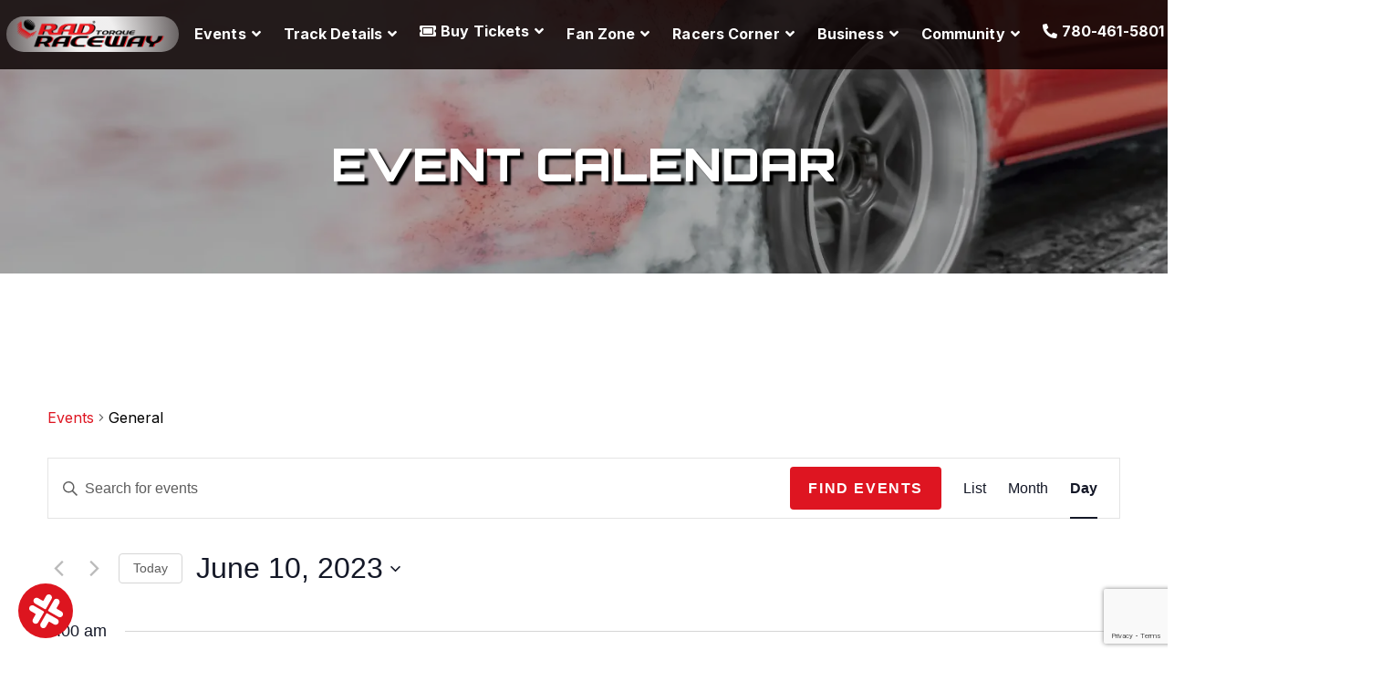

--- FILE ---
content_type: text/html; charset=UTF-8
request_url: https://radraceway.com/events/category/general/day/2023-06-10/
body_size: 169057
content:
<!DOCTYPE html>
<html class="html" lang="en-US">
<head>
	<meta charset="UTF-8">
	<link rel="profile" href="https://gmpg.org/xfn/11">

	<link rel='stylesheet' id='tribe-events-views-v2-bootstrap-datepicker-styles-css' href='https://radraceway.com/wp-content/plugins/the-events-calendar/vendor/bootstrap-datepicker/css/bootstrap-datepicker.standalone.min.css?ver=6.15.12.2' media='all' />
<link rel='stylesheet' id='tec-variables-skeleton-css' href='https://radraceway.com/wp-content/plugins/the-events-calendar/common/build/css/variables-skeleton.css?ver=6.10.0' media='all' />
<link rel='stylesheet' id='tribe-common-skeleton-style-css' href='https://radraceway.com/wp-content/plugins/the-events-calendar/common/build/css/common-skeleton.css?ver=6.10.0' media='all' />
<link rel='stylesheet' id='tribe-tooltipster-css-css' href='https://radraceway.com/wp-content/plugins/the-events-calendar/common/vendor/tooltipster/tooltipster.bundle.min.css?ver=6.10.0' media='all' />
<link rel='stylesheet' id='tribe-events-views-v2-skeleton-css' href='https://radraceway.com/wp-content/plugins/the-events-calendar/build/css/views-skeleton.css?ver=6.15.12.2' media='all' />
<link rel='stylesheet' id='tec-variables-full-css' href='https://radraceway.com/wp-content/plugins/the-events-calendar/common/build/css/variables-full.css?ver=6.10.0' media='all' />
<link rel='stylesheet' id='tribe-common-full-style-css' href='https://radraceway.com/wp-content/plugins/the-events-calendar/common/build/css/common-full.css?ver=6.10.0' media='all' />
<link rel='stylesheet' id='tribe-events-views-v2-full-css' href='https://radraceway.com/wp-content/plugins/the-events-calendar/build/css/views-full.css?ver=6.15.12.2' media='all' />
<link rel='stylesheet' id='tribe-events-views-v2-print-css' href='https://radraceway.com/wp-content/plugins/the-events-calendar/build/css/views-print.css?ver=6.15.12.2' media='print' />
<meta name='robots' content='index, follow, max-image-preview:large, max-snippet:-1, max-video-preview:-1' />
	<style>img:is([sizes="auto" i], [sizes^="auto," i]) { contain-intrinsic-size: 3000px 1500px }</style>
	<meta name="viewport" content="width=device-width, initial-scale=1">
	
	<title>Events for June 10, 2023 &#8250; General &#8250;  &#8211; RAD Torque Raceway</title>
	<link rel="canonical" href="https://radraceway.com/events/category/general/" />
	<meta property="og:locale" content="en_US" />
	<meta property="og:type" content="website" />
	<meta property="og:url" content="https://radraceway.com/events/category/general/" />
	<meta property="og:site_name" content="RAD Torque Raceway" />
	<meta name="twitter:card" content="summary_large_image" />
	<meta name="twitter:site" content="@radraceway" />
	<script type="application/ld+json" class="yoast-schema-graph">{"@context":"https://schema.org","@graph":[{"@type":"CollectionPage","@id":"https://radraceway.com/events/category/general/","url":"https://radraceway.com/events/category/general/","name":"","isPartOf":{"@id":"https://radraceway.com/#website"},"primaryImageOfPage":{"@id":"https://radraceway.com/events/category/general/#primaryimage"},"image":{"@id":"https://radraceway.com/events/category/general/#primaryimage"},"thumbnailUrl":"https://radraceway.com/wp-content/uploads/2026/01/Speedway-Ticket-Banner.jpg","breadcrumb":{"@id":"https://radraceway.com/events/category/general/#breadcrumb"},"inLanguage":"en-US"},{"@type":"ImageObject","inLanguage":"en-US","@id":"https://radraceway.com/events/category/general/#primaryimage","url":"https://radraceway.com/wp-content/uploads/2026/01/Speedway-Ticket-Banner.jpg","contentUrl":"https://radraceway.com/wp-content/uploads/2026/01/Speedway-Ticket-Banner.jpg","width":1200,"height":600},{"@type":"BreadcrumbList","@id":"https://radraceway.com/events/category/general/#breadcrumb","itemListElement":[{"@type":"ListItem","position":1,"name":"Home","item":"https://radraceway.com/"},{"@type":"ListItem","position":2,"name":"General"}]},{"@type":"WebSite","@id":"https://radraceway.com/#website","url":"https://radraceway.com/","name":"RAD Torque Raceway","description":"Edmonton Race Track","publisher":{"@id":"https://radraceway.com/#organization"},"potentialAction":[{"@type":"SearchAction","target":{"@type":"EntryPoint","urlTemplate":"https://radraceway.com/?s={search_term_string}"},"query-input":{"@type":"PropertyValueSpecification","valueRequired":true,"valueName":"search_term_string"}}],"inLanguage":"en-US"},{"@type":"Organization","@id":"https://radraceway.com/#organization","name":"RAD Torque Raceway","url":"https://radraceway.com/","logo":{"@type":"ImageObject","inLanguage":"en-US","@id":"https://radraceway.com/#/schema/logo/image/","url":"https://radraceway.com/wp-content/uploads/2023/02/RAD-Raceway-logo-transparent.png","contentUrl":"https://radraceway.com/wp-content/uploads/2023/02/RAD-Raceway-logo-transparent.png","width":800,"height":181,"caption":"RAD Torque Raceway"},"image":{"@id":"https://radraceway.com/#/schema/logo/image/"},"sameAs":["https://www.facebook.com/radraceway/","https://x.com/radraceway","https://www.instagram.com/radtorqueraceway/"]}]}</script>
	


<link rel='dns-prefetch' href='//doavub8d2uzrx.cloudfront.net' />
<link rel='dns-prefetch' href='//tag.validate.audio' />
<link rel='dns-prefetch' href='//www.googletagmanager.com' />
<link rel='dns-prefetch' href='//fonts.googleapis.com' />
<link rel='dns-prefetch' href='//maxcdn.bootstrapcdn.com' />
<link href='https://fonts.gstatic.com' crossorigin rel='preconnect' />
<link rel="alternate" type="text/calendar" title="RAD Torque Raceway &raquo; iCal Feed" href="https://radraceway.com/events/2026-01-20/?ical=1/" />
<script id="radra-ready">
			window.advanced_ads_ready=function(e,a){a=a||"complete";var d=function(e){return"interactive"===a?"loading"!==e:"complete"===e};d(document.readyState)?e():document.addEventListener("readystatechange",(function(a){d(a.target.readyState)&&e()}),{once:"interactive"===a})},window.advanced_ads_ready_queue=window.advanced_ads_ready_queue||[];		</script>
		<link rel='stylesheet' id='wpacu-combined-google-fonts-css' href='https://fonts.googleapis.com/css?family=Dancing+Script%7CInter:100,100i,200,200i,300,300i,400,400i,500,500i,600,600i,700,700i,800,800i,900,900i%7CLato%7CMerriweather%7CMontserrat%7CNunito%7COpen+Sans%7COrbitron:100,100i,200,200i,300,300i,400,400i,500,500i,600,600i,700,700i,800,800i,900,900i%7CPacifico%7CPlayfair+Display%7CPoppins%7CRoboto&amp;subset=latin' type='text/css' media='all' />
<link rel='stylesheet' id='roboto-google-font-css' href='https://fonts.googleapis.com/css2?family=Poppins%3Awght%40300%3B400%3B500%3B600%3B700%3B800%3B900&#038;display=swap&#038;ver=2.4.2' media='all' />
<link rel='stylesheet' id='tecslider-slick-style-css' href='https://radraceway.com/wp-content/plugins/tecslider/assets/slick/slick.css?ver=2.4.2' media='all' />
<link rel='stylesheet' id='tecslider-slick-theme-css' href='https://radraceway.com/wp-content/plugins/tecslider/assets/slick/slick-theme.css?ver=2.4.2' media='all' />
<link rel='stylesheet' id='tecslider-box-icons-css' href='https://radraceway.com/wp-content/plugins/tecslider/assets/boxicons/css/boxicons.min.css?ver=2.4.2' media='all' />
<link rel='stylesheet' id='elementor-frontend-css' href='https://radraceway.com/wp-content/uploads/elementor/css/custom-frontend.min.css?ver=1767811388' media='all' />
<link rel='stylesheet' id='elementor-post-338-css' href='https://radraceway.com/wp-content/uploads/elementor/css/post-338.css?ver=1767811385' media='all' />
<link rel='stylesheet' id='showpass-font-awesome-css' href='https://maxcdn.bootstrapcdn.com/font-awesome/4.6.1/css/font-awesome.min.css' media='all' />
<link rel='stylesheet' id='showpass-style-css' href='https://radraceway.com/wp-content/plugins/showpass/css/showpass-style.css?ver=4.0.6' media='all' />
<link rel='stylesheet' id='showpass-flex-box-css' href='https://radraceway.com/wp-content/plugins/showpass/css/showpass-flex-box.css?ver=4.0.6' media='all' />
<link rel='stylesheet' id='swiper-css' href='https://radraceway.com/wp-content/plugins/elementor/assets/lib/swiper/v8/css/swiper.min.css?ver=8.4.5' media='all' />
<link rel='stylesheet' id='e-swiper-css' href='https://radraceway.com/wp-content/plugins/elementor/assets/css/conditionals/e-swiper.min.css?ver=3.33.4' media='all' />
<link rel='stylesheet' id='pg-helper-css' href='https://radraceway.com/wp-content/plugins/pixel-gallery/assets/css/pg-helper.css?ver=1.7.8' media='all' />
<link rel='stylesheet' id='pg-font-css' href='https://radraceway.com/wp-content/plugins/pixel-gallery/assets/css/pg-font.css?ver=1.7.8' media='all' />
<link rel='stylesheet' id='wp-block-library-css' href='https://radraceway.com/wp-includes/css/dist/block-library/style.min.css?ver=6.8.3' media='all' />
<style id='wp-block-library-theme-inline-css'>
.wp-block-audio :where(figcaption){color:#555;font-size:13px;text-align:center}.is-dark-theme .wp-block-audio :where(figcaption){color:#ffffffa6}.wp-block-audio{margin:0 0 1em}.wp-block-code{border:1px solid #ccc;border-radius:4px;font-family:Menlo,Consolas,monaco,monospace;padding:.8em 1em}.wp-block-embed :where(figcaption){color:#555;font-size:13px;text-align:center}.is-dark-theme .wp-block-embed :where(figcaption){color:#ffffffa6}.wp-block-embed{margin:0 0 1em}.blocks-gallery-caption{color:#555;font-size:13px;text-align:center}.is-dark-theme .blocks-gallery-caption{color:#ffffffa6}:root :where(.wp-block-image figcaption){color:#555;font-size:13px;text-align:center}.is-dark-theme :root :where(.wp-block-image figcaption){color:#ffffffa6}.wp-block-image{margin:0 0 1em}.wp-block-pullquote{border-bottom:4px solid;border-top:4px solid;color:currentColor;margin-bottom:1.75em}.wp-block-pullquote cite,.wp-block-pullquote footer,.wp-block-pullquote__citation{color:currentColor;font-size:.8125em;font-style:normal;text-transform:uppercase}.wp-block-quote{border-left:.25em solid;margin:0 0 1.75em;padding-left:1em}.wp-block-quote cite,.wp-block-quote footer{color:currentColor;font-size:.8125em;font-style:normal;position:relative}.wp-block-quote:where(.has-text-align-right){border-left:none;border-right:.25em solid;padding-left:0;padding-right:1em}.wp-block-quote:where(.has-text-align-center){border:none;padding-left:0}.wp-block-quote.is-large,.wp-block-quote.is-style-large,.wp-block-quote:where(.is-style-plain){border:none}.wp-block-search .wp-block-search__label{font-weight:700}.wp-block-search__button{border:1px solid #ccc;padding:.375em .625em}:where(.wp-block-group.has-background){padding:1.25em 2.375em}.wp-block-separator.has-css-opacity{opacity:.4}.wp-block-separator{border:none;border-bottom:2px solid;margin-left:auto;margin-right:auto}.wp-block-separator.has-alpha-channel-opacity{opacity:1}.wp-block-separator:not(.is-style-wide):not(.is-style-dots){width:100px}.wp-block-separator.has-background:not(.is-style-dots){border-bottom:none;height:1px}.wp-block-separator.has-background:not(.is-style-wide):not(.is-style-dots){height:2px}.wp-block-table{margin:0 0 1em}.wp-block-table td,.wp-block-table th{word-break:normal}.wp-block-table :where(figcaption){color:#555;font-size:13px;text-align:center}.is-dark-theme .wp-block-table :where(figcaption){color:#ffffffa6}.wp-block-video :where(figcaption){color:#555;font-size:13px;text-align:center}.is-dark-theme .wp-block-video :where(figcaption){color:#ffffffa6}.wp-block-video{margin:0 0 1em}:root :where(.wp-block-template-part.has-background){margin-bottom:0;margin-top:0;padding:1.25em 2.375em}
</style>
<style id='classic-theme-styles-inline-css'>
/*! This file is auto-generated */
.wp-block-button__link{color:#fff;background-color:#32373c;border-radius:9999px;box-shadow:none;text-decoration:none;padding:calc(.667em + 2px) calc(1.333em + 2px);font-size:1.125em}.wp-block-file__button{background:#32373c;color:#fff;text-decoration:none}
</style>
<link rel='stylesheet' id='create-block-showpass-wordpress-blocks-block-style-css' href='https://radraceway.com/wp-content/plugins/showpass/build-blocks/style-index.css?ver=1765402603' media='' />
<link rel='stylesheet' id='tecslider-tecsb-slider-block-style-css' href='https://radraceway.com/wp-content/plugins/tecslider/includes/blocks/build/style-index.css?ver=1.0.0' media='all' />
<style id='global-styles-inline-css'>
:root{--wp--preset--aspect-ratio--square: 1;--wp--preset--aspect-ratio--4-3: 4/3;--wp--preset--aspect-ratio--3-4: 3/4;--wp--preset--aspect-ratio--3-2: 3/2;--wp--preset--aspect-ratio--2-3: 2/3;--wp--preset--aspect-ratio--16-9: 16/9;--wp--preset--aspect-ratio--9-16: 9/16;--wp--preset--color--black: #000000;--wp--preset--color--cyan-bluish-gray: #abb8c3;--wp--preset--color--white: #ffffff;--wp--preset--color--pale-pink: #f78da7;--wp--preset--color--vivid-red: #cf2e2e;--wp--preset--color--luminous-vivid-orange: #ff6900;--wp--preset--color--luminous-vivid-amber: #fcb900;--wp--preset--color--light-green-cyan: #7bdcb5;--wp--preset--color--vivid-green-cyan: #00d084;--wp--preset--color--pale-cyan-blue: #8ed1fc;--wp--preset--color--vivid-cyan-blue: #0693e3;--wp--preset--color--vivid-purple: #9b51e0;--wp--preset--gradient--vivid-cyan-blue-to-vivid-purple: linear-gradient(135deg,rgba(6,147,227,1) 0%,rgb(155,81,224) 100%);--wp--preset--gradient--light-green-cyan-to-vivid-green-cyan: linear-gradient(135deg,rgb(122,220,180) 0%,rgb(0,208,130) 100%);--wp--preset--gradient--luminous-vivid-amber-to-luminous-vivid-orange: linear-gradient(135deg,rgba(252,185,0,1) 0%,rgba(255,105,0,1) 100%);--wp--preset--gradient--luminous-vivid-orange-to-vivid-red: linear-gradient(135deg,rgba(255,105,0,1) 0%,rgb(207,46,46) 100%);--wp--preset--gradient--very-light-gray-to-cyan-bluish-gray: linear-gradient(135deg,rgb(238,238,238) 0%,rgb(169,184,195) 100%);--wp--preset--gradient--cool-to-warm-spectrum: linear-gradient(135deg,rgb(74,234,220) 0%,rgb(151,120,209) 20%,rgb(207,42,186) 40%,rgb(238,44,130) 60%,rgb(251,105,98) 80%,rgb(254,248,76) 100%);--wp--preset--gradient--blush-light-purple: linear-gradient(135deg,rgb(255,206,236) 0%,rgb(152,150,240) 100%);--wp--preset--gradient--blush-bordeaux: linear-gradient(135deg,rgb(254,205,165) 0%,rgb(254,45,45) 50%,rgb(107,0,62) 100%);--wp--preset--gradient--luminous-dusk: linear-gradient(135deg,rgb(255,203,112) 0%,rgb(199,81,192) 50%,rgb(65,88,208) 100%);--wp--preset--gradient--pale-ocean: linear-gradient(135deg,rgb(255,245,203) 0%,rgb(182,227,212) 50%,rgb(51,167,181) 100%);--wp--preset--gradient--electric-grass: linear-gradient(135deg,rgb(202,248,128) 0%,rgb(113,206,126) 100%);--wp--preset--gradient--midnight: linear-gradient(135deg,rgb(2,3,129) 0%,rgb(40,116,252) 100%);--wp--preset--font-size--small: 13px;--wp--preset--font-size--medium: 20px;--wp--preset--font-size--large: 36px;--wp--preset--font-size--x-large: 42px;--wp--preset--spacing--20: 0.44rem;--wp--preset--spacing--30: 0.67rem;--wp--preset--spacing--40: 1rem;--wp--preset--spacing--50: 1.5rem;--wp--preset--spacing--60: 2.25rem;--wp--preset--spacing--70: 3.38rem;--wp--preset--spacing--80: 5.06rem;--wp--preset--shadow--natural: 6px 6px 9px rgba(0, 0, 0, 0.2);--wp--preset--shadow--deep: 12px 12px 50px rgba(0, 0, 0, 0.4);--wp--preset--shadow--sharp: 6px 6px 0px rgba(0, 0, 0, 0.2);--wp--preset--shadow--outlined: 6px 6px 0px -3px rgba(255, 255, 255, 1), 6px 6px rgba(0, 0, 0, 1);--wp--preset--shadow--crisp: 6px 6px 0px rgba(0, 0, 0, 1);}:where(.is-layout-flex){gap: 0.5em;}:where(.is-layout-grid){gap: 0.5em;}body .is-layout-flex{display: flex;}.is-layout-flex{flex-wrap: wrap;align-items: center;}.is-layout-flex > :is(*, div){margin: 0;}body .is-layout-grid{display: grid;}.is-layout-grid > :is(*, div){margin: 0;}:where(.wp-block-columns.is-layout-flex){gap: 2em;}:where(.wp-block-columns.is-layout-grid){gap: 2em;}:where(.wp-block-post-template.is-layout-flex){gap: 1.25em;}:where(.wp-block-post-template.is-layout-grid){gap: 1.25em;}.has-black-color{color: var(--wp--preset--color--black) !important;}.has-cyan-bluish-gray-color{color: var(--wp--preset--color--cyan-bluish-gray) !important;}.has-white-color{color: var(--wp--preset--color--white) !important;}.has-pale-pink-color{color: var(--wp--preset--color--pale-pink) !important;}.has-vivid-red-color{color: var(--wp--preset--color--vivid-red) !important;}.has-luminous-vivid-orange-color{color: var(--wp--preset--color--luminous-vivid-orange) !important;}.has-luminous-vivid-amber-color{color: var(--wp--preset--color--luminous-vivid-amber) !important;}.has-light-green-cyan-color{color: var(--wp--preset--color--light-green-cyan) !important;}.has-vivid-green-cyan-color{color: var(--wp--preset--color--vivid-green-cyan) !important;}.has-pale-cyan-blue-color{color: var(--wp--preset--color--pale-cyan-blue) !important;}.has-vivid-cyan-blue-color{color: var(--wp--preset--color--vivid-cyan-blue) !important;}.has-vivid-purple-color{color: var(--wp--preset--color--vivid-purple) !important;}.has-black-background-color{background-color: var(--wp--preset--color--black) !important;}.has-cyan-bluish-gray-background-color{background-color: var(--wp--preset--color--cyan-bluish-gray) !important;}.has-white-background-color{background-color: var(--wp--preset--color--white) !important;}.has-pale-pink-background-color{background-color: var(--wp--preset--color--pale-pink) !important;}.has-vivid-red-background-color{background-color: var(--wp--preset--color--vivid-red) !important;}.has-luminous-vivid-orange-background-color{background-color: var(--wp--preset--color--luminous-vivid-orange) !important;}.has-luminous-vivid-amber-background-color{background-color: var(--wp--preset--color--luminous-vivid-amber) !important;}.has-light-green-cyan-background-color{background-color: var(--wp--preset--color--light-green-cyan) !important;}.has-vivid-green-cyan-background-color{background-color: var(--wp--preset--color--vivid-green-cyan) !important;}.has-pale-cyan-blue-background-color{background-color: var(--wp--preset--color--pale-cyan-blue) !important;}.has-vivid-cyan-blue-background-color{background-color: var(--wp--preset--color--vivid-cyan-blue) !important;}.has-vivid-purple-background-color{background-color: var(--wp--preset--color--vivid-purple) !important;}.has-black-border-color{border-color: var(--wp--preset--color--black) !important;}.has-cyan-bluish-gray-border-color{border-color: var(--wp--preset--color--cyan-bluish-gray) !important;}.has-white-border-color{border-color: var(--wp--preset--color--white) !important;}.has-pale-pink-border-color{border-color: var(--wp--preset--color--pale-pink) !important;}.has-vivid-red-border-color{border-color: var(--wp--preset--color--vivid-red) !important;}.has-luminous-vivid-orange-border-color{border-color: var(--wp--preset--color--luminous-vivid-orange) !important;}.has-luminous-vivid-amber-border-color{border-color: var(--wp--preset--color--luminous-vivid-amber) !important;}.has-light-green-cyan-border-color{border-color: var(--wp--preset--color--light-green-cyan) !important;}.has-vivid-green-cyan-border-color{border-color: var(--wp--preset--color--vivid-green-cyan) !important;}.has-pale-cyan-blue-border-color{border-color: var(--wp--preset--color--pale-cyan-blue) !important;}.has-vivid-cyan-blue-border-color{border-color: var(--wp--preset--color--vivid-cyan-blue) !important;}.has-vivid-purple-border-color{border-color: var(--wp--preset--color--vivid-purple) !important;}.has-vivid-cyan-blue-to-vivid-purple-gradient-background{background: var(--wp--preset--gradient--vivid-cyan-blue-to-vivid-purple) !important;}.has-light-green-cyan-to-vivid-green-cyan-gradient-background{background: var(--wp--preset--gradient--light-green-cyan-to-vivid-green-cyan) !important;}.has-luminous-vivid-amber-to-luminous-vivid-orange-gradient-background{background: var(--wp--preset--gradient--luminous-vivid-amber-to-luminous-vivid-orange) !important;}.has-luminous-vivid-orange-to-vivid-red-gradient-background{background: var(--wp--preset--gradient--luminous-vivid-orange-to-vivid-red) !important;}.has-very-light-gray-to-cyan-bluish-gray-gradient-background{background: var(--wp--preset--gradient--very-light-gray-to-cyan-bluish-gray) !important;}.has-cool-to-warm-spectrum-gradient-background{background: var(--wp--preset--gradient--cool-to-warm-spectrum) !important;}.has-blush-light-purple-gradient-background{background: var(--wp--preset--gradient--blush-light-purple) !important;}.has-blush-bordeaux-gradient-background{background: var(--wp--preset--gradient--blush-bordeaux) !important;}.has-luminous-dusk-gradient-background{background: var(--wp--preset--gradient--luminous-dusk) !important;}.has-pale-ocean-gradient-background{background: var(--wp--preset--gradient--pale-ocean) !important;}.has-electric-grass-gradient-background{background: var(--wp--preset--gradient--electric-grass) !important;}.has-midnight-gradient-background{background: var(--wp--preset--gradient--midnight) !important;}.has-small-font-size{font-size: var(--wp--preset--font-size--small) !important;}.has-medium-font-size{font-size: var(--wp--preset--font-size--medium) !important;}.has-large-font-size{font-size: var(--wp--preset--font-size--large) !important;}.has-x-large-font-size{font-size: var(--wp--preset--font-size--x-large) !important;}
:where(.wp-block-post-template.is-layout-flex){gap: 1.25em;}:where(.wp-block-post-template.is-layout-grid){gap: 1.25em;}
:where(.wp-block-columns.is-layout-flex){gap: 2em;}:where(.wp-block-columns.is-layout-grid){gap: 2em;}
:root :where(.wp-block-pullquote){font-size: 1.5em;line-height: 1.6;}
</style>
<link rel='stylesheet' id='contact-form-7-css' href='https://radraceway.com/wp-content/plugins/contact-form-7/includes/css/styles.css?ver=6.1.4' media='all' />
<link rel='stylesheet' id='tribe-events-v2-single-skeleton-css' href='https://radraceway.com/wp-content/plugins/the-events-calendar/build/css/tribe-events-single-skeleton.css?ver=6.15.12.2' media='all' />
<link rel='stylesheet' id='tribe-events-v2-single-skeleton-full-css' href='https://radraceway.com/wp-content/plugins/the-events-calendar/build/css/tribe-events-single-full.css?ver=6.15.12.2' media='all' />
<link rel='stylesheet' id='tec-events-elementor-widgets-base-styles-css' href='https://radraceway.com/wp-content/plugins/the-events-calendar/build/css/integrations/plugins/elementor/widgets/widget-base.css?ver=6.15.12.2' media='all' />
<link rel='stylesheet' id='oceanwp-style-css' href='https://radraceway.com/wp-content/themes/oceanwp/assets/css/style.min.css?ver=1.0' media='all' />
<link rel='stylesheet' id='child-style-css' href='https://radraceway.com/wp-content/themes/oceanwp-child-theme-master/style.css?ver=230411-185230' media='all' />
<link rel='stylesheet' id='elementor-post-30873-css' href='https://radraceway.com/wp-content/uploads/elementor/css/post-30873.css?ver=1767811388' media='all' />
<link rel='stylesheet' id='font-awesome-css' href='https://radraceway.com/wp-content/themes/oceanwp/assets/fonts/fontawesome/css/all.min.css?ver=6.7.2' media='all' />
<link rel='stylesheet' id='simple-line-icons-css' href='https://radraceway.com/wp-content/themes/oceanwp/assets/css/third/simple-line-icons.min.css?ver=2.4.0' media='all' />
<link rel='stylesheet' id='oceanwp-hamburgers-css' href='https://radraceway.com/wp-content/themes/oceanwp/assets/css/third/hamburgers/hamburgers.min.css?ver=1.0' media='all' />
<link rel='stylesheet' id='oceanwp-vortex-css' href='https://radraceway.com/wp-content/themes/oceanwp/assets/css/third/hamburgers/types/vortex.css?ver=1.0' media='all' />
<link rel='stylesheet' id='unslider-css-css' href='https://radraceway.com/wp-content/plugins/advanced-ads-slider/public/assets/css/unslider.css?ver=2.0.2' media='all' />
<link rel='stylesheet' id='slider-css-css' href='https://radraceway.com/wp-content/plugins/advanced-ads-slider/public/assets/css/slider.css?ver=2.0.2' media='all' />
<link rel='stylesheet' id='ekit-widget-styles-css' href='https://radraceway.com/wp-content/plugins/elementskit-lite/widgets/init/assets/css/widget-styles.css?ver=3.7.7' media='all' />
<link rel='stylesheet' id='ekit-responsive-css' href='https://radraceway.com/wp-content/plugins/elementskit-lite/widgets/init/assets/css/responsive.css?ver=3.7.7' media='all' />
<link rel='stylesheet' id='widget-icon-list-css' href='https://radraceway.com/wp-content/uploads/elementor/css/custom-widget-icon-list.min.css?ver=1767811388' media='all' />
<link rel='stylesheet' id='oe-widgets-style-css' href='https://radraceway.com/wp-content/plugins/ocean-extra/assets/css/widgets.css?ver=6.8.3' media='all' />
<link rel='stylesheet' id='elementor-icons-shared-0-css' href='https://radraceway.com/wp-content/plugins/elementor/assets/lib/font-awesome/css/fontawesome.min.css?ver=5.15.3' media='all' />
<link rel='stylesheet' id='elementor-icons-fa-brands-css' href='https://radraceway.com/wp-content/plugins/elementor/assets/lib/font-awesome/css/brands.min.css?ver=5.15.3' media='all' />
<link rel='stylesheet' id='elementor-icons-ekiticons-css' href='https://radraceway.com/wp-content/plugins/elementskit-lite/modules/elementskit-icon-pack/assets/css/ekiticons.css?ver=3.7.7' media='all' />
<link rel='stylesheet' id='elementor-icons-fa-solid-css' href='https://radraceway.com/wp-content/plugins/elementor/assets/lib/font-awesome/css/solid.min.css?ver=5.15.3' media='all' />
<script src="https://radraceway.com/wp-includes/js/jquery/jquery.min.js?ver=3.7.1" id="jquery-core-js"></script>
<script src="https://radraceway.com/wp-includes/js/jquery/jquery-migrate.min.js?ver=3.4.1" id="jquery-migrate-js"></script>
<script src="https://doavub8d2uzrx.cloudfront.net/static/platform/sdk/sdk.js?ver=4.0.6" id="showpass-sdk-js"></script>
<script src="https://radraceway.com/wp-content/plugins/the-events-calendar/common/build/js/tribe-common.js?ver=9c44e11f3503a33e9540" id="tribe-common-js"></script>
<script src="https://radraceway.com/wp-content/plugins/the-events-calendar/build/js/views/breakpoints.js?ver=4208de2df2852e0b91ec" id="tribe-events-views-v2-breakpoints-js"></script>
<script async src="https://tag.validate.audio/validate.js?ver=6.8.3" id="validate_add_tag-js"></script>



<script src="https://www.googletagmanager.com/gtag/js?id=GT-WBTHKJ2N" id="google_gtagjs-js" async></script>
<script id="google_gtagjs-js-after">
window.dataLayer = window.dataLayer || [];function gtag(){dataLayer.push(arguments);}
gtag("set","linker",{"domains":["radraceway.com"]});
gtag("js", new Date());
gtag("set", "developer_id.dZTNiMT", true);
gtag("config", "GT-WBTHKJ2N");
</script>
<style type='text/css'> .ae_data .elementor-editor-element-setting {
            display:none !important;
            }
            </style><meta name="cdp-version" content="1.5.0" />
<script>(function(w,d,s,l,i){w[l]=w[l]||[];w[l].push({'gtm.start':
new Date().getTime(),event:'gtm.js'});var f=d.getElementsByTagName(s)[0],
j=d.createElement(s),dl=l!='dataLayer'?'&l='+l:'';j.async=true;j.src=
'https://www.googletagmanager.com/gtm.js?id='+i+dl;f.parentNode.insertBefore(j,f);
})(window,document,'script','dataLayer','GTM-MTJCDPG');</script>

<link rel="stylesheet" href="/wp-content/themes/oceanwp-child-theme-master/swiper-bundle.min.css"/>
<script src="/wp-content/themes/oceanwp-child-theme-master/swiper-bundle.min.js"></script>


<script>(function(w,d,s,l,i){w[l]=w[l]||[];w[l].push({'gtm.start':
new Date().getTime(),event:'gtm.js'});var f=d.getElementsByTagName(s)[0],
j=d.createElement(s),dl=l!='dataLayer'?'&l='+l:'';j.async=true;j.src=
'https://www.googletagmanager.com/gtm.js?id=GTM-PX7XS6N7'+dl;f.parentNode.insertBefore(j,f);
})(window,document,'script','dataLayer','GTM-PX7XS6N7');</script>
<meta name="tec-api-version" content="v1"><meta name="tec-api-origin" content="https://radraceway.com"><link rel="alternate" href="https://radraceway.com/wp-json/tribe/events/v1/events/?categories=general" />
			<style>
				.e-con.e-parent:nth-of-type(n+4):not(.e-lazyloaded):not(.e-no-lazyload),
				.e-con.e-parent:nth-of-type(n+4):not(.e-lazyloaded):not(.e-no-lazyload) * {
					background-image: none !important;
				}
				@media screen and (max-height: 1024px) {
					.e-con.e-parent:nth-of-type(n+3):not(.e-lazyloaded):not(.e-no-lazyload),
					.e-con.e-parent:nth-of-type(n+3):not(.e-lazyloaded):not(.e-no-lazyload) * {
						background-image: none !important;
					}
				}
				@media screen and (max-height: 640px) {
					.e-con.e-parent:nth-of-type(n+2):not(.e-lazyloaded):not(.e-no-lazyload),
					.e-con.e-parent:nth-of-type(n+2):not(.e-lazyloaded):not(.e-no-lazyload) * {
						background-image: none !important;
					}
				}
			</style>
			<style class="wpcode-css-snippet">.fa-x-twitter:before {
    content: "\e61b" !important;
}

.fa-threads:before {
    content: "\e618" !important;
}</style><link rel="icon" href="https://radraceway.com/wp-content/uploads/2025/05/RAD-Nut-Logo-Hex-Favicon-150x150.png" sizes="32x32" />
<link rel="icon" href="https://radraceway.com/wp-content/uploads/2025/05/RAD-Nut-Logo-Hex-Favicon-300x300.png" sizes="192x192" />
<link rel="apple-touch-icon" href="https://radraceway.com/wp-content/uploads/2025/05/RAD-Nut-Logo-Hex-Favicon-300x300.png" />
<meta name="msapplication-TileImage" content="https://radraceway.com/wp-content/uploads/2025/05/RAD-Nut-Logo-Hex-Favicon-300x300.png" />
<style>.showpass-button { background-color: # !important; }.showpass-button:hover { background-color: # !important; }.showpass-detail-buy { background-color: # !important; }.showpass-detail-buy:hover { background-color: # !important; }.showpass-pagination .current { background-color: # !important; }.showpass-price-display { color: # !important; }.showpass-pagination a:hover, .showpass-pagination button:hover  { color: # !important; }</style>		<style id="wp-custom-css">
			/* Style for the Events Bar - Don't Delete */.swiper-slide{height:auto !important;align-self:stretch !important}.swiper-div{position:relative;padding-bottom:50px}.events-swiper .swiper-link{background-color:#fafafa;border-radius:3px;box-shadow:0 2px 6px 0 rgba(0,0,0,0.2);margin:2% 0;display:flex;flex-direction:column;height:95%}.events-swiper .swiper-date{background:#de1521;color:#fff;position:absolute;padding:5% 4% 4%;display:flex;flex-direction:column;align-items:center;font-size:18px;left:0;line-height:1;text-transform:uppercase;text-align:center}.events-swiper .swiper-date .swiper-month{font-size:40px;line-height:40px}.events-swiper .swiper-title{text-align:center;font-weight:800;font-size:20px;color:#000;line-height:1.2;padding:20px 0 14px;margin:0}.events-swiper img{width:100%;object-fit:cover;height:250px;border-radius:5px 5px 0 0}.swiper-button-next,.swiper-button-prev{color:#de1521 !important;background-image:unset;top:unset ! Important;bottom:0;position:absolute ! Important;margin-top:auto}.swiper-button-prev:after{font-family:"Font Awesome 5 Free" !important;font-weight:900;content:"\f359" !important}.swiper-button-next:after{font-family:"Font Awesome 5 Free" !important;font-weight:900;content:"\f35a" !important}.fa-x-twitter:before{content:"\e61b" !important}.fa-threads:before{content:"\e618" !important}/* Style for the Showpass Plugin Buttons in Articles & Events- Don't Delete */.custom-showpass-button{background-color:#ff0000;color:#ffffff;font-size:16px;padding:12px 24px;border-radius:8px;border:none;cursor:pointer;text-transform:uppercase;transition:all 0.3s ease}.custom-showpass-button:hover{background-color:#56666b;color:#ffffff;transform:scale(1.05)}.custom-showpass-button::before{content:"🎫";margin-right:8px}/* Base button styles */.tribe-events-content .custom-showpass-button,.tribe-events-content .custom-showpass-button a{color:#ffffff !important;background-color:#ff0000 !important;text-decoration:none !important;padding:12px 24px;border-radius:8px;display:inline-block;font-size:16px;font-weight:700;text-transform:uppercase;cursor:pointer;transition:all 0.3s ease;/* add transition for hover */}/* Add emoji before text */.tribe-events-content .custom-showpass-button::before{content:"🎫";margin-right:8px}/* Hover effect */.tribe-events-content .custom-showpass-button:hover,.tribe-events-content .custom-showpass-button a:hover{background-color:#56666b !important;color:#ffffff !important;transform:scale(0.95);/* scale animation on hover */}/* Style for the Showpass Plugin Banner Buttons in Master Pages & Events - Don't Delete */.custom-showpass-banner-button{background-color:#ff0000;color:#ffffff;font-size:36px;padding:12px 24px;border-radius:8px;border:none;cursor:pointer;text-transform:uppercase;transition:all 0.3s ease}.custom-showpass-banner-button:hover{background-color:#56666b;color:#ffffff;transform:scale(1.05)}.custom-showpass-banner-button::before{content:"🎫";margin-right:8px}/* Base button styles */.tribe-events-content .custom-showpass-banner-button,.tribe-events-content .custom-showpass-banner-button a{color:#ffffff !important;background-color:#ff0000 !important;text-decoration:none !important;padding:12px 24px;border-radius:8px;display:inline-block;font-size:36px;font-weight:700;text-transform:uppercase;cursor:pointer;transition:all 0.3s ease;/* add transition for hover */}/* Add emoji before text */.tribe-events-content .custom-showpass-banner-button::before{content:"🎫";margin-right:8px}/* Hover effect */.tribe-events-content .custom-showpass-banner-button:hover,.tribe-events-content .custom-showpass-banner-button a:hover{background-color:#56666b !important;color:#ffffff !important;transform:scale(0.95);/* scale animation on hover */}		</style>
		
<style type="text/css">
/* Colors */a:hover,a.light:hover,.theme-heading .text::before,.theme-heading .text::after,#top-bar-content >a:hover,#top-bar-social li.oceanwp-email a:hover,#site-navigation-wrap .dropdown-menu >li >a:hover,#site-header.medium-header #medium-searchform button:hover,.oceanwp-mobile-menu-icon a:hover,.blog-entry.post .blog-entry-header .entry-title a:hover,.blog-entry.post .blog-entry-readmore a:hover,.blog-entry.thumbnail-entry .blog-entry-category a,ul.meta li a:hover,.dropcap,.single nav.post-navigation .nav-links .title,body .related-post-title a:hover,body #wp-calendar caption,body .contact-info-widget.default i,body .contact-info-widget.big-icons i,body .custom-links-widget .oceanwp-custom-links li a:hover,body .custom-links-widget .oceanwp-custom-links li a:hover:before,body .posts-thumbnails-widget li a:hover,body .social-widget li.oceanwp-email a:hover,.comment-author .comment-meta .comment-reply-link,#respond #cancel-comment-reply-link:hover,#footer-widgets .footer-box a:hover,#footer-bottom a:hover,#footer-bottom #footer-bottom-menu a:hover,.sidr a:hover,.sidr-class-dropdown-toggle:hover,.sidr-class-menu-item-has-children.active >a,.sidr-class-menu-item-has-children.active >a >.sidr-class-dropdown-toggle,input[type=checkbox]:checked:before{color:#fc1214}.single nav.post-navigation .nav-links .title .owp-icon use,.blog-entry.post .blog-entry-readmore a:hover .owp-icon use,body .contact-info-widget.default .owp-icon use,body .contact-info-widget.big-icons .owp-icon use{stroke:#fc1214}input[type="button"],input[type="reset"],input[type="submit"],button[type="submit"],.button,#site-navigation-wrap .dropdown-menu >li.btn >a >span,.thumbnail:hover i,.thumbnail:hover .link-post-svg-icon,.post-quote-content,.omw-modal .omw-close-modal,body .contact-info-widget.big-icons li:hover i,body .contact-info-widget.big-icons li:hover .owp-icon,body div.wpforms-container-full .wpforms-form input[type=submit],body div.wpforms-container-full .wpforms-form button[type=submit],body div.wpforms-container-full .wpforms-form .wpforms-page-button,.woocommerce-cart .wp-element-button,.woocommerce-checkout .wp-element-button,.wp-block-button__link{background-color:#fc1214}.widget-title{border-color:#fc1214}blockquote{border-color:#fc1214}.wp-block-quote{border-color:#fc1214}#searchform-dropdown{border-color:#fc1214}.dropdown-menu .sub-menu{border-color:#fc1214}.blog-entry.large-entry .blog-entry-readmore a:hover{border-color:#fc1214}.oceanwp-newsletter-form-wrap input[type="email"]:focus{border-color:#fc1214}.social-widget li.oceanwp-email a:hover{border-color:#fc1214}#respond #cancel-comment-reply-link:hover{border-color:#fc1214}body .contact-info-widget.big-icons li:hover i{border-color:#fc1214}body .contact-info-widget.big-icons li:hover .owp-icon{border-color:#fc1214}#footer-widgets .oceanwp-newsletter-form-wrap input[type="email"]:focus{border-color:#fc1214}input[type="button"]:hover,input[type="reset"]:hover,input[type="submit"]:hover,button[type="submit"]:hover,input[type="button"]:focus,input[type="reset"]:focus,input[type="submit"]:focus,button[type="submit"]:focus,.button:hover,.button:focus,#site-navigation-wrap .dropdown-menu >li.btn >a:hover >span,.post-quote-author,.omw-modal .omw-close-modal:hover,body div.wpforms-container-full .wpforms-form input[type=submit]:hover,body div.wpforms-container-full .wpforms-form button[type=submit]:hover,body div.wpforms-container-full .wpforms-form .wpforms-page-button:hover,.woocommerce-cart .wp-element-button:hover,.woocommerce-checkout .wp-element-button:hover,.wp-block-button__link:hover{background-color:#56666b}a{color:#fc1214}a .owp-icon use{stroke:#fc1214}a:hover{color:#56666b}a:hover .owp-icon use{stroke:#56666b}body .theme-button,body input[type="submit"],body button[type="submit"],body button,body .button,body div.wpforms-container-full .wpforms-form input[type=submit],body div.wpforms-container-full .wpforms-form button[type=submit],body div.wpforms-container-full .wpforms-form .wpforms-page-button,.woocommerce-cart .wp-element-button,.woocommerce-checkout .wp-element-button,.wp-block-button__link{background-color:#2779a4}body .theme-button:hover,body input[type="submit"]:hover,body button[type="submit"]:hover,body button:hover,body .button:hover,body div.wpforms-container-full .wpforms-form input[type=submit]:hover,body div.wpforms-container-full .wpforms-form input[type=submit]:active,body div.wpforms-container-full .wpforms-form button[type=submit]:hover,body div.wpforms-container-full .wpforms-form button[type=submit]:active,body div.wpforms-container-full .wpforms-form .wpforms-page-button:hover,body div.wpforms-container-full .wpforms-form .wpforms-page-button:active,.woocommerce-cart .wp-element-button:hover,.woocommerce-checkout .wp-element-button:hover,.wp-block-button__link:hover{background-color:#de1521}body .theme-button,body input[type="submit"],body button[type="submit"],body button,body .button,body div.wpforms-container-full .wpforms-form input[type=submit],body div.wpforms-container-full .wpforms-form button[type=submit],body div.wpforms-container-full .wpforms-form .wpforms-page-button,.woocommerce-cart .wp-element-button,.woocommerce-checkout .wp-element-button,.wp-block-button__link{border-color:#ffffff}body .theme-button:hover,body input[type="submit"]:hover,body button[type="submit"]:hover,body button:hover,body .button:hover,body div.wpforms-container-full .wpforms-form input[type=submit]:hover,body div.wpforms-container-full .wpforms-form input[type=submit]:active,body div.wpforms-container-full .wpforms-form button[type=submit]:hover,body div.wpforms-container-full .wpforms-form button[type=submit]:active,body div.wpforms-container-full .wpforms-form .wpforms-page-button:hover,body div.wpforms-container-full .wpforms-form .wpforms-page-button:active,.woocommerce-cart .wp-element-button:hover,.woocommerce-checkout .wp-element-button:hover,.wp-block-button__link:hover{border-color:#ffffff}body{color:#000000}h1,h2,h3,h4,h5,h6,.theme-heading,.widget-title,.oceanwp-widget-recent-posts-title,.comment-reply-title,.entry-title,.sidebar-box .widget-title{color:#000000}/* OceanWP Style Settings CSS */.container{width:1400px}.theme-button,input[type="submit"],button[type="submit"],button,.button,body div.wpforms-container-full .wpforms-form input[type=submit],body div.wpforms-container-full .wpforms-form button[type=submit],body div.wpforms-container-full .wpforms-form .wpforms-page-button{border-style:solid}.theme-button,input[type="submit"],button[type="submit"],button,.button,body div.wpforms-container-full .wpforms-form input[type=submit],body div.wpforms-container-full .wpforms-form button[type=submit],body div.wpforms-container-full .wpforms-form .wpforms-page-button{border-width:1px}form input[type="text"],form input[type="password"],form input[type="email"],form input[type="url"],form input[type="date"],form input[type="month"],form input[type="time"],form input[type="datetime"],form input[type="datetime-local"],form input[type="week"],form input[type="number"],form input[type="search"],form input[type="tel"],form input[type="color"],form select,form textarea,.woocommerce .woocommerce-checkout .select2-container--default .select2-selection--single{border-style:solid}body div.wpforms-container-full .wpforms-form input[type=date],body div.wpforms-container-full .wpforms-form input[type=datetime],body div.wpforms-container-full .wpforms-form input[type=datetime-local],body div.wpforms-container-full .wpforms-form input[type=email],body div.wpforms-container-full .wpforms-form input[type=month],body div.wpforms-container-full .wpforms-form input[type=number],body div.wpforms-container-full .wpforms-form input[type=password],body div.wpforms-container-full .wpforms-form input[type=range],body div.wpforms-container-full .wpforms-form input[type=search],body div.wpforms-container-full .wpforms-form input[type=tel],body div.wpforms-container-full .wpforms-form input[type=text],body div.wpforms-container-full .wpforms-form input[type=time],body div.wpforms-container-full .wpforms-form input[type=url],body div.wpforms-container-full .wpforms-form input[type=week],body div.wpforms-container-full .wpforms-form select,body div.wpforms-container-full .wpforms-form textarea{border-style:solid}form input[type="text"],form input[type="password"],form input[type="email"],form input[type="url"],form input[type="date"],form input[type="month"],form input[type="time"],form input[type="datetime"],form input[type="datetime-local"],form input[type="week"],form input[type="number"],form input[type="search"],form input[type="tel"],form input[type="color"],form select,form textarea{border-radius:3px}body div.wpforms-container-full .wpforms-form input[type=date],body div.wpforms-container-full .wpforms-form input[type=datetime],body div.wpforms-container-full .wpforms-form input[type=datetime-local],body div.wpforms-container-full .wpforms-form input[type=email],body div.wpforms-container-full .wpforms-form input[type=month],body div.wpforms-container-full .wpforms-form input[type=number],body div.wpforms-container-full .wpforms-form input[type=password],body div.wpforms-container-full .wpforms-form input[type=range],body div.wpforms-container-full .wpforms-form input[type=search],body div.wpforms-container-full .wpforms-form input[type=tel],body div.wpforms-container-full .wpforms-form input[type=text],body div.wpforms-container-full .wpforms-form input[type=time],body div.wpforms-container-full .wpforms-form input[type=url],body div.wpforms-container-full .wpforms-form input[type=week],body div.wpforms-container-full .wpforms-form select,body div.wpforms-container-full .wpforms-form textarea{border-radius:3px}#scroll-top{width:34px;height:34px;line-height:34px}#scroll-top{font-size:15px}#scroll-top .owp-icon{width:15px;height:15px}#scroll-top{background-color:rgba(222,21,33,0.54)}#scroll-top:hover{color:#de1521}#scroll-top:hover .owp-icon use{stroke:#ffffff}/* Header */#site-logo #site-logo-inner,.oceanwp-social-menu .social-menu-inner,#site-header.full_screen-header .menu-bar-inner,.after-header-content .after-header-content-inner{height:75px}#site-navigation-wrap .dropdown-menu >li >a,#site-navigation-wrap .dropdown-menu >li >span.opl-logout-link,.oceanwp-mobile-menu-icon a,.mobile-menu-close,.after-header-content-inner >a{line-height:75px}#site-header,.has-transparent-header .is-sticky #site-header,.has-vh-transparent .is-sticky #site-header.vertical-header,#searchform-header-replace{background-color:rgba(10,10,10,0.76)}#site-header.has-header-media .overlay-header-media{background-color:rgba(0,0,0,0.5)}#site-header{border-color:rgba(241,241,241,0)}#site-header.transparent-header{background-color:rgba(10,0,0,0.83)}#site-logo #site-logo-inner a img,#site-header.center-header #site-navigation-wrap .middle-site-logo a img{max-width:279px}#site-navigation-wrap .dropdown-menu >li >a{padding:0 10px}#site-navigation-wrap .dropdown-menu >li >a,.oceanwp-mobile-menu-icon a,#searchform-header-replace-close{color:#ffffff}#site-navigation-wrap .dropdown-menu >li >a .owp-icon use,.oceanwp-mobile-menu-icon a .owp-icon use,#searchform-header-replace-close .owp-icon use{stroke:#ffffff}#site-navigation-wrap .dropdown-menu >li >a:hover,.oceanwp-mobile-menu-icon a:hover,#searchform-header-replace-close:hover{color:#de1521}#site-navigation-wrap .dropdown-menu >li >a:hover .owp-icon use,.oceanwp-mobile-menu-icon a:hover .owp-icon use,#searchform-header-replace-close:hover .owp-icon use{stroke:#de1521}#site-navigation-wrap .dropdown-menu >.current-menu-item >a,#site-navigation-wrap .dropdown-menu >.current-menu-ancestor >a,#site-navigation-wrap .dropdown-menu >.current-menu-item >a:hover,#site-navigation-wrap .dropdown-menu >.current-menu-ancestor >a:hover{color:#ffffff}.dropdown-menu .sub-menu{min-width:303px}.dropdown-menu .sub-menu,#searchform-dropdown,.current-shop-items-dropdown{background-color:#000000}.dropdown-menu .sub-menu,#searchform-dropdown,.current-shop-items-dropdown{border-color:#de1521}.dropdown-menu ul li.menu-item,.navigation >ul >li >ul.megamenu.sub-menu >li,.navigation .megamenu li ul.sub-menu{border-color:#de1521}.dropdown-menu ul li a.menu-link{color:#ffffff}.dropdown-menu ul li a.menu-link .owp-icon use{stroke:#ffffff}.dropdown-menu ul li a.menu-link:hover{color:#de1521}.dropdown-menu ul li a.menu-link:hover .owp-icon use{stroke:#de1521}#searchform-dropdown input{color:#ffffff}.oceanwp-social-menu.simple-social ul li a:hover{background-color:#ffffff}.oceanwp-social-menu.simple-social ul li a{color:#ffffff}.oceanwp-social-menu.simple-social ul li a .owp-icon use{stroke:#ffffff}.oceanwp-social-menu.simple-social ul li a:hover{color:#000000!important}.oceanwp-social-menu.simple-social ul li a:hover .owp-icon use{stroke:#000000!important}@media (max-width:1120px){#top-bar-nav,#site-navigation-wrap,.oceanwp-social-menu,.after-header-content{display:none}.center-logo #site-logo{float:none;position:absolute;left:50%;padding:0;-webkit-transform:translateX(-50%);transform:translateX(-50%)}#site-header.center-header #site-logo,.oceanwp-mobile-menu-icon,#oceanwp-cart-sidebar-wrap{display:block}body.vertical-header-style #outer-wrap{margin:0 !important}#site-header.vertical-header{position:relative;width:100%;left:0 !important;right:0 !important}#site-header.vertical-header .has-template >#site-logo{display:block}#site-header.vertical-header #site-header-inner{display:-webkit-box;display:-webkit-flex;display:-ms-flexbox;display:flex;-webkit-align-items:center;align-items:center;padding:0;max-width:90%}#site-header.vertical-header #site-header-inner >*:not(.oceanwp-mobile-menu-icon){display:none}#site-header.vertical-header #site-header-inner >*{padding:0 !important}#site-header.vertical-header #site-header-inner #site-logo{display:block;margin:0;width:50%;text-align:left}body.rtl #site-header.vertical-header #site-header-inner #site-logo{text-align:right}#site-header.vertical-header #site-header-inner .oceanwp-mobile-menu-icon{width:50%;text-align:right}body.rtl #site-header.vertical-header #site-header-inner .oceanwp-mobile-menu-icon{text-align:left}#site-header.vertical-header .vertical-toggle,body.vertical-header-style.vh-closed #site-header.vertical-header .vertical-toggle{display:none}#site-logo.has-responsive-logo .custom-logo-link{display:none}#site-logo.has-responsive-logo .responsive-logo-link{display:block}.is-sticky #site-logo.has-sticky-logo .responsive-logo-link{display:none}.is-sticky #site-logo.has-responsive-logo .sticky-logo-link{display:block}#top-bar.has-no-content #top-bar-social.top-bar-left,#top-bar.has-no-content #top-bar-social.top-bar-right{position:inherit;left:auto;right:auto;float:none;height:auto;line-height:1.5em;margin-top:0;text-align:center}#top-bar.has-no-content #top-bar-social li{float:none;display:inline-block}.owp-cart-overlay,#side-panel-wrap a.side-panel-btn{display:none !important}}#mobile-dropdown{max-height:510px}.mobile-menu .hamburger-inner,.mobile-menu .hamburger-inner::before,.mobile-menu .hamburger-inner::after{background-color:#ffffff}#sidr,#mobile-dropdown{background-color:#000000}#sidr li,#sidr ul,#mobile-dropdown ul li,#mobile-dropdown ul li ul{border-color:rgba(255,255,255,0.56)}body .sidr a,body .sidr-class-dropdown-toggle,#mobile-dropdown ul li a,#mobile-dropdown ul li a .dropdown-toggle,#mobile-fullscreen ul li a,#mobile-fullscreen .oceanwp-social-menu.simple-social ul li a{color:#ffffff}#mobile-fullscreen a.close .close-icon-inner,#mobile-fullscreen a.close .close-icon-inner::after{background-color:#ffffff}body .sidr a:hover,body .sidr-class-dropdown-toggle:hover,body .sidr-class-dropdown-toggle .fa,body .sidr-class-menu-item-has-children.active >a,body .sidr-class-menu-item-has-children.active >a >.sidr-class-dropdown-toggle,#mobile-dropdown ul li a:hover,#mobile-dropdown ul li a .dropdown-toggle:hover,#mobile-dropdown .menu-item-has-children.active >a,#mobile-dropdown .menu-item-has-children.active >a >.dropdown-toggle,#mobile-fullscreen ul li a:hover,#mobile-fullscreen .oceanwp-social-menu.simple-social ul li a:hover{color:#de1521}#mobile-fullscreen a.close:hover .close-icon-inner,#mobile-fullscreen a.close:hover .close-icon-inner::after{background-color:#de1521}body .sidr-class-mobile-searchform input,#mobile-dropdown #mobile-menu-search form input{background-color:#ffffff}/* Blog CSS */.ocean-single-post-header ul.meta-item li a:hover{color:#333333}/* Footer Widgets */#footer-widgets{background-color:#2779a4}/* Typography */body{font-family:Inter;font-size:20px;line-height:1.8}@media screen and (max-width:480px){body{font-size:16px}}h1,h2,h3,h4,h5,h6,.theme-heading,.widget-title,.oceanwp-widget-recent-posts-title,.comment-reply-title,.entry-title,.sidebar-box .widget-title{font-family:Orbitron;line-height:1.4}h1{font-size:32px;line-height:1.4;font-weight:700}h2{font-size:28px;line-height:1.4;font-weight:700}h3{font-size:24px;line-height:1.4}h4{font-size:20px;line-height:1.4;font-weight:700;text-transform:uppercase}h5{font-size:14px;line-height:1.4}h6{font-size:15px;line-height:1.4}.page-header .page-header-title,.page-header.background-image-page-header .page-header-title{font-size:32px;line-height:1.4}.page-header .page-subheading{font-size:15px;line-height:1.8}.site-breadcrumbs,.site-breadcrumbs a{font-size:13px;line-height:1.4}#top-bar-content,#top-bar-social-alt{font-size:12px;line-height:1.8}#site-logo a.site-logo-text{font-size:24px;line-height:1.8}#site-navigation-wrap .dropdown-menu >li >a,#site-header.full_screen-header .fs-dropdown-menu >li >a,#site-header.top-header #site-navigation-wrap .dropdown-menu >li >a,#site-header.center-header #site-navigation-wrap .dropdown-menu >li >a,#site-header.medium-header #site-navigation-wrap .dropdown-menu >li >a,.oceanwp-mobile-menu-icon a{font-size:16px;font-weight:700}.dropdown-menu ul li a.menu-link,#site-header.full_screen-header .fs-dropdown-menu ul.sub-menu li a{font-size:16px;line-height:1.2;letter-spacing:.6px;font-weight:700}.sidr-class-dropdown-menu li a,a.sidr-class-toggle-sidr-close,#mobile-dropdown ul li a,body #mobile-fullscreen ul li a{font-size:15px;line-height:1.8}.blog-entry.post .blog-entry-header .entry-title a{font-size:24px;line-height:1.4}.ocean-single-post-header .single-post-title{font-size:34px;line-height:1.4;letter-spacing:.6px}.ocean-single-post-header ul.meta-item li,.ocean-single-post-header ul.meta-item li a{font-size:13px;line-height:1.4;letter-spacing:.6px}.ocean-single-post-header .post-author-name,.ocean-single-post-header .post-author-name a{font-size:14px;line-height:1.4;letter-spacing:.6px}.ocean-single-post-header .post-author-description{font-size:12px;line-height:1.4;letter-spacing:.6px}.single-post .entry-title{line-height:1.4;letter-spacing:.6px}.single-post ul.meta li,.single-post ul.meta li a{font-size:14px;line-height:1.4;letter-spacing:.6px}.sidebar-box .widget-title,.sidebar-box.widget_block .wp-block-heading{font-size:13px;line-height:1;letter-spacing:1px}#footer-widgets .footer-box .widget-title{font-size:13px;line-height:1;letter-spacing:1px}#footer-bottom #copyright{font-size:16px;line-height:1}#footer-bottom #footer-bottom-menu{font-size:12px;line-height:1}.woocommerce-store-notice.demo_store{line-height:2;letter-spacing:1.5px}.demo_store .woocommerce-store-notice__dismiss-link{line-height:2;letter-spacing:1.5px}.woocommerce ul.products li.product li.title h2,.woocommerce ul.products li.product li.title a{font-size:14px;line-height:1.5}.woocommerce ul.products li.product li.category,.woocommerce ul.products li.product li.category a{font-size:12px;line-height:1}.woocommerce ul.products li.product .price{font-size:18px;line-height:1}.woocommerce ul.products li.product .button,.woocommerce ul.products li.product .product-inner .added_to_cart{font-size:12px;line-height:1.5;letter-spacing:1px}.woocommerce ul.products li.owp-woo-cond-notice span,.woocommerce ul.products li.owp-woo-cond-notice a{font-size:16px;line-height:1;letter-spacing:1px;font-weight:600;text-transform:capitalize}.woocommerce div.product .product_title{font-size:24px;line-height:1.4;letter-spacing:.6px}.woocommerce div.product p.price{font-size:36px;line-height:1}.woocommerce .owp-btn-normal .summary form button.button,.woocommerce .owp-btn-big .summary form button.button,.woocommerce .owp-btn-very-big .summary form button.button{font-size:12px;line-height:1.5;letter-spacing:1px;text-transform:uppercase}.woocommerce div.owp-woo-single-cond-notice span,.woocommerce div.owp-woo-single-cond-notice a{font-size:18px;line-height:2;letter-spacing:1.5px;font-weight:600;text-transform:capitalize}.ocean-preloader--active .preloader-after-content{font-size:20px;line-height:1.8;letter-spacing:.6px}
</style></head>

<body class="archive post-type-archive post-type-archive-tribe_events wp-custom-logo wp-embed-responsive wp-theme-oceanwp wp-child-theme-oceanwp-child-theme-master tribe-events-page-template tribe-no-js tribe-filter-live oceanwp-theme dropdown-mobile has-transparent-header has-sidebar content-right-sidebar page-header-disabled has-breadcrumbs elementor-default elementor-kit-5 aa-prefix-radra-" itemscope="itemscope" itemtype="https://schema.org/WebPage">

	
<noscript><iframe src="https://www.googletagmanager.com/ns.html?id=GTM-MTJCDPG"
height="0" width="0" style="display:none;visibility:hidden"></iframe></noscript>



<noscript><iframe src="https://www.googletagmanager.com/ns.html?id=GTM-PX7XS6N7"
height="0" width="0" style="display:none;visibility:hidden"></iframe></noscript>


	
	<div id="outer-wrap" class="site clr">

		<a class="skip-link screen-reader-text" href="#main">Skip to content</a>

		
		<div id="wrap" class="clr">

			
				<div id="transparent-header-wrap" class="clr">
	
<header id="site-header" class="transparent-header has-social clr" data-height="75" itemscope="itemscope" itemtype="https://schema.org/WPHeader" role="banner">

	
					
			<div id="site-header-inner" class="clr ">

				
				

<div id="site-logo" class="clr" itemscope itemtype="https://schema.org/Brand" >

	
	<div id="site-logo-inner" class="clr">

		<a href="https://radraceway.com/" class="custom-logo-link" rel="home"><img fetchpriority="high" width="800" height="181" src="https://radraceway.com/wp-content/uploads/2023/02/RAD-Raceway-logo-transparent.png" class="custom-logo" alt="RAD Torque Raceway" decoding="async" srcset="https://radraceway.com/wp-content/uploads/2023/02/RAD-Raceway-logo-transparent.png 800w, https://radraceway.com/wp-content/uploads/2023/02/RAD-Raceway-logo-transparent-300x68.png 300w, https://radraceway.com/wp-content/uploads/2023/02/RAD-Raceway-logo-transparent-768x174.png 768w" sizes="(max-width: 800px) 100vw, 800px" /></a>
	</div>

	
	
</div>


<div class="oceanwp-social-menu clr simple-social">

	<div class="social-menu-inner clr">

		
			<ul aria-label="Social links">

				<li class="oceanwp-twitter"><a href="http://x.com/radraceway" aria-label="X (opens in a new tab)" target="_blank" rel="noopener noreferrer"><i class=" fa-brands fa-x-twitter" aria-hidden="true" role="img"></i></a></li><li class="oceanwp-facebook"><a href="http://facebook.com/radraceway/" aria-label="Facebook (opens in a new tab)" target="_blank" rel="noopener noreferrer"><i class=" fab fa-facebook" aria-hidden="true" role="img"></i></a></li><li class="oceanwp-threads"><a href="http://threads.com/@radtorqueraceway" aria-label="Threads (opens in a new tab)" target="_blank" rel="noopener noreferrer"><i class=" fa-brands fa-threads" aria-hidden="true" role="img"></i></a></li><li class="oceanwp-instagram"><a href="http://instagram.com/radtorqueraceway/" aria-label="Instagram (opens in a new tab)" target="_blank" rel="noopener noreferrer"><i class=" fab fa-instagram" aria-hidden="true" role="img"></i></a></li><li class="oceanwp-tiktok"><a href="http://tiktok.com/@radtorqueraceway" aria-label="TikTok (opens in a new tab)" target="_blank" rel="noopener noreferrer"><i class=" fab fa-tiktok" aria-hidden="true" role="img"></i></a></li>
			</ul>

		
	</div>

</div>
			<div id="site-navigation-wrap" class="clr">
			
			
			
			<nav id="site-navigation" class="navigation main-navigation clr" itemscope="itemscope" itemtype="https://schema.org/SiteNavigationElement" role="navigation" >

				<ul id="menu-main" class="main-menu dropdown-menu sf-menu"><li id="menu-item-3801" class="menu-item menu-item-type-custom menu-item-object-custom current-menu-ancestor current-menu-parent menu-item-has-children dropdown menu-item-3801"><a href="/events/" class="menu-link"><span class="text-wrap">Events<i class="nav-arrow fa fa-angle-down" aria-hidden="true" role="img"></i></span></a>
<ul class="sub-menu">
	<li id="menu-item-561" class="menu-item menu-item-type-taxonomy menu-item-object-tribe_events_cat current-menu-item menu-item-has-children dropdown menu-item-561"><a href="https://radraceway.com/events/category/general/" class="menu-link"><span class="text-wrap">General<i class="nav-arrow fa fa-angle-right" aria-hidden="true" role="img"></i></span></a>
	<ul class="sub-menu">
		<li id="menu-item-645" class="menu-item menu-item-type-post_type menu-item-object-page menu-item-645"><a href="https://radraceway.com/magic-of-lights/" class="menu-link"><span class="text-wrap">Magic of Lights</span></a></li>	</ul>
</li>	<li id="menu-item-671" class="menu-item menu-item-type-taxonomy menu-item-object-tribe_events_cat menu-item-671"><a href="https://radraceway.com/events/category/drag-track/" class="menu-link"><span class="text-wrap">Drag Track</span></a></li>	<li id="menu-item-560" class="menu-item menu-item-type-taxonomy menu-item-object-tribe_events_cat menu-item-560"><a href="https://radraceway.com/events/category/oval-track/" class="menu-link"><span class="text-wrap">Oval Track</span></a></li>	<li id="menu-item-672" class="menu-item menu-item-type-taxonomy menu-item-object-tribe_events_cat menu-item-672"><a href="https://radraceway.com/events/category/road-course-track/" class="menu-link"><span class="text-wrap">Road Course Track</span></a></li>	<li id="menu-item-673" class="menu-item menu-item-type-taxonomy menu-item-object-tribe_events_cat menu-item-673"><a href="https://radraceway.com/events/category/off-road-track/" class="menu-link"><span class="text-wrap">Off-Road Track</span></a></li>	<li id="menu-item-33491" class="menu-item menu-item-type-custom menu-item-object-custom menu-item-33491"><a target="_blank" href="https://radraceway.com/wp-content/uploads/2026/01/2026-Season-Schedule-V1.pdf" class="menu-link"><span class="text-wrap">2026 Schedule (Download)</span></a></li></ul>
</li><li id="menu-item-11848" class="menu-item menu-item-type-custom menu-item-object-custom menu-item-has-children dropdown menu-item-11848"><a href="#" class="menu-link"><span class="text-wrap">Track Details<i class="nav-arrow fa fa-angle-down" aria-hidden="true" role="img"></i></span></a>
<ul class="sub-menu">
	<li id="menu-item-1139" class="menu-item menu-item-type-post_type menu-item-object-page menu-item-1139"><a href="https://radraceway.com/drag-track-more/" class="menu-link"><span class="text-wrap">Drag Track</span></a></li>	<li id="menu-item-1626" class="menu-item menu-item-type-post_type menu-item-object-page menu-item-1626"><a href="https://radraceway.com/oval-track-more/" class="menu-link"><span class="text-wrap">Oval Track</span></a></li>	<li id="menu-item-1138" class="menu-item menu-item-type-post_type menu-item-object-page menu-item-1138"><a href="https://radraceway.com/road-track-more/" class="menu-link"><span class="text-wrap">Road Course Track</span></a></li>	<li id="menu-item-1625" class="menu-item menu-item-type-post_type menu-item-object-page menu-item-1625"><a href="https://radraceway.com/off-road-track-more/" class="menu-link"><span class="text-wrap">Off-Road Track</span></a></li></ul>
</li><li id="menu-item-93" class="menu-tickets menu-item menu-item-type-post_type menu-item-object-page menu-item-has-children dropdown menu-item-93"><a href="https://radraceway.com/buy-tickets/" class="menu-link"><span class="text-wrap">Buy Tickets<i class="nav-arrow fa fa-angle-down" aria-hidden="true" role="img"></i></span></a>
<ul class="sub-menu">
	<li id="menu-item-2965" class="menu-item menu-item-type-post_type menu-item-object-page menu-item-2965"><a href="https://radraceway.com/buy-tickets/" class="menu-link"><span class="text-wrap">Buy Tickets</span></a></li>	<li id="menu-item-660" class="menu-item menu-item-type-post_type menu-item-object-page menu-item-660"><a href="https://radraceway.com/vip-tickets/" class="menu-link"><span class="text-wrap">VIP, Suites &#038; Skyboxes</span></a></li>	<li id="menu-item-1936" class="menu-item menu-item-type-post_type menu-item-object-page menu-item-1936"><a href="https://radraceway.com/groups/" class="menu-link"><span class="text-wrap">Group Outings</span></a></li></ul>
</li><li id="menu-item-1568" class="menu-item menu-item-type-post_type menu-item-object-page menu-item-has-children dropdown menu-item-1568"><a href="https://radraceway.com/visitors/" class="menu-link"><span class="text-wrap">Fan Zone<i class="nav-arrow fa fa-angle-down" aria-hidden="true" role="img"></i></span></a>
<ul class="sub-menu">
	<li id="menu-item-118" class="menu-item menu-item-type-post_type menu-item-object-page menu-item-118"><a href="https://radraceway.com/visitors/" class="menu-link"><span class="text-wrap">Know Before You Go</span></a></li>	<li id="menu-item-119" class="menu-item menu-item-type-post_type menu-item-object-page menu-item-119"><a href="https://radraceway.com/facility-policies/" class="menu-link"><span class="text-wrap">Facility Policies</span></a></li>	<li id="menu-item-3039" class="menu-item menu-item-type-post_type menu-item-object-page menu-item-3039"><a href="https://radraceway.com/travel-accommodations/" class="menu-link"><span class="text-wrap">Travel &#038; Accommodations</span></a></li>	<li id="menu-item-3786" class="menu-item menu-item-type-post_type menu-item-object-page menu-item-3786"><a href="https://radraceway.com/food-services/" class="menu-link"><span class="text-wrap">Concessions</span></a></li>	<li id="menu-item-19267" class="menu-item menu-item-type-post_type menu-item-object-page menu-item-19267"><a href="https://radraceway.com/racetrack-rundown/" class="menu-link"><span class="text-wrap">Racetrack Rundown</span></a></li></ul>
</li><li id="menu-item-1569" class="menu-item menu-item-type-post_type menu-item-object-page menu-item-has-children dropdown menu-item-1569"><a href="https://radraceway.com/waiver/" class="menu-link"><span class="text-wrap">Racers Corner<i class="nav-arrow fa fa-angle-down" aria-hidden="true" role="img"></i></span></a>
<ul class="sub-menu">
	<li id="menu-item-121" class="menu-item menu-item-type-post_type menu-item-object-page menu-item-121"><a href="https://radraceway.com/waiver/" class="menu-link"><span class="text-wrap">Waiver</span></a></li>	<li id="menu-item-653" class="menu-item menu-item-type-post_type menu-item-object-page menu-item-653"><a href="https://radraceway.com/street-legal-rules/" class="menu-link"><span class="text-wrap">Street Legal Info &#038; Rules</span></a></li>	<li id="menu-item-656" class="menu-item menu-item-type-post_type menu-item-object-page menu-item-656"><a href="https://radraceway.com/drag-racers-info/" class="menu-link"><span class="text-wrap">Drag Racers Info</span></a></li>	<li id="menu-item-3040" class="menu-item menu-item-type-post_type menu-item-object-page menu-item-3040"><a href="https://radraceway.com/drag-pit-policies/" class="menu-link"><span class="text-wrap">Drag Pit Policies</span></a></li>	<li id="menu-item-3075" class="menu-item menu-item-type-post_type menu-item-object-page menu-item-3075"><a href="https://radraceway.com/race-results-2/" class="menu-link"><span class="text-wrap">Drag Race Results</span></a></li>	<li id="menu-item-10089" class="menu-item menu-item-type-post_type menu-item-object-page menu-item-10089"><a href="https://radraceway.com/oval-racers-info/" class="menu-link"><span class="text-wrap">Oval Racers Info</span></a></li>	<li id="menu-item-655" class="menu-item menu-item-type-custom menu-item-object-custom menu-item-655"><a target="_blank" href="/wp-content/uploads/2023/04/Fury-Race-Fuel-Customer-Price-Edmonton-January-2023.pdf" class="menu-link"><span class="text-wrap">Fury Fuel  (Download)</span></a></li></ul>
</li><li id="menu-item-675" class="menu-item menu-item-type-post_type menu-item-object-page menu-item-has-children dropdown menu-item-675"><a href="https://radraceway.com/business-rentals/" class="menu-link"><span class="text-wrap">Business<i class="nav-arrow fa fa-angle-down" aria-hidden="true" role="img"></i></span></a>
<ul class="sub-menu">
	<li id="menu-item-102" class="menu-item menu-item-type-post_type menu-item-object-page menu-item-102"><a href="https://radraceway.com/business-rentals/" class="menu-link"><span class="text-wrap">Book An Event</span></a></li>	<li id="menu-item-103" class="menu-item menu-item-type-post_type menu-item-object-page menu-item-103"><a href="https://radraceway.com/partnerships/" class="menu-link"><span class="text-wrap">Sponsors &#038; Partnerships</span></a></li>	<li id="menu-item-652" class="menu-item menu-item-type-post_type menu-item-object-page menu-item-652"><a href="https://radraceway.com/media-info-downloads/" class="menu-link"><span class="text-wrap">Media &#038; News</span></a></li>	<li id="menu-item-27402" class="menu-item menu-item-type-post_type menu-item-object-page menu-item-27402"><a href="https://radraceway.com/vendor-application/" class="menu-link"><span class="text-wrap">Vendor Application</span></a></li></ul>
</li><li id="menu-item-1945" class="menu-break menu-item menu-item-type-post_type menu-item-object-page menu-item-has-children dropdown menu-item-1945"><a href="https://radraceway.com/safety-through-education/" class="menu-link"><span class="text-wrap">Community<i class="nav-arrow fa fa-angle-down" aria-hidden="true" role="img"></i></span></a>
<ul class="sub-menu">
	<li id="menu-item-9754" class="menu-item menu-item-type-post_type menu-item-object-page menu-item-9754"><a href="https://radraceway.com/community/" class="menu-link"><span class="text-wrap">Community</span></a></li>	<li id="menu-item-650" class="menu-item menu-item-type-post_type menu-item-object-page menu-item-650"><a href="https://radraceway.com/safety-through-education/" class="menu-link"><span class="text-wrap">Safety Through Education</span></a></li>	<li id="menu-item-648" class="menu-item menu-item-type-post_type menu-item-object-page menu-item-648"><a href="https://radraceway.com/embracing-new-roads/" class="menu-link"><span class="text-wrap">Embracing New Roads</span></a></li>	<li id="menu-item-649" class="menu-item menu-item-type-post_type menu-item-object-page menu-item-649"><a href="https://radraceway.com/leduc-nisku-rotary/" class="menu-link"><span class="text-wrap">Leduc Nisku Rotary 50/50</span></a></li></ul>
</li><li id="menu-item-122" class="menu-phone menu-item menu-item-type-custom menu-item-object-custom menu-item-has-children dropdown menu-item-122"><a href="tel:780-461-5801" class="menu-link"><span class="text-wrap">780-461-5801<i class="nav-arrow fa fa-angle-down" aria-hidden="true" role="img"></i></span></a>
<ul class="sub-menu">
	<li id="menu-item-613" class="menu-item menu-item-type-post_type menu-item-object-page menu-item-613"><a href="https://radraceway.com/contact-us/" class="menu-link"><span class="text-wrap">Contact Us</span></a></li>	<li id="menu-item-643" class="menu-item menu-item-type-post_type menu-item-object-page menu-item-643"><a href="https://radraceway.com/join-the-team/" class="menu-link"><span class="text-wrap">Join The Team</span></a></li></ul>
</li><li class="search-toggle-li" ><a href="https://radraceway.com/#" class="site-search-toggle search-dropdown-toggle"><span class="screen-reader-text">Toggle website search</span><i class=" icon-magnifier" aria-hidden="true" role="img"></i></a></li></ul>
<div id="searchform-dropdown" class="header-searchform-wrap clr" >
	
<form aria-label="Search this website" role="search" method="get" class="searchform" action="https://radraceway.com/">	
	<input aria-label="Insert search query" type="search" id="ocean-search-form-1" class="field" autocomplete="off" placeholder="Search" name="s">
		</form>
</div>

			</nav>

			
			
					</div>
			
		
	
				
	
	<div class="oceanwp-mobile-menu-icon clr mobile-right">

		
		
		
		<a href="https://radraceway.com/#mobile-menu-toggle" class="mobile-menu"  aria-label="Mobile Menu">
							<div class="hamburger hamburger--vortex" aria-expanded="false" role="navigation">
					<div class="hamburger-box">
						<div class="hamburger-inner"></div>
					</div>
				</div>
						</a>

		
		
		
	</div>

	

			</div>

			
<div id="mobile-dropdown" class="clr" >

	<nav class="clr has-social" itemscope="itemscope" itemtype="https://schema.org/SiteNavigationElement">

		
	<div id="mobile-nav" class="navigation clr">

		<ul id="menu-main-1" class="menu"><li class="menu-item menu-item-type-custom menu-item-object-custom current-menu-ancestor current-menu-parent menu-item-has-children menu-item-3801"><a href="/events/">Events</a>
<ul class="sub-menu">
	<li class="menu-item menu-item-type-taxonomy menu-item-object-tribe_events_cat current-menu-item menu-item-has-children menu-item-561"><a href="https://radraceway.com/events/category/general/" aria-current="page">General</a>
	<ul class="sub-menu">
		<li class="menu-item menu-item-type-post_type menu-item-object-page menu-item-645"><a href="https://radraceway.com/magic-of-lights/">Magic of Lights</a></li>
	</ul>
</li>
	<li class="menu-item menu-item-type-taxonomy menu-item-object-tribe_events_cat menu-item-671"><a href="https://radraceway.com/events/category/drag-track/">Drag Track</a></li>
	<li class="menu-item menu-item-type-taxonomy menu-item-object-tribe_events_cat menu-item-560"><a href="https://radraceway.com/events/category/oval-track/">Oval Track</a></li>
	<li class="menu-item menu-item-type-taxonomy menu-item-object-tribe_events_cat menu-item-672"><a href="https://radraceway.com/events/category/road-course-track/">Road Course Track</a></li>
	<li class="menu-item menu-item-type-taxonomy menu-item-object-tribe_events_cat menu-item-673"><a href="https://radraceway.com/events/category/off-road-track/">Off-Road Track</a></li>
	<li class="menu-item menu-item-type-custom menu-item-object-custom menu-item-33491"><a target="_blank" href="https://radraceway.com/wp-content/uploads/2026/01/2026-Season-Schedule-V1.pdf">2026 Schedule (Download)</a></li>
</ul>
</li>
<li class="menu-item menu-item-type-custom menu-item-object-custom menu-item-has-children menu-item-11848"><a href="#">Track Details</a>
<ul class="sub-menu">
	<li class="menu-item menu-item-type-post_type menu-item-object-page menu-item-1139"><a href="https://radraceway.com/drag-track-more/">Drag Track</a></li>
	<li class="menu-item menu-item-type-post_type menu-item-object-page menu-item-1626"><a href="https://radraceway.com/oval-track-more/">Oval Track</a></li>
	<li class="menu-item menu-item-type-post_type menu-item-object-page menu-item-1138"><a href="https://radraceway.com/road-track-more/">Road Course Track</a></li>
	<li class="menu-item menu-item-type-post_type menu-item-object-page menu-item-1625"><a href="https://radraceway.com/off-road-track-more/">Off-Road Track</a></li>
</ul>
</li>
<li class="menu-tickets menu-item menu-item-type-post_type menu-item-object-page menu-item-has-children menu-item-93"><a href="https://radraceway.com/buy-tickets/">Buy Tickets</a>
<ul class="sub-menu">
	<li class="menu-item menu-item-type-post_type menu-item-object-page menu-item-2965"><a href="https://radraceway.com/buy-tickets/">Buy Tickets</a></li>
	<li class="menu-item menu-item-type-post_type menu-item-object-page menu-item-660"><a href="https://radraceway.com/vip-tickets/">VIP, Suites &#038; Skyboxes</a></li>
	<li class="menu-item menu-item-type-post_type menu-item-object-page menu-item-1936"><a href="https://radraceway.com/groups/">Group Outings</a></li>
</ul>
</li>
<li class="menu-item menu-item-type-post_type menu-item-object-page menu-item-has-children menu-item-1568"><a href="https://radraceway.com/visitors/">Fan Zone</a>
<ul class="sub-menu">
	<li class="menu-item menu-item-type-post_type menu-item-object-page menu-item-118"><a href="https://radraceway.com/visitors/">Know Before You Go</a></li>
	<li class="menu-item menu-item-type-post_type menu-item-object-page menu-item-119"><a href="https://radraceway.com/facility-policies/">Facility Policies</a></li>
	<li class="menu-item menu-item-type-post_type menu-item-object-page menu-item-3039"><a href="https://radraceway.com/travel-accommodations/">Travel &#038; Accommodations</a></li>
	<li class="menu-item menu-item-type-post_type menu-item-object-page menu-item-3786"><a href="https://radraceway.com/food-services/">Concessions</a></li>
	<li class="menu-item menu-item-type-post_type menu-item-object-page menu-item-19267"><a href="https://radraceway.com/racetrack-rundown/">Racetrack Rundown</a></li>
</ul>
</li>
<li class="menu-item menu-item-type-post_type menu-item-object-page menu-item-has-children menu-item-1569"><a href="https://radraceway.com/waiver/">Racers Corner</a>
<ul class="sub-menu">
	<li class="menu-item menu-item-type-post_type menu-item-object-page menu-item-121"><a href="https://radraceway.com/waiver/">Waiver</a></li>
	<li class="menu-item menu-item-type-post_type menu-item-object-page menu-item-653"><a href="https://radraceway.com/street-legal-rules/">Street Legal Info &#038; Rules</a></li>
	<li class="menu-item menu-item-type-post_type menu-item-object-page menu-item-656"><a href="https://radraceway.com/drag-racers-info/">Drag Racers Info</a></li>
	<li class="menu-item menu-item-type-post_type menu-item-object-page menu-item-3040"><a href="https://radraceway.com/drag-pit-policies/">Drag Pit Policies</a></li>
	<li class="menu-item menu-item-type-post_type menu-item-object-page menu-item-3075"><a href="https://radraceway.com/race-results-2/">Drag Race Results</a></li>
	<li class="menu-item menu-item-type-post_type menu-item-object-page menu-item-10089"><a href="https://radraceway.com/oval-racers-info/">Oval Racers Info</a></li>
	<li class="menu-item menu-item-type-custom menu-item-object-custom menu-item-655"><a target="_blank" href="/wp-content/uploads/2023/04/Fury-Race-Fuel-Customer-Price-Edmonton-January-2023.pdf">Fury Fuel  (Download)</a></li>
</ul>
</li>
<li class="menu-item menu-item-type-post_type menu-item-object-page menu-item-has-children menu-item-675"><a href="https://radraceway.com/business-rentals/">Business</a>
<ul class="sub-menu">
	<li class="menu-item menu-item-type-post_type menu-item-object-page menu-item-102"><a href="https://radraceway.com/business-rentals/">Book An Event</a></li>
	<li class="menu-item menu-item-type-post_type menu-item-object-page menu-item-103"><a href="https://radraceway.com/partnerships/">Sponsors &#038; Partnerships</a></li>
	<li class="menu-item menu-item-type-post_type menu-item-object-page menu-item-652"><a href="https://radraceway.com/media-info-downloads/">Media &#038; News</a></li>
	<li class="menu-item menu-item-type-post_type menu-item-object-page menu-item-27402"><a href="https://radraceway.com/vendor-application/">Vendor Application</a></li>
</ul>
</li>
<li class="menu-break menu-item menu-item-type-post_type menu-item-object-page menu-item-has-children menu-item-1945"><a href="https://radraceway.com/safety-through-education/">Community</a>
<ul class="sub-menu">
	<li class="menu-item menu-item-type-post_type menu-item-object-page menu-item-9754"><a href="https://radraceway.com/community/">Community</a></li>
	<li class="menu-item menu-item-type-post_type menu-item-object-page menu-item-650"><a href="https://radraceway.com/safety-through-education/">Safety Through Education</a></li>
	<li class="menu-item menu-item-type-post_type menu-item-object-page menu-item-648"><a href="https://radraceway.com/embracing-new-roads/">Embracing New Roads</a></li>
	<li class="menu-item menu-item-type-post_type menu-item-object-page menu-item-649"><a href="https://radraceway.com/leduc-nisku-rotary/">Leduc Nisku Rotary 50/50</a></li>
</ul>
</li>
<li class="menu-phone menu-item menu-item-type-custom menu-item-object-custom menu-item-has-children menu-item-122"><a href="tel:780-461-5801">780-461-5801</a>
<ul class="sub-menu">
	<li class="menu-item menu-item-type-post_type menu-item-object-page menu-item-613"><a href="https://radraceway.com/contact-us/">Contact Us</a></li>
	<li class="menu-item menu-item-type-post_type menu-item-object-page menu-item-643"><a href="https://radraceway.com/join-the-team/">Join The Team</a></li>
</ul>
</li>
</ul>
	</div>


<div class="oceanwp-social-menu clr simple-social">

	<div class="social-menu-inner clr">

		
			<ul aria-label="Social links">

				<li class="oceanwp-twitter"><a href="http://x.com/radraceway" aria-label="X (opens in a new tab)" target="_blank" rel="noopener noreferrer"><i class=" fa-brands fa-x-twitter" aria-hidden="true" role="img"></i></a></li><li class="oceanwp-facebook"><a href="http://facebook.com/radraceway/" aria-label="Facebook (opens in a new tab)" target="_blank" rel="noopener noreferrer"><i class=" fab fa-facebook" aria-hidden="true" role="img"></i></a></li><li class="oceanwp-threads"><a href="http://threads.com/@radtorqueraceway" aria-label="Threads (opens in a new tab)" target="_blank" rel="noopener noreferrer"><i class=" fa-brands fa-threads" aria-hidden="true" role="img"></i></a></li><li class="oceanwp-instagram"><a href="http://instagram.com/radtorqueraceway/" aria-label="Instagram (opens in a new tab)" target="_blank" rel="noopener noreferrer"><i class=" fab fa-instagram" aria-hidden="true" role="img"></i></a></li><li class="oceanwp-tiktok"><a href="http://tiktok.com/@radtorqueraceway" aria-label="TikTok (opens in a new tab)" target="_blank" rel="noopener noreferrer"><i class=" fab fa-tiktok" aria-hidden="true" role="img"></i></a></li>
			</ul>

		
	</div>

</div>

<div id="mobile-menu-search" class="clr">
	<form aria-label="Search this website" method="get" action="https://radraceway.com/" class="mobile-searchform">
		<input aria-label="Insert search query" value="" class="field" id="ocean-mobile-search-2" type="search" name="s" autocomplete="off" placeholder="Search" />
		<button aria-label="Submit search" type="submit" class="searchform-submit">
			<i class=" icon-magnifier" aria-hidden="true" role="img"></i>		</button>
					</form>
</div>

	</nav>

</div>

			
			
		
		
</header>

	</div>
	
			
			<main id="main" class="site-main clr"  role="main">

				<div
	 class="tribe-common tribe-events tribe-events-view tribe-events-view--day" 	data-js="tribe-events-view"
	data-view-rest-nonce=""
	data-view-rest-url="https://radraceway.com/wp-json/tribe/views/v2/html"
	data-view-rest-method="GET"
	data-view-manage-url="1"
				data-view-breakpoint-pointer="f954e882-e8a0-4a5d-a413-a0e0775f8c5e"
	 role="main">
<div class="event-header"><div class="event-header-overlay"></div><h2>EVENT CALENDAR</h2></div>
<script>var image = jQuery('meta[property="og:image"]').attr('content');if(typeof image !== 'undefined'){jQuery(".event-header").css("background-image", "url(" + image + ")");}</script>
	<div class="tribe-common-l-container tribe-events-l-container">
		<div class='event_catdesc'></div>		<div
	class="tribe-events-view-loader tribe-common-a11y-hidden"
	role="alert"
	aria-live="polite"
>
	<span class="tribe-events-view-loader__text tribe-common-a11y-visual-hide">
		2 events found.	</span>
	<div class="tribe-events-view-loader__dots tribe-common-c-loader">
		<svg
	 class="tribe-common-c-svgicon tribe-common-c-svgicon--dot tribe-common-c-loader__dot tribe-common-c-loader__dot--first" 	aria-hidden="true"
	viewBox="0 0 15 15"
	xmlns="http://www.w3.org/2000/svg"
>
	<circle cx="7.5" cy="7.5" r="7.5"/>
</svg>
		<svg
	 class="tribe-common-c-svgicon tribe-common-c-svgicon--dot tribe-common-c-loader__dot tribe-common-c-loader__dot--second" 	aria-hidden="true"
	viewBox="0 0 15 15"
	xmlns="http://www.w3.org/2000/svg"
>
	<circle cx="7.5" cy="7.5" r="7.5"/>
</svg>
		<svg
	 class="tribe-common-c-svgicon tribe-common-c-svgicon--dot tribe-common-c-loader__dot tribe-common-c-loader__dot--third" 	aria-hidden="true"
	viewBox="0 0 15 15"
	xmlns="http://www.w3.org/2000/svg"
>
	<circle cx="7.5" cy="7.5" r="7.5"/>
</svg>
	</div>
</div>

		<script type="application/ld+json">
[{"@context":"http://schema.org","@type":"Event","name":"2023 NHRA BRACKET DRAGS","description":"&lt;p&gt;BRACKET DRAG SERIES An exciting form of racing that creates a unique community, where racers and their friends, families and fans enjoy a weekend at the track and a chance [&hellip;]&lt;/p&gt;\\n","image":"https://radraceway.com/wp-content/uploads/2023/04/c847d71f-2f2.png","url":"https://radraceway.com/event/2023-nhra-bracket-drags-7/","eventAttendanceMode":"https://schema.org/OfflineEventAttendanceMode","eventStatus":"https://schema.org/EventScheduled","startDate":"2023-06-10T08:00:00-06:00","endDate":"2023-06-10T16:00:00-06:00","location":{"@type":"Place","name":"RAD Torque Raceway","description":"","url":"","address":{"@type":"PostalAddress","streetAddress":"50342 Range Rd 253","addressLocality":"Edmonton International Airport","addressRegion":"Alberta","postalCode":"T9E 0V6","addressCountry":"Canada"},"telephone":"7804615801","sameAs":""},"offers":{"@type":"Offer","price":"13 \u2013 153","priceCurrency":"CAD","url":"https://radraceway.com/event/2023-nhra-bracket-drags-7/","category":"primary","availability":"inStock","validFrom":"2023-04-05T00:00:00+00:00"},"performer":"Organization"},{"@context":"http://schema.org","@type":"Event","name":"EMRA","description":"&lt;p&gt;Edmonton Motorcycle Roadracing Association is a non profit motorcycle road racing club located in the Edmonton.\u00a0In a celebration of speed and skill, the EMRA host weekend race series events at [&hellip;]&lt;/p&gt;\\n","image":"https://radraceway.com/wp-content/uploads/2023/04/10-002.png","url":"https://radraceway.com/event/emra/","eventAttendanceMode":"https://schema.org/OfflineEventAttendanceMode","eventStatus":"https://schema.org/EventScheduled","startDate":"2023-06-10T08:00:00-06:00","endDate":"2023-06-10T17:00:00-06:00","location":{"@type":"Place","name":"RAD Torque Raceway","description":"","url":"","address":{"@type":"PostalAddress","streetAddress":"50342 Range Rd 253","addressLocality":"Edmonton International Airport","addressRegion":"Alberta","postalCode":"T9E 0V6","addressCountry":"Canada"},"telephone":"7804615801","sameAs":""},"performer":"Organization"}]
</script>
		<script data-js="tribe-events-view-data" type="application/json">
	{"slug":"day","prev_url":"https:\/\/radraceway.com\/events\/category\/general\/day\/2023-06-09\/","next_url":"https:\/\/radraceway.com\/events\/category\/general\/day\/2023-06-11\/","view_class":"Tribe\\Events\\Views\\V2\\Views\\Day_View","view_slug":"day","view_label":"Day","title":"Events \u2013 RAD Torque Raceway","events":[2115,2529],"url":"https:\/\/radraceway.com\/events\/category\/general\/day\/2023-06-10\/","url_event_date":"2023-06-10","bar":{"keyword":"","date":"2023-06-10"},"today":"2026-01-20 00:00:00","now":"2026-01-20 03:05:43","home_url":"https:\/\/radraceway.com","rest_url":"https:\/\/radraceway.com\/wp-json\/tribe\/views\/v2\/html","rest_method":"GET","rest_nonce":"","should_manage_url":true,"today_url":"https:\/\/radraceway.com\/events\/category\/general\/today\/","today_title":"Click to select today's date","today_label":"Today","prev_label":"2023-06-09","next_label":"2023-06-11","date_formats":{"compact":"n\/j\/Y","month_and_year_compact":"n\/Y","month_and_year":"F Y","time_range_separator":" - ","date_time_separator":" @ "},"messages":[],"start_of_week":"1","header_title":"General","header_title_element":"h1","content_title":"","breadcrumbs":[{"link":"https:\/\/radraceway.com\/events\/","label":"Events","is_last":false},{"link":"","label":"General","is_last":true}],"backlink":false,"before_events":"","after_events":"\n<!--\nThis calendar is powered by The Events Calendar.\nhttp:\/\/evnt.is\/18wn\n-->\n","display_events_bar":true,"disable_event_search":false,"live_refresh":true,"ical":{"display_link":true,"link":{"url":"https:\/\/radraceway.com\/events\/category\/general\/day\/2023-06-10\/?ical=1","text":"Export Events","title":"Use this to share calendar data with Google Calendar, Apple iCal and other compatible apps"}},"container_classes":["tribe-common","tribe-events","tribe-events-view","tribe-events-view--day"],"container_data":[],"is_past":false,"breakpoints":{"xsmall":500,"medium":768,"full":960},"breakpoint_pointer":"f954e882-e8a0-4a5d-a413-a0e0775f8c5e","is_initial_load":true,"public_views":{"list":{"view_class":"Tribe\\Events\\Views\\V2\\Views\\List_View","view_url":"https:\/\/radraceway.com\/events\/category\/general\/list\/?tribe-bar-date=2023-06-10","view_label":"List","aria_label":"Display Events in List View"},"month":{"view_class":"Tribe\\Events\\Views\\V2\\Views\\Month_View","view_url":"https:\/\/radraceway.com\/events\/category\/general\/2023-06\/","view_label":"Month","aria_label":"Display Events in Month View"},"day":{"view_class":"Tribe\\Events\\Views\\V2\\Views\\Day_View","view_url":"https:\/\/radraceway.com\/events\/category\/general\/day\/2023-06-10\/","view_label":"Day","aria_label":"Display Events in Day View"}},"show_latest_past":true,"past":false,"next_rel":"next","prev_rel":"prev","subscribe_links":{"gcal":{"label":"Google Calendar","single_label":"Add to Google Calendar","visible":true,"block_slug":"hasGoogleCalendar"},"ical":{"label":"iCalendar","single_label":"Add to iCalendar","visible":true,"block_slug":"hasiCal"},"outlook-365":{"label":"Outlook 365","single_label":"Outlook 365","visible":true,"block_slug":"hasOutlook365"},"outlook-live":{"label":"Outlook Live","single_label":"Outlook Live","visible":true,"block_slug":"hasOutlookLive"},"ics":{"label":"Export .ics file","single_label":"Export .ics file","visible":true,"block_slug":null},"outlook-ics":{"label":"Export Outlook .ics file","single_label":"Export Outlook .ics file","visible":true,"block_slug":null}},"_context":{"slug":"day"},"text":"Loading...","classes":["tribe-common-c-loader__dot","tribe-common-c-loader__dot--third"]}</script>

		
		<header  class="tribe-events-header tribe-events-header--has-event-search" >
			
			<nav class="tribe-events-header__breadcrumbs tribe-events-c-breadcrumbs" aria-label="Breadcrumb">
	<ol class="tribe-events-c-breadcrumbs__list">
		
							<li class="tribe-events-c-breadcrumbs__list-item">
	<a
		href="https://radraceway.com/events/"
		class="tribe-events-c-breadcrumbs__list-item-link tribe-common-anchor"
		title=""
				data-js="tribe-events-view-link"
	>
		Events	</a>
			<svg
	 class="tribe-common-c-svgicon tribe-common-c-svgicon--caret-right tribe-events-c-breadcrumbs__list-item-icon-svg" 	aria-hidden="true"
	viewBox="0 0 10 16"
	xmlns="http://www.w3.org/2000/svg"
>
	<path d="M.3 1.6L1.8.1 9.7 8l-7.9 7.9-1.5-1.5L6.7 8 .3 1.6z"/>
</svg>
	</li>
		
		
						<li class="tribe-events-c-breadcrumbs__list-item">
	<span
		class="tribe-events-c-breadcrumbs__list-item-text"
		aria-current="page"	>
		General	</span>
	</li>
		
			</ol>
</nav>

			<div
	 class="tribe-events-header__events-bar tribe-events-c-events-bar tribe-events-c-events-bar--border" 	data-js="tribe-events-events-bar"
>

	<h2 class="tribe-common-a11y-visual-hide">
		Events Search and Views Navigation	</h2>

			<button
	class="tribe-events-c-events-bar__search-button"
	aria-controls="tribe-events-search-container"
	aria-expanded="false"
	data-js="tribe-events-search-button"
>
	<svg
	 class="tribe-common-c-svgicon tribe-common-c-svgicon--search tribe-events-c-events-bar__search-button-icon-svg" 	aria-hidden="true"
	viewBox="0 0 16 16"
	xmlns="http://www.w3.org/2000/svg"
>
	<path fill-rule="evenodd" clip-rule="evenodd" d="M11.164 10.133L16 14.97 14.969 16l-4.836-4.836a6.225 6.225 0 01-3.875 1.352 6.24 6.24 0 01-4.427-1.832A6.272 6.272 0 010 6.258 6.24 6.24 0 011.831 1.83 6.272 6.272 0 016.258 0c1.67 0 3.235.658 4.426 1.831a6.272 6.272 0 011.832 4.427c0 1.422-.48 2.773-1.352 3.875zM6.258 1.458c-1.28 0-2.49.498-3.396 1.404-1.866 1.867-1.866 4.925 0 6.791a4.774 4.774 0 003.396 1.405c1.28 0 2.489-.498 3.395-1.405 1.867-1.866 1.867-4.924 0-6.79a4.774 4.774 0 00-3.395-1.405z"/>
</svg>
	<span class="tribe-events-c-events-bar__search-button-text tribe-common-a11y-visual-hide">
		Search	</span>
</button>

		<div
			class="tribe-events-c-events-bar__search-container"
			id="tribe-events-search-container"
			data-js="tribe-events-search-container"
		>
			<div
	class="tribe-events-c-events-bar__search"
	id="tribe-events-events-bar-search"
	data-js="tribe-events-events-bar-search"
>
	<form
		class="tribe-events-c-search tribe-events-c-events-bar__search-form"
		method="get"
		data-js="tribe-events-view-form"
		role="search"
	>
		<input type="hidden" name="tribe-events-views[url]" value="https://radraceway.com/events/category/general/day/2023-06-10/" />

		<div class="tribe-events-c-search__input-group">
			<div
	class="tribe-common-form-control-text tribe-events-c-search__input-control tribe-events-c-search__input-control--keyword"
	data-js="tribe-events-events-bar-input-control"
>
	<label class="tribe-common-form-control-text__label" for="tribe-events-events-bar-keyword">
		Enter Keyword. Search for Events by Keyword.	</label>
	<input
		class="tribe-common-form-control-text__input tribe-events-c-search__input"
		data-js="tribe-events-events-bar-input-control-input"
		type="text"
		id="tribe-events-events-bar-keyword"
		name="tribe-events-views[tribe-bar-search]"
		value=""
		placeholder="Search for events"
		aria-label="Enter Keyword. Search for events by Keyword."
	/>
	<svg
	 class="tribe-common-c-svgicon tribe-common-c-svgicon--search tribe-events-c-search__input-control-icon-svg" 	aria-hidden="true"
	viewBox="0 0 16 16"
	xmlns="http://www.w3.org/2000/svg"
>
	<path fill-rule="evenodd" clip-rule="evenodd" d="M11.164 10.133L16 14.97 14.969 16l-4.836-4.836a6.225 6.225 0 01-3.875 1.352 6.24 6.24 0 01-4.427-1.832A6.272 6.272 0 010 6.258 6.24 6.24 0 011.831 1.83 6.272 6.272 0 016.258 0c1.67 0 3.235.658 4.426 1.831a6.272 6.272 0 011.832 4.427c0 1.422-.48 2.773-1.352 3.875zM6.258 1.458c-1.28 0-2.49.498-3.396 1.404-1.866 1.867-1.866 4.925 0 6.791a4.774 4.774 0 003.396 1.405c1.28 0 2.489-.498 3.395-1.405 1.867-1.866 1.867-4.924 0-6.79a4.774 4.774 0 00-3.395-1.405z"/>
</svg>
</div>
		</div>

		<button
	class="tribe-common-c-btn tribe-events-c-search__button"
	type="submit"
	name="submit-bar"
>
	Find Events</button>
	</form>
</div>
		</div>
	
	<div class="tribe-events-c-events-bar__views">
	<h3 class="tribe-common-a11y-visual-hide">
		Event Views Navigation	</h3>
	<div  class="tribe-events-c-view-selector tribe-events-c-view-selector--labels tribe-events-c-view-selector--tabs"  data-js="tribe-events-view-selector">
		<button
			class="tribe-events-c-view-selector__button tribe-common-c-btn__clear"
			data-js="tribe-events-view-selector-button"
			aria-current="true"
			aria-description="Select Calendar View"
		>
			<span class="tribe-events-c-view-selector__button-icon">
				<svg
	 class="tribe-common-c-svgicon tribe-common-c-svgicon--day tribe-events-c-view-selector__button-icon-svg" 	aria-hidden="true"
	viewBox="0 0 19 18"
	xmlns="http://www.w3.org/2000/svg"
>
	<path fill-rule="evenodd" clip-rule="evenodd" d="M.363 17.569V.43C.363.193.526 0 .726 0H18c.201 0 .364.193.364.431V17.57c0 .238-.163.431-.364.431H.726c-.2 0-.363-.193-.363-.431zm16.985-16.33H1.354v2.314h15.994V1.24zM1.354 4.688h15.994v12.07H1.354V4.687zm11.164 9.265v-1.498c0-.413.335-.748.748-.748h1.498c.413 0 .748.335.748.748v1.498a.749.749 0 01-.748.748h-1.498a.749.749 0 01-.748-.748z" class="tribe-common-c-svgicon__svg-fill"/>
</svg>
			</span>
			<span class="tribe-events-c-view-selector__button-text tribe-common-a11y-visual-hide">
				Day			</span>
			<svg
	 class="tribe-common-c-svgicon tribe-common-c-svgicon--caret-down tribe-events-c-view-selector__button-icon-caret-svg" 	aria-hidden="true"
	viewBox="0 0 10 7"
	xmlns="http://www.w3.org/2000/svg"
>
	<path fill-rule="evenodd" clip-rule="evenodd" d="M1.008.609L5 4.6 8.992.61l.958.958L5 6.517.05 1.566l.958-.958z" class="tribe-common-c-svgicon__svg-fill"/>
</svg>
		</button>
		<div
	class="tribe-events-c-view-selector__content"
	id="tribe-events-view-selector-content"
	data-js="tribe-events-view-selector-list-container"
>
	<ul class="tribe-events-c-view-selector__list">
					<li
	 class="tribe-events-c-view-selector__list-item tribe-events-c-view-selector__list-item--list" >
	<a
		href="https://radraceway.com/events/category/general/list/?tribe-bar-date=2023-06-10"
		class="tribe-events-c-view-selector__list-item-link"
		data-js="tribe-events-view-link"
		aria-label="Display Events in List View"
			>
		<span class="tribe-events-c-view-selector__list-item-icon">
			<svg
	 class="tribe-common-c-svgicon tribe-common-c-svgicon--list tribe-events-c-view-selector__list-item-icon-svg" 	aria-hidden="true"
	viewBox="0 0 19 19"
	xmlns="http://www.w3.org/2000/svg"
>
	<path fill-rule="evenodd" clip-rule="evenodd" d="M.451.432V17.6c0 .238.163.432.364.432H18.12c.2 0 .364-.194.364-.432V.432c0-.239-.163-.432-.364-.432H.815c-.2 0-.364.193-.364.432zm.993.81h16.024V3.56H1.444V1.24zM17.468 3.56H1.444v13.227h16.024V3.56z" class="tribe-common-c-svgicon__svg-fill"/>
	<g clip-path="url(#tribe-events-c-view-selector__list-item-icon-svg-0)" class="tribe-common-c-svgicon__svg-fill">
		<path fill-rule="evenodd" clip-rule="evenodd" d="M11.831 4.912v1.825c0 .504.409.913.913.913h1.825a.913.913 0 00.912-.913V4.912A.913.913 0 0014.57 4h-1.825a.912.912 0 00-.913.912z"/>
		<path d="M8.028 7.66a.449.449 0 00.446-.448v-.364c0-.246-.2-.448-.446-.448h-4.13a.449.449 0 00-.447.448v.364c0 .246.201.448.447.448h4.13zM9.797 5.26a.449.449 0 00.447-.448v-.364c0-.246-.201-.448-.447-.448h-5.9a.449.449 0 00-.446.448v.364c0 .246.201.448.447.448h5.9z"/>
	</g>
	<g clip-path="url(#tribe-events-c-view-selector__list-item-icon-svg-1)" class="tribe-common-c-svgicon__svg-fill">
			<path fill-rule="evenodd" clip-rule="evenodd" d="M11.831 10.912v1.825c0 .505.409.913.913.913h1.825a.913.913 0 00.912-.912v-1.825A.913.913 0 0014.57 10h-1.825a.912.912 0 00-.913.912z"/>
		<path d="M8.028 13.66a.449.449 0 00.446-.448v-.364c0-.246-.2-.448-.446-.448h-4.13a.449.449 0 00-.447.448v.364c0 .246.201.448.447.448h4.13zM9.797 11.26a.449.449 0 00.447-.448v-.364c0-.246-.201-.448-.447-.448h-5.9a.449.449 0 00-.446.448v.364c0 .246.201.448.447.448h5.9z"/>
	</g>
	<defs>
		<clipPath id="tribe-events-c-view-selector__list-item-icon-svg-0">
			<path transform="translate(3.451 4)" d="M0 0h13v4H0z"/>
		</clipPath>
		<clipPath id="tribe-events-c-view-selector__list-item-icon-svg-1">
			<path transform="translate(3.451 10)" d="M0 0h13v4H0z"/>
		</clipPath>
	</defs>
</svg>
		</span>
		<span class="tribe-events-c-view-selector__list-item-text">
			List		</span>
	</a>
</li>
					<li
	 class="tribe-events-c-view-selector__list-item tribe-events-c-view-selector__list-item--month" >
	<a
		href="https://radraceway.com/events/category/general/2023-06/"
		class="tribe-events-c-view-selector__list-item-link"
		data-js="tribe-events-view-link"
		aria-label="Display Events in Month View"
			>
		<span class="tribe-events-c-view-selector__list-item-icon">
			<svg
	 class="tribe-common-c-svgicon tribe-common-c-svgicon--month tribe-events-c-view-selector__list-item-icon-svg" 	aria-hidden="true"
	viewBox="0 0 18 19"
	xmlns="http://www.w3.org/2000/svg"
>
	<path fill-rule="evenodd" clip-rule="evenodd" d="M0 .991v17.04c0 .236.162.428.361.428h17.175c.2 0 .361-.192.361-.429V.991c0-.237-.162-.428-.361-.428H.36C.161.563 0 .754 0 .99zm.985.803H16.89v2.301H.985v-2.3zM16.89 5.223H.985v12H16.89v-12zM6.31 7.366v.857c0 .237.192.429.429.429h.857a.429.429 0 00.428-.429v-.857a.429.429 0 00-.428-.429H6.74a.429.429 0 00-.429.429zm3.429.857v-.857c0-.237.191-.429.428-.429h.857c.237 0 .429.192.429.429v.857a.429.429 0 01-.429.429h-.857a.429.429 0 01-.428-.429zm3.428-.857v.857c0 .237.192.429.429.429h.857a.429.429 0 00.428-.429v-.857a.429.429 0 00-.428-.429h-.857a.429.429 0 00-.429.429zm-6.857 4.286v-.858c0-.236.192-.428.429-.428h.857c.236 0 .428.192.428.428v.858a.429.429 0 01-.428.428H6.74a.429.429 0 01-.429-.428zm3.429-.858v.858c0 .236.191.428.428.428h.857a.429.429 0 00.429-.428v-.858a.429.429 0 00-.429-.428h-.857a.428.428 0 00-.428.428zm3.428.858v-.858c0-.236.192-.428.429-.428h.857c.236 0 .428.192.428.428v.858a.429.429 0 01-.428.428h-.857a.429.429 0 01-.429-.428zm-10.286-.858v.858c0 .236.192.428.429.428h.857a.429.429 0 00.429-.428v-.858a.429.429 0 00-.429-.428h-.857a.429.429 0 00-.429.428zm0 4.286v-.857c0-.237.192-.429.429-.429h.857c.237 0 .429.192.429.429v.857a.429.429 0 01-.429.429h-.857a.429.429 0 01-.429-.429zm3.429-.857v.857c0 .237.192.429.429.429h.857a.429.429 0 00.428-.429v-.857a.429.429 0 00-.428-.429H6.74a.429.429 0 00-.429.429zm3.429.857v-.857c0-.237.191-.429.428-.429h.857c.237 0 .429.192.429.429v.857a.429.429 0 01-.429.429h-.857a.429.429 0 01-.428-.429z" class="tribe-common-c-svgicon__svg-fill"/>
</svg>
		</span>
		<span class="tribe-events-c-view-selector__list-item-text">
			Month		</span>
	</a>
</li>
					<li
	 class="tribe-events-c-view-selector__list-item tribe-events-c-view-selector__list-item--day tribe-events-c-view-selector__list-item--active" >
	<a
		href="https://radraceway.com/events/category/general/day/2023-06-10/"
		class="tribe-events-c-view-selector__list-item-link"
		data-js="tribe-events-view-link"
		aria-label="Display Events in Day View"
				aria-current="true"
			>
		<span class="tribe-events-c-view-selector__list-item-icon">
			<svg
	 class="tribe-common-c-svgicon tribe-common-c-svgicon--day tribe-events-c-view-selector__list-item-icon-svg" 	aria-hidden="true"
	viewBox="0 0 19 18"
	xmlns="http://www.w3.org/2000/svg"
>
	<path fill-rule="evenodd" clip-rule="evenodd" d="M.363 17.569V.43C.363.193.526 0 .726 0H18c.201 0 .364.193.364.431V17.57c0 .238-.163.431-.364.431H.726c-.2 0-.363-.193-.363-.431zm16.985-16.33H1.354v2.314h15.994V1.24zM1.354 4.688h15.994v12.07H1.354V4.687zm11.164 9.265v-1.498c0-.413.335-.748.748-.748h1.498c.413 0 .748.335.748.748v1.498a.749.749 0 01-.748.748h-1.498a.749.749 0 01-.748-.748z" class="tribe-common-c-svgicon__svg-fill"/>
</svg>
		</span>
		<span class="tribe-events-c-view-selector__list-item-text">
			Day		</span>
	</a>
</li>
			</ul>
</div>
	</div>
</div>

</div>

			<div class="tribe-events-c-top-bar tribe-events-header__top-bar">

	<nav class="tribe-events-c-top-bar__nav tribe-common-a11y-hidden">
	<ul class="tribe-events-c-top-bar__nav-list">
		<li class="tribe-events-c-top-bar__nav-list-item">
	<a
		href="https://radraceway.com/events/category/general/day/2023-06-09/"
		class="tribe-common-c-btn-icon tribe-common-c-btn-icon--caret-left tribe-events-c-top-bar__nav-link tribe-events-c-top-bar__nav-link--prev"
		aria-label="Previous day"
		title="Previous day"
		data-js="tribe-events-view-link"
		rel="prev"
	>
		<svg
	 class="tribe-common-c-svgicon tribe-common-c-svgicon--caret-left tribe-common-c-btn-icon__icon-svg tribe-events-c-top-bar__nav-link-icon-svg" 	aria-hidden="true"
	viewBox="0 0 10 16"
	xmlns="http://www.w3.org/2000/svg"
>
	<path d="M9.7 14.4l-1.5 1.5L.3 8 8.2.1l1.5 1.5L3.3 8l6.4 6.4z"/>
</svg>
	</a>
</li>

		<li class="tribe-events-c-top-bar__nav-list-item">
	<a
		href="https://radraceway.com/events/category/general/day/2023-06-11/"
		class="tribe-common-c-btn-icon tribe-common-c-btn-icon--caret-right tribe-events-c-top-bar__nav-link tribe-events-c-top-bar__nav-link--next"
		aria-label="Next day"
		title="Next day"
		data-js="tribe-events-view-link"
		rel="next"
	>
		<svg
	 class="tribe-common-c-svgicon tribe-common-c-svgicon--caret-right tribe-common-c-btn-icon__icon-svg tribe-events-c-top-bar__nav-link-icon-svg" 	aria-hidden="true"
	viewBox="0 0 10 16"
	xmlns="http://www.w3.org/2000/svg"
>
	<path d="M.3 1.6L1.8.1 9.7 8l-7.9 7.9-1.5-1.5L6.7 8 .3 1.6z"/>
</svg>
	</a>
</li>
	</ul>
</nav>

	<a
	href="https://radraceway.com/events/category/general/today/"
	class="tribe-common-c-btn-border-small tribe-events-c-top-bar__today-button tribe-common-a11y-hidden"
	data-js="tribe-events-view-link"
	aria-description="Click to select today&#039;s date"
>
	Today</a>

	<div class="tribe-events-c-top-bar__datepicker">
	<button
		class="tribe-common-c-btn__clear tribe-common-h3 tribe-common-h--alt tribe-events-c-top-bar__datepicker-button"
		data-js="tribe-events-top-bar-datepicker-button"
		type="button"
		aria-description="Click to toggle datepicker"
	>
		<time
			datetime="2023-06-10"
			class="tribe-events-c-top-bar__datepicker-time"
		>
			<span class="tribe-events-c-top-bar__datepicker-mobile">
				6/10/2023			</span>
			<span class="tribe-events-c-top-bar__datepicker-desktop tribe-common-a11y-hidden">
				June 10, 2023			</span>
		</time>
		<svg
	 class="tribe-common-c-svgicon tribe-common-c-svgicon--caret-down tribe-events-c-top-bar__datepicker-button-icon-svg" 	aria-hidden="true"
	viewBox="0 0 10 7"
	xmlns="http://www.w3.org/2000/svg"
>
	<path fill-rule="evenodd" clip-rule="evenodd" d="M1.008.609L5 4.6 8.992.61l.958.958L5 6.517.05 1.566l.958-.958z" class="tribe-common-c-svgicon__svg-fill"/>
</svg>
	</button>
	<label
		class="tribe-events-c-top-bar__datepicker-label tribe-common-a11y-visual-hide"
		for="tribe-events-top-bar-date"
	>
		Select date.	</label>
	<input
		type="text"
		class="tribe-events-c-top-bar__datepicker-input tribe-common-a11y-visual-hide"
		data-js="tribe-events-top-bar-date"
		id="tribe-events-top-bar-date"
		name="tribe-events-views[tribe-bar-date]"
		value="6/10/2023"
		tabindex="-1"
		autocomplete="off"
		readonly="readonly"
	/>
	<div class="tribe-events-c-top-bar__datepicker-container" data-js="tribe-events-top-bar-datepicker-container"></div>
	<template class="tribe-events-c-top-bar__datepicker-template-prev-icon">
		<svg
	 class="tribe-common-c-svgicon tribe-common-c-svgicon--caret-left tribe-events-c-top-bar__datepicker-nav-icon-svg" 	aria-hidden="true"
	viewBox="0 0 10 16"
	xmlns="http://www.w3.org/2000/svg"
>
	<path d="M9.7 14.4l-1.5 1.5L.3 8 8.2.1l1.5 1.5L3.3 8l6.4 6.4z"/>
</svg>
	</template>
	<template class="tribe-events-c-top-bar__datepicker-template-next-icon">
		<svg
	 class="tribe-common-c-svgicon tribe-common-c-svgicon--caret-right tribe-events-c-top-bar__datepicker-nav-icon-svg" 	aria-hidden="true"
	viewBox="0 0 10 16"
	xmlns="http://www.w3.org/2000/svg"
>
	<path d="M.3 1.6L1.8.1 9.7 8l-7.9 7.9-1.5-1.5L6.7 8 .3 1.6z"/>
</svg>
	</template>
</div>

	
	<div class="tribe-events-c-top-bar__actions tribe-common-a11y-hidden">
	</div>

</div>

					</header>

		
		<div class="tribe-events-calendar-day">

							
								<div class="tribe-events-calendar-day__time-separator">
	<h2 class="tribe-events-calendar-day__time-separator-heading tribe-common-h7 tribe-common-h6--min-medium tribe-common-h--alt">
		<time datetime="08:00">
			8:00 am		</time>
	</h2>
</div>
				<article  class="tribe-common-g-row tribe-common-g-row--gutters tribe-events-calendar-day__event post-2115 tribe_events type-tribe_events status-publish has-post-thumbnail hentry tribe_events_cat-drag-track tribe_events_cat-general cat_drag-track cat_general entry has-media" >
	<div class="tribe-events-calendar-day__event-content tribe-common-g-col">

		<div class="tribe-events-calendar-day__event-featured-image-wrapper">
	<img
		class="tribe-events-calendar-day__event-featured-image"
		src="https://radraceway.com/wp-content/uploads/2023/04/c847d71f-2f2.png"
					srcset="https://radraceway.com/wp-content/uploads/2023/04/c847d71f-2f2-300x150.png 300w, https://radraceway.com/wp-content/uploads/2023/04/c847d71f-2f2-1024x512.png 1024w, https://radraceway.com/wp-content/uploads/2023/04/c847d71f-2f2-768x384.png 768w, https://radraceway.com/wp-content/uploads/2023/04/c847d71f-2f2.png 1200w"
							alt="Bracket Drags"
				class="tribe-events-calendar-day__event-featured-image"
					width="1200"
							height="600"
			/>
</div>

		<div class="tribe-events-calendar-day__event-details">

			<header class="tribe-events-calendar-day__event-header">
				<div class="tribe-events-calendar-day__event-datetime-wrapper tribe-common-b2">
		<time class="tribe-events-calendar-day__event-datetime" datetime="2023-06-10">
		<span class="tribe-event-date-start">June 10, 2023 @ 8:00 am</span> - <span class="tribe-event-time">4:00 pm</span>	</time>
	</div>
				<h3 class="tribe-events-calendar-day__event-title tribe-common-h6 tribe-common-h4--min-medium">
	<a
		href="https://radraceway.com/event/2023-nhra-bracket-drags-7/"
		title="2023 NHRA BRACKET DRAGS"
		rel="bookmark"
		class="tribe-events-calendar-day__event-title-link tribe-common-anchor-thin"
	>
		2023 NHRA BRACKET DRAGS	</a>
</h3>
				<address class="tribe-events-calendar-day__event-venue tribe-common-b2">
	<span class="tribe-events-calendar-day__event-venue-title tribe-common-b2--bold">
		RAD Torque Raceway	</span>
	<span class="tribe-events-calendar-day__event-venue-address">
					50342 Range Rd 253, 								Edmonton International Airport							</span>
	</address>
							</header>

			<div class="tribe-events-calendar-day__event-description tribe-common-b2 tribe-common-a11y-hidden">
	<p>BRACKET DRAG SERIES An exciting form of racing that creates a unique community, where racers and their friends, families and fans enjoy a weekend at the track and a chance [&hellip;]</p>
</div>
			<div class="tribe-events-c-small-cta tribe-common-b3 tribe-events-calendar-day__event-cost">
	<span class="tribe-events-c-small-cta__price">
		$13 – $153	</span>
</div>

		</div>

	</div>
</article>

							
												<article  class="tribe-common-g-row tribe-common-g-row--gutters tribe-events-calendar-day__event post-2529 tribe_events type-tribe_events status-publish has-post-thumbnail hentry tribe_events_cat-general tribe_events_cat-road-course-track cat_general cat_road-course-track entry has-media" >
	<div class="tribe-events-calendar-day__event-content tribe-common-g-col">

		<div class="tribe-events-calendar-day__event-featured-image-wrapper">
	<img
		class="tribe-events-calendar-day__event-featured-image"
		src="https://radraceway.com/wp-content/uploads/2023/04/10-002.png"
					srcset="https://radraceway.com/wp-content/uploads/2023/04/10-002-300x150.png 300w, https://radraceway.com/wp-content/uploads/2023/04/10-002-1024x512.png 1024w, https://radraceway.com/wp-content/uploads/2023/04/10-002-768x384.png 768w, https://radraceway.com/wp-content/uploads/2023/04/10-002.png 1200w"
							alt="10 (002)"
				class="tribe-events-calendar-day__event-featured-image"
					width="1200"
							height="600"
			/>
</div>

		<div class="tribe-events-calendar-day__event-details">

			<header class="tribe-events-calendar-day__event-header">
				<div class="tribe-events-calendar-day__event-datetime-wrapper tribe-common-b2">
		<time class="tribe-events-calendar-day__event-datetime" datetime="2023-06-10">
		<span class="tribe-event-date-start">June 10, 2023 @ 8:00 am</span> - <span class="tribe-event-time">5:00 pm</span>	</time>
	</div>
				<h3 class="tribe-events-calendar-day__event-title tribe-common-h6 tribe-common-h4--min-medium">
	<a
		href="https://radraceway.com/event/emra/"
		title="EMRA"
		rel="bookmark"
		class="tribe-events-calendar-day__event-title-link tribe-common-anchor-thin"
	>
		EMRA	</a>
</h3>
				<address class="tribe-events-calendar-day__event-venue tribe-common-b2">
	<span class="tribe-events-calendar-day__event-venue-title tribe-common-b2--bold">
		RAD Torque Raceway	</span>
	<span class="tribe-events-calendar-day__event-venue-address">
					50342 Range Rd 253, 								Edmonton International Airport							</span>
	</address>
							</header>

			<div class="tribe-events-calendar-day__event-description tribe-common-b2 tribe-common-a11y-hidden">
	<p>Edmonton Motorcycle Roadracing Association is a non profit motorcycle road racing club located in the Edmonton. In a celebration of speed and skill, the EMRA host weekend race series events at [&hellip;]</p>
</div>
			
		</div>

	</div>
</article>

			
		</div>

		<nav class="tribe-events-calendar-day-nav tribe-events-c-nav">
	<ul class="tribe-events-c-nav__list">
		<li class="tribe-events-c-nav__list-item tribe-events-c-nav__list-item--prev">
	<a
		href="https://radraceway.com/events/category/general/day/2023-06-09/"
		rel="prev"
		class="tribe-events-c-nav__prev tribe-common-b2 tribe-common-b1--min-medium"
		data-js="tribe-events-view-link"
		aria-label="Previous Day"
		title="Previous Day"
		rel="prev"
	>
		<svg
	 class="tribe-common-c-svgicon tribe-common-c-svgicon--caret-left tribe-events-c-nav__prev-icon-svg" 	aria-hidden="true"
	viewBox="0 0 10 16"
	xmlns="http://www.w3.org/2000/svg"
>
	<path d="M9.7 14.4l-1.5 1.5L.3 8 8.2.1l1.5 1.5L3.3 8l6.4 6.4z"/>
</svg>
		Previous Day	</a>
</li>

		<li class="tribe-events-c-nav__list-item tribe-events-c-nav__list-item--next">
	<a
		href="https://radraceway.com/events/category/general/day/2023-06-11/"
		rel="next"
		class="tribe-events-c-nav__next tribe-common-b2 tribe-common-b1--min-medium"
		data-js="tribe-events-view-link"
		aria-label="Next Day"
		title="Next Day"
		rel="next"
	>
		Next Day		<svg
	 class="tribe-common-c-svgicon tribe-common-c-svgicon--caret-right tribe-events-c-nav__next-icon-svg" 	aria-hidden="true"
	viewBox="0 0 10 16"
	xmlns="http://www.w3.org/2000/svg"
>
	<path d="M.3 1.6L1.8.1 9.7 8l-7.9 7.9-1.5-1.5L6.7 8 .3 1.6z"/>
</svg>
	</a>
</li>
	</ul>
</nav>

		<div class="tribe-events-c-subscribe-dropdown__container">
	<div class="tribe-events-c-subscribe-dropdown">
		<div class="tribe-common-c-btn-border tribe-events-c-subscribe-dropdown__button">
			<button
				class="tribe-events-c-subscribe-dropdown__button-text tribe-common-c-btn--clear"
				aria-expanded="false"
				aria-controls="tribe-events-subscribe-dropdown-content"
				aria-label=""
			>
				Subscribe to calendar			</button>
			<svg
	 class="tribe-common-c-svgicon tribe-common-c-svgicon--caret-down tribe-events-c-subscribe-dropdown__button-icon" 	aria-hidden="true"
	viewBox="0 0 10 7"
	xmlns="http://www.w3.org/2000/svg"
>
	<path fill-rule="evenodd" clip-rule="evenodd" d="M1.008.609L5 4.6 8.992.61l.958.958L5 6.517.05 1.566l.958-.958z" class="tribe-common-c-svgicon__svg-fill"/>
</svg>
		</div>
		<div id="tribe-events-c-subscribe-dropdown-content" class="tribe-events-c-subscribe-dropdown__content">
			<ul class="tribe-events-c-subscribe-dropdown__list">
									
<li class="tribe-events-c-subscribe-dropdown__list-item tribe-events-c-subscribe-dropdown__list-item--gcal">
	<a
		href="https://www.google.com/calendar/render?cid=webcal%3A%2F%2Fradraceway.com%2F%3Fpost_type%3Dtribe_events%26tribe_events_cat%3Dgeneral%26tribe-bar-date%3D2023-06-10%26ical%3D1%26eventDisplay%3Dlist"
		class="tribe-events-c-subscribe-dropdown__list-item-link"
		target="_blank"
		rel="noopener noreferrer nofollow noindex"
	>
		Google Calendar	</a>
</li>
									
<li class="tribe-events-c-subscribe-dropdown__list-item tribe-events-c-subscribe-dropdown__list-item--ical">
	<a
		href="webcal://radraceway.com/?post_type=tribe_events&#038;tribe_events_cat=general&#038;tribe-bar-date=2023-06-10&#038;ical=1&#038;eventDisplay=list"
		class="tribe-events-c-subscribe-dropdown__list-item-link"
		target="_blank"
		rel="noopener noreferrer nofollow noindex"
	>
		iCalendar	</a>
</li>
									
<li class="tribe-events-c-subscribe-dropdown__list-item tribe-events-c-subscribe-dropdown__list-item--outlook-365">
	<a
		href="https://outlook.office.com/owa?path=/calendar/action/compose&#038;rru=addsubscription&#038;url=webcal%3A%2F%2Fradraceway.com%2F%3Fpost_type%3Dtribe_events%26tribe_events_cat%3Dgeneral%26tribe-bar-date%3D2023-06-10%26ical%3D1%26eventDisplay%3Dlist&#038;name=RAD+Torque+Raceway+Events+–+RAD+Torque+Raceway"
		class="tribe-events-c-subscribe-dropdown__list-item-link"
		target="_blank"
		rel="noopener noreferrer nofollow noindex"
	>
		Outlook 365	</a>
</li>
									
<li class="tribe-events-c-subscribe-dropdown__list-item tribe-events-c-subscribe-dropdown__list-item--outlook-live">
	<a
		href="https://outlook.live.com/owa?path=/calendar/action/compose&#038;rru=addsubscription&#038;url=webcal%3A%2F%2Fradraceway.com%2F%3Fpost_type%3Dtribe_events%26tribe_events_cat%3Dgeneral%26tribe-bar-date%3D2023-06-10%26ical%3D1%26eventDisplay%3Dlist&#038;name=RAD+Torque+Raceway+Events+–+RAD+Torque+Raceway"
		class="tribe-events-c-subscribe-dropdown__list-item-link"
		target="_blank"
		rel="noopener noreferrer nofollow noindex"
	>
		Outlook Live	</a>
</li>
									
<li class="tribe-events-c-subscribe-dropdown__list-item tribe-events-c-subscribe-dropdown__list-item--ics">
	<a
		href="https://radraceway.com/events/category/general/day/2023-06-10/?ical=1"
		class="tribe-events-c-subscribe-dropdown__list-item-link"
		target="_blank"
		rel="noopener noreferrer nofollow noindex"
	>
		Export .ics file	</a>
</li>
									
<li class="tribe-events-c-subscribe-dropdown__list-item tribe-events-c-subscribe-dropdown__list-item--outlook-ics">
	<a
		href="https://radraceway.com/events/category/general/day/2023-06-10/?outlook-ical=1"
		class="tribe-events-c-subscribe-dropdown__list-item-link"
		target="_blank"
		rel="noopener noreferrer nofollow noindex"
	>
		Export Outlook .ics file	</a>
</li>
							</ul>
		</div>
	</div>
</div>

		<div class="tribe-events-after-html">
	

</div>

	</div>

</div>

<script class="tribe-events-breakpoints">
	( function () {
		var completed = false;

		function initBreakpoints() {
			if ( completed ) {
				// This was fired already and completed no need to attach to the event listener.
				document.removeEventListener( 'DOMContentLoaded', initBreakpoints );
				return;
			}

			if ( 'undefined' === typeof window.tribe ) {
				return;
			}

			if ( 'undefined' === typeof window.tribe.events ) {
				return;
			}

			if ( 'undefined' === typeof window.tribe.events.views ) {
				return;
			}

			if ( 'undefined' === typeof window.tribe.events.views.breakpoints ) {
				return;
			}

			if ( 'function' !== typeof (window.tribe.events.views.breakpoints.setup) ) {
				return;
			}

			var container = document.querySelectorAll( '[data-view-breakpoint-pointer="f954e882-e8a0-4a5d-a413-a0e0775f8c5e"]' );
			if ( ! container ) {
				return;
			}

			window.tribe.events.views.breakpoints.setup( container );
			completed = true;
			// This was fired already and completed no need to attach to the event listener.
			document.removeEventListener( 'DOMContentLoaded', initBreakpoints );
		}

		// Try to init the breakpoints right away.
		initBreakpoints();
		document.addEventListener( 'DOMContentLoaded', initBreakpoints );
	})();
</script>
<script data-js='tribe-events-view-nonce-data' type='application/json'>{"tvn1":"13ecdb3419","tvn2":""}</script>
	</main>

	
	
	
		<div class="ekit-template-content-markup ekit-template-content-footer"><style>.elementor-338 .elementor-element.elementor-element-209994f:not(.elementor-motion-effects-element-type-background), .elementor-338 .elementor-element.elementor-element-209994f > .elementor-motion-effects-container > .elementor-motion-effects-layer{background-color:#181818;}.elementor-338 .elementor-element.elementor-element-209994f{transition:background 0.3s, border 0.3s, border-radius 0.3s, box-shadow 0.3s;padding:5% 0% 5% 0%;}.elementor-338 .elementor-element.elementor-element-209994f > .elementor-background-overlay{transition:background 0.3s, border-radius 0.3s, opacity 0.3s;}.elementor-338 .elementor-element.elementor-element-32f35f9 > .elementor-element-populated{padding:0% 5% 0% 5%;}.elementor-338 .elementor-element.elementor-element-6dc6abc{text-align:center;}.elementor-338 .elementor-element.elementor-element-6dc6abc .elementor-heading-title{color:#FFFFFF;}.elementor-338 .elementor-element.elementor-element-c2450ea > .elementor-widget-container{background-color:#02010100;box-shadow:0px 0px 10px 0px rgba(0, 0, 0, 0);}.elementor-338 .elementor-element.elementor-element-c2450ea .ekit-wid-con .ekit-single-day:not(:last-child){border-style:none;}.elementor-338 .elementor-element.elementor-element-c2450ea .ekit-wid-con .ekit-single-day .ekit-business-day{color:#FFFFFF;font-size:16px;font-weight:bold;}.elementor-338 .elementor-element.elementor-element-c2450ea .ekit-wid-con .ekit-single-day .ekit-business-time{color:#FFFFFF;font-size:16px;font-weight:bold;}.elementor-338 .elementor-element.elementor-element-72e7fc6.elementor-column > .elementor-widget-wrap{justify-content:center;}.elementor-338 .elementor-element.elementor-element-72e7fc6 > .elementor-widget-wrap > .elementor-widget:not(.elementor-widget__width-auto):not(.elementor-widget__width-initial):not(:last-child):not(.elementor-absolute){margin-bottom:10px;}.elementor-338 .elementor-element.elementor-element-72e7fc6 > .elementor-element-populated{margin:0px 0px 30px 0px;--e-column-margin-right:0px;--e-column-margin-left:0px;padding:0% 5% 0% 5%;}.elementor-338 .elementor-element.elementor-element-614e7bd > .elementor-widget-container{margin:0px 0px 0px 0px;}.elementor-338 .elementor-element.elementor-element-614e7bd{text-align:center;}.elementor-338 .elementor-element.elementor-element-614e7bd .elementor-heading-title{color:#FFFFFF;}.elementor-338 .elementor-element.elementor-element-9c38687{text-align:center;}.elementor-338 .elementor-element.elementor-element-9c38687 .elementor-heading-title{line-height:20px;color:#FFFFFF;}.elementor-338 .elementor-element.elementor-element-a09fb64 > .elementor-element-populated{margin:0px 0px 60px 0px;--e-column-margin-right:0px;--e-column-margin-left:0px;padding:0% 5% 0% 5%;}.elementor-338 .elementor-element.elementor-element-efb65f5{text-align:center;}.elementor-338 .elementor-element.elementor-element-efb65f5 .elementor-heading-title{color:#FFFFFF;}.elementor-338 .elementor-element.elementor-element-87042d9 .elementor-repeater-item-65d29d4 > a :is(i, svg){color:#FFFFFF;fill:#FFFFFF;}.elementor-338 .elementor-element.elementor-element-87042d9 .elementor-repeater-item-65d29d4 > a:hover{color:#DE1521;}.elementor-338 .elementor-element.elementor-element-87042d9 .elementor-repeater-item-65d29d4 > a:hover svg path{stroke:#DE1521;fill:#DE1521;}.elementor-338 .elementor-element.elementor-element-87042d9 .elementor-repeater-item-1de63cc > a :is(i, svg){color:#FFFFFF;fill:#FFFFFF;}.elementor-338 .elementor-element.elementor-element-87042d9 .elementor-repeater-item-1de63cc > a:hover{color:#DE1521;}.elementor-338 .elementor-element.elementor-element-87042d9 .elementor-repeater-item-1de63cc > a:hover svg path{stroke:#DE1521;fill:#DE1521;}.elementor-338 .elementor-element.elementor-element-87042d9 .elementor-repeater-item-ed307f5 > a :is(i, svg){color:#FFFFFF;fill:#FFFFFF;}.elementor-338 .elementor-element.elementor-element-87042d9 .elementor-repeater-item-ed307f5 > a:hover{color:#DE1521;}.elementor-338 .elementor-element.elementor-element-87042d9 .elementor-repeater-item-ed307f5 > a:hover svg path{stroke:#DE1521;fill:#DE1521;}.elementor-338 .elementor-element.elementor-element-87042d9 .elementor-repeater-item-7e1fa9c > a :is(i, svg){color:#FFFFFF;fill:#FFFFFF;}.elementor-338 .elementor-element.elementor-element-87042d9 .elementor-repeater-item-7e1fa9c > a:hover{color:#B90F0C;}.elementor-338 .elementor-element.elementor-element-87042d9 .elementor-repeater-item-7e1fa9c > a:hover svg path{stroke:#B90F0C;fill:#B90F0C;}.elementor-338 .elementor-element.elementor-element-87042d9 .elementor-repeater-item-2d36576 > a :is(i, svg){color:#FFFFFF;fill:#FFFFFF;}.elementor-338 .elementor-element.elementor-element-87042d9 .elementor-repeater-item-2d36576 > a:hover{color:#B90F0C;}.elementor-338 .elementor-element.elementor-element-87042d9 .elementor-repeater-item-2d36576 > a:hover svg path{stroke:#B90F0C;fill:#B90F0C;}.elementor-338 .elementor-element.elementor-element-87042d9 .elementor-repeater-item-1efaae5 > a :is(i, svg){color:#FFFFFF;fill:#FFFFFF;}.elementor-338 .elementor-element.elementor-element-87042d9 .elementor-repeater-item-1efaae5 > a:hover{color:#DE1521;}.elementor-338 .elementor-element.elementor-element-87042d9 .elementor-repeater-item-1efaae5 > a:hover svg path{stroke:#DE1521;fill:#DE1521;}.elementor-338 .elementor-element.elementor-element-87042d9 > .elementor-widget-container{padding:0% 0% 10% 0%;}.elementor-338 .elementor-element.elementor-element-87042d9 .ekit_social_media{text-align:center;}.elementor-338 .elementor-element.elementor-element-87042d9 .ekit_social_media > li > a{text-align:center;text-decoration:none;border-radius:50% 50% 50% 50%;width:30px;height:30px;line-height:28px;}.elementor-338 .elementor-element.elementor-element-87042d9 .ekit_social_media > li{display:inline-block;margin:5px 5px 5px 5px;}.elementor-338 .elementor-element.elementor-element-87042d9 .ekit_social_media > li > a i{font-size:35px;}.elementor-338 .elementor-element.elementor-element-87042d9 .ekit_social_media > li > a svg{max-width:35px;}.elementor-338 .elementor-element.elementor-element-ca1cb29{text-align:center;}.elementor-338 .elementor-element.elementor-element-ca1cb29 .elementor-heading-title{color:#FFFFFF;}.elementor-338 .elementor-element.elementor-element-01764dd .elementor-icon-list-items:not(.elementor-inline-items) .elementor-icon-list-item:not(:last-child){padding-block-end:calc(30px/2);}.elementor-338 .elementor-element.elementor-element-01764dd .elementor-icon-list-items:not(.elementor-inline-items) .elementor-icon-list-item:not(:first-child){margin-block-start:calc(30px/2);}.elementor-338 .elementor-element.elementor-element-01764dd .elementor-icon-list-items.elementor-inline-items .elementor-icon-list-item{margin-inline:calc(30px/2);}.elementor-338 .elementor-element.elementor-element-01764dd .elementor-icon-list-items.elementor-inline-items{margin-inline:calc(-30px/2);}.elementor-338 .elementor-element.elementor-element-01764dd .elementor-icon-list-items.elementor-inline-items .elementor-icon-list-item:after{inset-inline-end:calc(-30px/2);}.elementor-338 .elementor-element.elementor-element-01764dd .elementor-icon-list-icon i{color:#FFFFFF;transition:color 0.3s;}.elementor-338 .elementor-element.elementor-element-01764dd .elementor-icon-list-icon svg{fill:#FFFFFF;transition:fill 0.3s;}.elementor-338 .elementor-element.elementor-element-01764dd .elementor-icon-list-item:hover .elementor-icon-list-icon i{color:#DADADA;}.elementor-338 .elementor-element.elementor-element-01764dd .elementor-icon-list-item:hover .elementor-icon-list-icon svg{fill:#DADADA;}.elementor-338 .elementor-element.elementor-element-01764dd{--e-icon-list-icon-size:30px;--e-icon-list-icon-align:center;--e-icon-list-icon-margin:0 calc(var(--e-icon-list-icon-size, 1em) * 0.125);--icon-vertical-offset:0px;}.elementor-338 .elementor-element.elementor-element-01764dd .elementor-icon-list-icon{padding-inline-end:0px;}.elementor-338 .elementor-element.elementor-element-01764dd .elementor-icon-list-item > .elementor-icon-list-text, .elementor-338 .elementor-element.elementor-element-01764dd .elementor-icon-list-item > a{font-size:18px;}.elementor-338 .elementor-element.elementor-element-01764dd .elementor-icon-list-text{color:#FFFFFF;transition:color 0.3s;}.elementor-338 .elementor-element.elementor-element-01764dd .elementor-icon-list-item:hover .elementor-icon-list-text{color:#DADADA;}.elementor-338 .elementor-element.elementor-element-67b1c76:not(.elementor-motion-effects-element-type-background), .elementor-338 .elementor-element.elementor-element-67b1c76 > .elementor-motion-effects-container > .elementor-motion-effects-layer{background-color:#000000;}.elementor-338 .elementor-element.elementor-element-67b1c76{transition:background 0.3s, border 0.3s, border-radius 0.3s, box-shadow 0.3s;padding:0px 0px 0px 0px;}.elementor-338 .elementor-element.elementor-element-67b1c76 > .elementor-background-overlay{transition:background 0.3s, border-radius 0.3s, opacity 0.3s;}.elementor-bc-flex-widget .elementor-338 .elementor-element.elementor-element-7fdfe93.elementor-column .elementor-widget-wrap{align-items:center;}.elementor-338 .elementor-element.elementor-element-7fdfe93.elementor-column.elementor-element[data-element_type="column"] > .elementor-widget-wrap.elementor-element-populated{align-content:center;align-items:center;}.elementor-338 .elementor-element.elementor-element-4096142 > .elementor-widget-container{margin:0px 0px -20px 0px;}.elementor-338 .elementor-element.elementor-element-4096142{color:#FFFFFF;}.elementor-338 .elementor-element.elementor-element-9d73cc5 .elementskit-menu-container{background-color:#000000;height:80px;border-radius:0px 0px 0px 0px;}.elementor-338 .elementor-element.elementor-element-9d73cc5 .elementskit-navbar-nav > li > a{color:#FFFFFF;padding:0px 15px 0px 15px;}.elementor-338 .elementor-element.elementor-element-9d73cc5 .elementskit-navbar-nav > li > a:hover{color:#707070;}.elementor-338 .elementor-element.elementor-element-9d73cc5 .elementskit-navbar-nav > li > a:focus{color:#707070;}.elementor-338 .elementor-element.elementor-element-9d73cc5 .elementskit-navbar-nav > li > a:active{color:#707070;}.elementor-338 .elementor-element.elementor-element-9d73cc5 .elementskit-navbar-nav > li:hover > a{color:#707070;}.elementor-338 .elementor-element.elementor-element-9d73cc5 .elementskit-navbar-nav > li:hover > a .elementskit-submenu-indicator{color:#707070;}.elementor-338 .elementor-element.elementor-element-9d73cc5 .elementskit-navbar-nav > li > a:hover .elementskit-submenu-indicator{color:#707070;}.elementor-338 .elementor-element.elementor-element-9d73cc5 .elementskit-navbar-nav > li > a:focus .elementskit-submenu-indicator{color:#707070;}.elementor-338 .elementor-element.elementor-element-9d73cc5 .elementskit-navbar-nav > li > a:active .elementskit-submenu-indicator{color:#707070;}.elementor-338 .elementor-element.elementor-element-9d73cc5 .elementskit-navbar-nav > li.current-menu-item > a{color:#707070;}.elementor-338 .elementor-element.elementor-element-9d73cc5 .elementskit-navbar-nav > li.current-menu-ancestor > a{color:#707070;}.elementor-338 .elementor-element.elementor-element-9d73cc5 .elementskit-navbar-nav > li.current-menu-ancestor > a .elementskit-submenu-indicator{color:#707070;}.elementor-338 .elementor-element.elementor-element-9d73cc5 .elementskit-navbar-nav > li > a .elementskit-submenu-indicator{color:#101010;fill:#101010;}.elementor-338 .elementor-element.elementor-element-9d73cc5 .elementskit-navbar-nav > li > a .ekit-submenu-indicator-icon{color:#101010;fill:#101010;}.elementor-338 .elementor-element.elementor-element-9d73cc5 .elementskit-navbar-nav .elementskit-submenu-panel > li > a{padding:15px 15px 15px 15px;color:#000000;}.elementor-338 .elementor-element.elementor-element-9d73cc5 .elementskit-navbar-nav .elementskit-submenu-panel > li > a:hover{color:#707070;}.elementor-338 .elementor-element.elementor-element-9d73cc5 .elementskit-navbar-nav .elementskit-submenu-panel > li > a:focus{color:#707070;}.elementor-338 .elementor-element.elementor-element-9d73cc5 .elementskit-navbar-nav .elementskit-submenu-panel > li > a:active{color:#707070;}.elementor-338 .elementor-element.elementor-element-9d73cc5 .elementskit-navbar-nav .elementskit-submenu-panel > li:hover > a{color:#707070;}.elementor-338 .elementor-element.elementor-element-9d73cc5 .elementskit-navbar-nav .elementskit-submenu-panel > li.current-menu-item > a{color:#707070 !important;}.elementor-338 .elementor-element.elementor-element-9d73cc5 .elementskit-submenu-panel{padding:15px 0px 15px 0px;}.elementor-338 .elementor-element.elementor-element-9d73cc5 .elementskit-navbar-nav .elementskit-submenu-panel{border-radius:0px 0px 0px 0px;min-width:220px;}.elementor-338 .elementor-element.elementor-element-9d73cc5 .elementskit-menu-hamburger{float:right;}.elementor-338 .elementor-element.elementor-element-9d73cc5 .elementskit-menu-hamburger .elementskit-menu-hamburger-icon{background-color:rgba(0, 0, 0, 0.5);}.elementor-338 .elementor-element.elementor-element-9d73cc5 .elementskit-menu-hamburger > .ekit-menu-icon{color:rgba(0, 0, 0, 0.5);}.elementor-338 .elementor-element.elementor-element-9d73cc5 .elementskit-menu-hamburger:hover .elementskit-menu-hamburger-icon{background-color:rgba(0, 0, 0, 0.5);}.elementor-338 .elementor-element.elementor-element-9d73cc5 .elementskit-menu-hamburger:hover > .ekit-menu-icon{color:rgba(0, 0, 0, 0.5);}.elementor-338 .elementor-element.elementor-element-9d73cc5 .elementskit-menu-close{color:rgba(51, 51, 51, 1);}.elementor-338 .elementor-element.elementor-element-9d73cc5 .elementskit-menu-close:hover{color:rgba(0, 0, 0, 0.5);}@media(max-width:1001px){.elementor-338 .elementor-element.elementor-element-9d73cc5 .elementskit-nav-identity-panel{padding:10px 0px 10px 0px;}.elementor-338 .elementor-element.elementor-element-9d73cc5 .elementskit-menu-container{max-width:350px;border-radius:0px 0px 0px 0px;}.elementor-338 .elementor-element.elementor-element-9d73cc5 .elementskit-navbar-nav > li > a{color:#FFFFFF;padding:10px 15px 10px 15px;}.elementor-338 .elementor-element.elementor-element-9d73cc5 .elementskit-navbar-nav .elementskit-submenu-panel > li > a{padding:15px 15px 15px 15px;}.elementor-338 .elementor-element.elementor-element-9d73cc5 .elementskit-navbar-nav .elementskit-submenu-panel{border-radius:0px 0px 0px 0px;}.elementor-338 .elementor-element.elementor-element-9d73cc5 .elementskit-menu-hamburger{padding:8px 8px 8px 8px;width:45px;border-radius:3px;}.elementor-338 .elementor-element.elementor-element-9d73cc5 .elementskit-menu-close{padding:8px 8px 8px 8px;margin:12px 12px 12px 12px;width:45px;border-radius:3px;}.elementor-338 .elementor-element.elementor-element-9d73cc5 .elementskit-nav-logo > img{max-width:160px;max-height:60px;}.elementor-338 .elementor-element.elementor-element-9d73cc5 .elementskit-nav-logo{margin:5px 0px 5px 0px;padding:5px 5px 5px 5px;}}@media(max-width:1000px){.elementor-338 .elementor-element.elementor-element-01764dd .elementor-icon-list-items:not(.elementor-inline-items) .elementor-icon-list-item:not(:last-child){padding-block-end:calc(30px/2);}.elementor-338 .elementor-element.elementor-element-01764dd .elementor-icon-list-items:not(.elementor-inline-items) .elementor-icon-list-item:not(:first-child){margin-block-start:calc(30px/2);}.elementor-338 .elementor-element.elementor-element-01764dd .elementor-icon-list-items.elementor-inline-items .elementor-icon-list-item{margin-inline:calc(30px/2);}.elementor-338 .elementor-element.elementor-element-01764dd .elementor-icon-list-items.elementor-inline-items{margin-inline:calc(-30px/2);}.elementor-338 .elementor-element.elementor-element-01764dd .elementor-icon-list-items.elementor-inline-items .elementor-icon-list-item:after{inset-inline-end:calc(-30px/2);}.elementor-338 .elementor-element.elementor-element-4096142{text-align:center;}.elementor-338 .elementor-element.elementor-element-9d73cc5 .elementskit-navbar-nav > li > a{color:#FFFFFF;}.elementor-338 .elementor-element.elementor-element-9d73cc5 .elementskit-nav-logo > img{max-width:120px;max-height:50px;}}</style>		<div data-elementor-type="wp-post" data-elementor-id="338" class="elementor elementor-338">
						<section class="elementor-section elementor-top-section elementor-element elementor-element-209994f elementor-section-boxed elementor-section-height-default elementor-section-height-default" data-id="209994f" data-element_type="section" data-settings="{&quot;background_background&quot;:&quot;classic&quot;}">
						<div class="elementor-container elementor-column-gap-default">
					<div class="elementor-column elementor-col-33 elementor-top-column elementor-element elementor-element-32f35f9" data-id="32f35f9" data-element_type="column">
			<div class="elementor-widget-wrap elementor-element-populated">
						<div class="elementor-element elementor-element-276cc5a elementor-widget elementor-widget-image" data-id="276cc5a" data-element_type="widget" data-widget_type="image.default">
				<div class="elementor-widget-container">
															<img width="1024" height="444" src="https://radraceway.com/wp-content/uploads/2023/02/Rad-Torque-Branding-HD-1024x444.png" class="attachment-large size-large wp-image-23006" alt="RAD Torque Raceway Logo" srcset="https://radraceway.com/wp-content/uploads/2023/02/Rad-Torque-Branding-HD-1024x444.png 1024w, https://radraceway.com/wp-content/uploads/2023/02/Rad-Torque-Branding-HD-300x130.png 300w, https://radraceway.com/wp-content/uploads/2023/02/Rad-Torque-Branding-HD-768x333.png 768w, https://radraceway.com/wp-content/uploads/2023/02/Rad-Torque-Branding-HD-1536x667.png 1536w, https://radraceway.com/wp-content/uploads/2023/02/Rad-Torque-Branding-HD-2048x889.png 2048w" sizes="(max-width: 1024px) 100vw, 1024px" />															</div>
				</div>
				<div class="elementor-element elementor-element-6dc6abc elementor-widget elementor-widget-heading" data-id="6dc6abc" data-element_type="widget" data-widget_type="heading.default">
				<div class="elementor-widget-container">
					<h3 class="elementor-heading-title elementor-size-default">Administrative Hours</h3>				</div>
				</div>
				<div class="elementor-element elementor-element-c2450ea elementor-widget elementor-widget-elementskit-business-hours" data-id="c2450ea" data-element_type="widget" data-widget_type="elementskit-business-hours.default">
				<div class="elementor-widget-container">
					<div class="ekit-wid-con" >		<div class="ekit-business-hours-inner">
						<div class="ekit-single-day elementor-repeater-item-4ff2b0e ">
								<span class="ekit-business-day">Monday</span>
								<span class="ekit-business-time">8:30 AM - 4:30 PM</span>
							</div>
						<div class="ekit-single-day elementor-repeater-item-86787ab ">
								<span class="ekit-business-day">Tuesday</span>
								<span class="ekit-business-time">8:30 AM - 4:30 PM</span>
							</div>
						<div class="ekit-single-day elementor-repeater-item-8890708 ">
								<span class="ekit-business-day">Wednesday</span>
								<span class="ekit-business-time">8:30 AM - 4:30 PM</span>
							</div>
						<div class="ekit-single-day elementor-repeater-item-699060c ">
								<span class="ekit-business-day">Thursday</span>
								<span class="ekit-business-time">8:30 AM - 4:30 PM</span>
							</div>
						<div class="ekit-single-day elementor-repeater-item-9d53aaf ">
								<span class="ekit-business-day">Friday </span>
								<span class="ekit-business-time">8:30 AM - 4:30 PM</span>
							</div>
					</div>
        </div>				</div>
				</div>
					</div>
		</div>
				<div class="elementor-column elementor-col-33 elementor-top-column elementor-element elementor-element-72e7fc6" data-id="72e7fc6" data-element_type="column">
			<div class="elementor-widget-wrap elementor-element-populated">
						<div class="elementor-element elementor-element-614e7bd elementor-widget elementor-widget-heading" data-id="614e7bd" data-element_type="widget" data-widget_type="heading.default">
				<div class="elementor-widget-container">
					<h3 class="elementor-heading-title elementor-size-default">MOTORSPORTS MOMENTS</h3>				</div>
				</div>
				<div class="elementor-element elementor-element-9c38687 elementor-widget elementor-widget-heading" data-id="9c38687" data-element_type="widget" data-widget_type="heading.default">
				<div class="elementor-widget-container">
					<h6 class="elementor-heading-title elementor-size-default">Get exclusive deals, VIP discounts, and event updates when you join our newsletter!​</h6>				</div>
				</div>
				<div class="elementor-element elementor-element-bb69947 elementor-widget elementor-widget-html" data-id="bb69947" data-element_type="widget" data-widget_type="html.default">
				<div class="elementor-widget-container">
					<div id="patch-retention-newsletter-signup"></div>				</div>
				</div>
					</div>
		</div>
				<div class="elementor-column elementor-col-33 elementor-top-column elementor-element elementor-element-a09fb64" data-id="a09fb64" data-element_type="column">
			<div class="elementor-widget-wrap elementor-element-populated">
						<div class="elementor-element elementor-element-efb65f5 elementor-widget elementor-widget-heading" data-id="efb65f5" data-element_type="widget" data-widget_type="heading.default">
				<div class="elementor-widget-container">
					<h3 class="elementor-heading-title elementor-size-default">CONNECT</h3>				</div>
				</div>
				<div class="elementor-element elementor-element-87042d9 elementor-widget elementor-widget-elementskit-social-media" data-id="87042d9" data-element_type="widget" data-widget_type="elementskit-social-media.default">
				<div class="elementor-widget-container">
					<div class="ekit-wid-con" >			 <ul class="ekit_social_media">
														<li class="elementor-repeater-item-65d29d4">
					    <a
						href="https://www.facebook.com/radraceway/" target="_blank" aria-label="Facebook" class="f" >
							
							<i aria-hidden="true" class="fab fa-facebook-f"></i>
                                                                                                            </a>
                    </li>
                    														<li class="elementor-repeater-item-1de63cc">
					    <a
						href="https://www.instagram.com/radtorqueraceway/" target="_blank" aria-label="Instagram" class="instagram" >
							
							<i aria-hidden="true" class="fab fa-instagram"></i>
                                                                                                            </a>
                    </li>
                    														<li class="elementor-repeater-item-ed307f5">
					    <a
						href="https://www.tiktok.com/@radtorqueraceway" target="_blank" aria-label="TikTok" class="tiktok" >
							
							<i aria-hidden="true" class="fab fa-tiktok"></i>
                                                                                                            </a>
                    </li>
                    														<li class="elementor-repeater-item-7e1fa9c">
					    <a
						href="https://youtube.com/@radtorqueraceway" aria-label="YouTube" class="youtube" >
							
							<i aria-hidden="true" class="fab fa-youtube"></i>
                                                                                                            </a>
                    </li>
                    														<li class="elementor-repeater-item-2d36576">
					    <a
						href="https://www.threads.net/@radtorqueraceway" target="_blank" aria-label="Threads" class="threads" >
							
							<i aria-hidden="true" class="fab fa-threads"></i>
                                                                                                            </a>
                    </li>
                    														<li class="elementor-repeater-item-1efaae5">
					    <a
						href="https://twitter.com/radraceway" target="_blank" aria-label="X" class="twitter" >
							
							<i aria-hidden="true" class="fab fa-x-twitter"></i>
                                                                                                            </a>
                    </li>
                    							</ul>
		</div>				</div>
				</div>
				<div class="elementor-element elementor-element-ca1cb29 elementor-widget elementor-widget-heading" data-id="ca1cb29" data-element_type="widget" data-widget_type="heading.default">
				<div class="elementor-widget-container">
					<h3 class="elementor-heading-title elementor-size-default"><a href="/contact-us/">CONTACT</a></h3>				</div>
				</div>
				<div class="elementor-element elementor-element-01764dd elementor-align-center footer-contact elementor-list-item-link-full_width elementor-widget elementor-widget-icon-list" data-id="01764dd" data-element_type="widget" data-widget_type="icon-list.default">
				<div class="elementor-widget-container">
							<ul class="elementor-icon-list-items">
							<li class="elementor-icon-list-item">
											<a href="mailto:info@radraceway.com">

												<span class="elementor-icon-list-icon">
							<i aria-hidden="true" class="icon icon-email"></i>						</span>
										<span class="elementor-icon-list-text">info@radraceway.com</span>
											</a>
									</li>
								<li class="elementor-icon-list-item">
											<a href="tel:7804615801">

												<span class="elementor-icon-list-icon">
							<i aria-hidden="true" class="fas fa-phone-alt"></i>						</span>
										<span class="elementor-icon-list-text">780-461-5801</span>
											</a>
									</li>
								<li class="elementor-icon-list-item">
											<a href="https://goo.gl/maps/4xJDFht4mk7Azd9V9" target="_blank">

												<span class="elementor-icon-list-icon">
							<i aria-hidden="true" class="icon icon-map-marker"></i>						</span>
										<span class="elementor-icon-list-text">50342 Range Road 253<br> Edmonton International Airport, AB<br>T9E 0V4</span>
											</a>
									</li>
						</ul>
						</div>
				</div>
					</div>
		</div>
					</div>
		</section>
				<section class="elementor-section elementor-top-section elementor-element elementor-element-67b1c76 elementor-section-boxed elementor-section-height-default elementor-section-height-default" data-id="67b1c76" data-element_type="section" id="footerbottom" data-settings="{&quot;background_background&quot;:&quot;classic&quot;}">
						<div class="elementor-container elementor-column-gap-default">
					<div class="elementor-column elementor-col-50 elementor-top-column elementor-element elementor-element-7fdfe93" data-id="7fdfe93" data-element_type="column">
			<div class="elementor-widget-wrap elementor-element-populated">
						<div class="elementor-element elementor-element-4096142 elementor-widget elementor-widget-text-editor" data-id="4096142" data-element_type="widget" data-widget_type="text-editor.default">
				<div class="elementor-widget-container">
									<p>© 2026 RAD Torque Raceway. All Rights Reserved. <br />Website by <a href="https://www.frontlineconsulting.ca/" target="_blank" rel="noopener">Frontline Web Consulting</a></p>								</div>
				</div>
					</div>
		</div>
				<div class="elementor-column elementor-col-50 elementor-top-column elementor-element elementor-element-a0d947b" data-id="a0d947b" data-element_type="column">
			<div class="elementor-widget-wrap elementor-element-populated">
						<div class="elementor-element elementor-element-9d73cc5 elementor-widget elementor-widget-ekit-nav-menu" data-id="9d73cc5" data-element_type="widget" id="footermenu" data-widget_type="ekit-nav-menu.default">
				<div class="elementor-widget-container">
							<nav class="ekit-wid-con ekit_menu_responsive_mobile" 
			data-hamburger-icon="" 
			data-hamburger-icon-type="icon" 
			data-responsive-breakpoint="767">
			            <button class="elementskit-menu-hamburger elementskit-menu-toggler"  type="button" aria-label="hamburger-icon">
                                    <span class="elementskit-menu-hamburger-icon"></span><span class="elementskit-menu-hamburger-icon"></span><span class="elementskit-menu-hamburger-icon"></span>
                            </button>
            <div id="ekit-megamenu-footer" class="elementskit-menu-container elementskit-menu-offcanvas-elements elementskit-navbar-nav-default ekit-nav-menu-one-page- ekit-nav-dropdown-hover"><ul id="menu-footer" class="elementskit-navbar-nav elementskit-menu-po-right submenu-click-on-icon"><li id="menu-item-532" class="menu-item menu-item-type-post_type menu-item-object-page menu-item-532 nav-item elementskit-mobile-builder-content" data-vertical-menu=750px><a href="https://radraceway.com/waiver/" class="ekit-menu-nav-link">Waiver</a></li>
<li id="menu-item-533" class="menu-item menu-item-type-post_type menu-item-object-page menu-item-533 nav-item elementskit-mobile-builder-content" data-vertical-menu=750px><a href="https://radraceway.com/facility-policies/" class="ekit-menu-nav-link">Facility Policies</a></li>
<li id="menu-item-659" class="menu-item menu-item-type-post_type menu-item-object-page menu-item-659 nav-item elementskit-mobile-builder-content" data-vertical-menu=750px><a href="https://radraceway.com/privacy-policy/" class="ekit-menu-nav-link">Privacy Policy</a></li>
<li id="menu-item-11846" class="menu-item menu-item-type-custom menu-item-object-custom menu-item-11846 nav-item elementskit-mobile-builder-content" data-vertical-menu=750px><a href="#Oval%20Track%20-%20More%20Information" class="ekit-menu-nav-link">Track Details</a></li>
</ul><div class="elementskit-nav-identity-panel"><button class="elementskit-menu-close elementskit-menu-toggler" type="button">X</button></div></div>			
			<div class="elementskit-menu-overlay elementskit-menu-offcanvas-elements elementskit-menu-toggler ekit-nav-menu--overlay"></div>        </nav>
						</div>
				</div>
					</div>
		</div>
					</div>
		</section>
				</div>
		</div>
	
	
</div>


</div>



<a aria-label="Scroll to the top of the page" href="#" id="scroll-top" class="scroll-top-right"><i class=" fa fa-angle-double-up" aria-hidden="true" role="img"></i></a>




<script type="speculationrules">
{"prefetch":[{"source":"document","where":{"and":[{"href_matches":"\/*"},{"not":{"href_matches":["\/wp-*.php","\/wp-admin\/*","\/wp-content\/uploads\/*","\/wp-content\/*","\/wp-content\/plugins\/*","\/wp-content\/themes\/oceanwp-child-theme-master\/*","\/wp-content\/themes\/oceanwp\/*","\/*\\?(.+)"]}},{"not":{"selector_matches":"a[rel~=\"nofollow\"]"}},{"not":{"selector_matches":".no-prefetch, .no-prefetch a"}}]},"eagerness":"conservative"}]}
</script>
<script>
window.onscroll = function() {myFunction()};
var header = document.getElementById("site-header");
var sticky = header.offsetTop;
function myFunction() {
  if (window.pageYOffset > sticky) {
    header.classList.add("sticky");
  } else {
    header.classList.remove("sticky");
  }
}
</script><script>
              (function(e){
                  var el = document.createElement('script');
                  el.setAttribute('data-account', 'kAIg6DXBsp');
                  el.setAttribute('src', 'https://cdn.userway.org/widget.js');
                  document.body.appendChild(el);
                })();
              </script>		<script>
		( function ( body ) {
			'use strict';
			body.className = body.className.replace( /\btribe-no-js\b/, 'tribe-js' );
		} )( document.body );
		</script>
		<script> /* <![CDATA[ */var tribe_l10n_datatables = {"aria":{"sort_ascending":": activate to sort column ascending","sort_descending":": activate to sort column descending"},"length_menu":"Show _MENU_ entries","empty_table":"No data available in table","info":"Showing _START_ to _END_ of _TOTAL_ entries","info_empty":"Showing 0 to 0 of 0 entries","info_filtered":"(filtered from _MAX_ total entries)","zero_records":"No matching records found","search":"Search:","all_selected_text":"All items on this page were selected. ","select_all_link":"Select all pages","clear_selection":"Clear Selection.","pagination":{"all":"All","next":"Next","previous":"Previous"},"select":{"rows":{"0":"","_":": Selected %d rows","1":": Selected 1 row"}},"datepicker":{"dayNames":["Sunday","Monday","Tuesday","Wednesday","Thursday","Friday","Saturday"],"dayNamesShort":["Sun","Mon","Tue","Wed","Thu","Fri","Sat"],"dayNamesMin":["S","M","T","W","T","F","S"],"monthNames":["January","February","March","April","May","June","July","August","September","October","November","December"],"monthNamesShort":["January","February","March","April","May","June","July","August","September","October","November","December"],"monthNamesMin":["Jan","Feb","Mar","Apr","May","Jun","Jul","Aug","Sep","Oct","Nov","Dec"],"nextText":"Next","prevText":"Prev","currentText":"Today","closeText":"Done","today":"Today","clear":"Clear"}};/* ]]> */ </script>			<script>
				const lazyloadRunObserver = () => {
					const lazyloadBackgrounds = document.querySelectorAll( `.e-con.e-parent:not(.e-lazyloaded)` );
					const lazyloadBackgroundObserver = new IntersectionObserver( ( entries ) => {
						entries.forEach( ( entry ) => {
							if ( entry.isIntersecting ) {
								let lazyloadBackground = entry.target;
								if( lazyloadBackground ) {
									lazyloadBackground.classList.add( 'e-lazyloaded' );
								}
								lazyloadBackgroundObserver.unobserve( entry.target );
							}
						});
					}, { rootMargin: '200px 0px 200px 0px' } );
					lazyloadBackgrounds.forEach( ( lazyloadBackground ) => {
						lazyloadBackgroundObserver.observe( lazyloadBackground );
					} );
				};
				const events = [
					'DOMContentLoaded',
					'elementor/lazyload/observe',
				];
				events.forEach( ( event ) => {
					document.addEventListener( event, lazyloadRunObserver );
				} );
			</script>
			<script>document.addEventListener("DOMContentLoaded", function() {
  var newTwitterIcon = document.createElement('i');
  newTwitterIcon.className = 'fa-brands fa-x-twitter';

  var existingTwitterIconDesktop = document.querySelector('.oceanwp-twitter i');
  existingTwitterIconDesktop.parentNode.replaceChild(newTwitterIcon.cloneNode(true), existingTwitterIconDesktop);

  var existingTwitterIconMobile = document.querySelector('#mobile-dropdown .oceanwp-twitter i');
  existingTwitterIconMobile.parentNode.replaceChild(newTwitterIcon.cloneNode(true), existingTwitterIconMobile);
});
</script><link rel='stylesheet' id='widget-image-css' href='https://radraceway.com/wp-content/plugins/elementor/assets/css/widget-image.min.css?ver=3.33.4' media='all' />
<link rel='stylesheet' id='widget-heading-css' href='https://radraceway.com/wp-content/plugins/elementor/assets/css/widget-heading.min.css?ver=3.33.4' media='all' />
<link rel='stylesheet' id='elementor-icons-css' href='https://radraceway.com/wp-content/plugins/elementor/assets/lib/eicons/css/elementor-icons.min.css?ver=5.44.0' media='all' />
<link rel='stylesheet' id='elementor-post-5-css' href='https://radraceway.com/wp-content/uploads/elementor/css/post-5.css?ver=1767811388' media='all' />
<link rel='stylesheet' id='elementor-gf-local-roboto-css' href='https://radraceway.com/wp-content/uploads/elementor/google-fonts/css/roboto.css?ver=1748034995' media='all' />
<link rel='stylesheet' id='elementor-gf-local-robotoslab-css' href='https://radraceway.com/wp-content/uploads/elementor/google-fonts/css/robotoslab.css?ver=1748034986' media='all' />
<script id="tec-slider-block-editor-js-before">
var eventCategoriesData = [{"name":"","slug":""},{"slug":"drag-track","name":"Drag Track"},{"slug":"general","name":"General"},{"slug":"off-road-track","name":"Off-Road Track"},{"slug":"oval-track","name":"Oval Track"},{"slug":"road-course-track","name":"Road Course Track"},{"slug":"slider","name":"Slider"}];
var tecsliderActivePlugins = [{"name":"The Events Calendar","slug":"tec"}];
var tecsliderIsPremium = false;
</script>
<script src="https://radraceway.com/wp-content/plugins/tecslider/includes/blocks/tec-slider-editor.js?ver=1.0" id="tec-slider-block-editor-js"></script>
<script src="https://radraceway.com/wp-content/plugins/showpass/js/moment.js?ver=1.0.1" id="moment-showpass-js"></script>
<script src="https://radraceway.com/wp-content/plugins/showpass/js/moment-timezone.js?ver=1.0.2" id="moment-timezone-showpass-js"></script>
<script src="https://radraceway.com/wp-content/plugins/showpass/js/vendor/js.cookie.js?ver=2.2.0" id="js-cookie-js"></script>
<script src="https://radraceway.com/wp-content/plugins/showpass/js/showpass-custom.js?ver=4.0.6" id="showpass-custom-js"></script>
<script src="https://radraceway.com/wp-content/plugins/the-events-calendar/vendor/bootstrap-datepicker/js/bootstrap-datepicker.min.js?ver=6.15.12.2" id="tribe-events-views-v2-bootstrap-datepicker-js"></script>
<script src="https://radraceway.com/wp-content/plugins/the-events-calendar/build/js/views/viewport.js?ver=3e90f3ec254086a30629" id="tribe-events-views-v2-viewport-js"></script>
<script src="https://radraceway.com/wp-content/plugins/the-events-calendar/build/js/views/accordion.js?ver=b0cf88d89b3e05e7d2ef" id="tribe-events-views-v2-accordion-js"></script>
<script src="https://radraceway.com/wp-content/plugins/the-events-calendar/build/js/views/view-selector.js?ver=a8aa8890141fbcc3162a" id="tribe-events-views-v2-view-selector-js"></script>
<script src="https://radraceway.com/wp-content/plugins/the-events-calendar/build/js/views/ical-links.js?ver=0dadaa0667a03645aee4" id="tribe-events-views-v2-ical-links-js"></script>
<script src="https://radraceway.com/wp-content/plugins/the-events-calendar/build/js/views/navigation-scroll.js?ver=eba0057e0fd877f08e9d" id="tribe-events-views-v2-navigation-scroll-js"></script>
<script src="https://radraceway.com/wp-content/plugins/the-events-calendar/build/js/views/multiday-events.js?ver=780fd76b5b819e3a6ece" id="tribe-events-views-v2-multiday-events-js"></script>
<script src="https://radraceway.com/wp-content/plugins/the-events-calendar/build/js/views/month-mobile-events.js?ver=cee03bfee0063abbd5b8" id="tribe-events-views-v2-month-mobile-events-js"></script>
<script src="https://radraceway.com/wp-content/plugins/the-events-calendar/build/js/views/month-grid.js?ver=b5773d96c9ff699a45dd" id="tribe-events-views-v2-month-grid-js"></script>
<script src="https://radraceway.com/wp-content/plugins/the-events-calendar/common/vendor/tooltipster/tooltipster.bundle.min.js?ver=6.10.0" id="tribe-tooltipster-js"></script>
<script src="https://radraceway.com/wp-content/plugins/the-events-calendar/build/js/views/tooltip.js?ver=82f9d4de83ed0352be8e" id="tribe-events-views-v2-tooltip-js"></script>
<script src="https://radraceway.com/wp-content/plugins/the-events-calendar/build/js/views/events-bar.js?ver=3825b4a45b5c6f3f04b9" id="tribe-events-views-v2-events-bar-js"></script>
<script src="https://radraceway.com/wp-content/plugins/the-events-calendar/build/js/views/events-bar-inputs.js?ver=e3710df171bb081761bd" id="tribe-events-views-v2-events-bar-inputs-js"></script>
<script src="https://radraceway.com/wp-content/plugins/the-events-calendar/build/js/views/datepicker.js?ver=4fd11aac95dc95d3b90a" id="tribe-events-views-v2-datepicker-js"></script>
<script src="https://radraceway.com/wp-content/plugins/the-events-calendar/common/build/js/user-agent.js?ver=da75d0bdea6dde3898df" id="tec-user-agent-js"></script>
<script id="tecslider-script-js-extra">
var momocountdown = {"end":"Event has ended","start":"Event starts in ...","endsin":"Event ends in ...","dhmsd":"day","dhmsh":"hr","dhmsm":"min","dhmss":"sec","rmsec":"off","rmmin":"off","rmhrs":"off","rmday":"off","tmz":"America\/Edmonton"};
</script>
<script src="https://radraceway.com/wp-content/plugins/tecslider/assets/slick/slick.min.js?ver=2.4.2" id="tecslider-script-js"></script>
<script src="https://radraceway.com/wp-includes/js/dist/hooks.min.js?ver=4d63a3d491d11ffd8ac6" id="wp-hooks-js"></script>
<script src="https://radraceway.com/wp-includes/js/dist/i18n.min.js?ver=5e580eb46a90c2b997e6" id="wp-i18n-js"></script>
<script id="wp-i18n-js-after">
wp.i18n.setLocaleData( { 'text direction\u0004ltr': [ 'ltr' ] } );
</script>
<script src="https://radraceway.com/wp-content/plugins/contact-form-7/includes/swv/js/index.js?ver=6.1.4" id="swv-js"></script>
<script id="contact-form-7-js-before">
var wpcf7 = {
    "api": {
        "root": "https:\/\/radraceway.com\/wp-json\/",
        "namespace": "contact-form-7\/v1"
    }
};
</script>
<script src="https://radraceway.com/wp-content/plugins/contact-form-7/includes/js/index.js?ver=6.1.4" id="contact-form-7-js"></script>
<script src="https://radraceway.com/wp-includes/js/imagesloaded.min.js?ver=5.0.0" id="imagesloaded-js"></script>
<script id="oceanwp-main-js-extra">
var oceanwpLocalize = {"nonce":"98daeafcf8","isRTL":"","menuSearchStyle":"drop_down","mobileMenuSearchStyle":"disabled","sidrSource":null,"sidrDisplace":"1","sidrSide":"left","sidrDropdownTarget":"icon","verticalHeaderTarget":"link","customScrollOffset":"0","customSelects":".woocommerce-ordering .orderby, #dropdown_product_cat, .widget_categories select, .widget_archive select, .single-product .variations_form .variations select","ajax_url":"https:\/\/radraceway.com\/wp-admin\/admin-ajax.php","oe_mc_wpnonce":"6eb14bbf99"};
</script>
<script src="https://radraceway.com/wp-content/themes/oceanwp/assets/js/theme.min.js?ver=1.0" id="oceanwp-main-js"></script>
<script id="oceanwp-main-js-after">
const fields = document.querySelectorAll('.ctct-email');
fields.forEach(field => {
    field.placeholder = 'Email';
});
</script>
<script src="https://radraceway.com/wp-content/themes/oceanwp/assets/js/drop-down-mobile-menu.min.js?ver=1.0" id="oceanwp-drop-down-mobile-menu-js"></script>
<script src="https://radraceway.com/wp-content/themes/oceanwp/assets/js/drop-down-search.min.js?ver=1.0" id="oceanwp-drop-down-search-js"></script>
<script src="https://radraceway.com/wp-content/themes/oceanwp/assets/js/vendors/magnific-popup.min.js?ver=1.0" id="ow-magnific-popup-js"></script>
<script src="https://radraceway.com/wp-content/themes/oceanwp/assets/js/ow-lightbox.min.js?ver=1.0" id="oceanwp-lightbox-js"></script>
<script src="https://radraceway.com/wp-content/themes/oceanwp/assets/js/vendors/flickity.pkgd.min.js?ver=1.0" id="ow-flickity-js"></script>
<script src="https://radraceway.com/wp-content/themes/oceanwp/assets/js/ow-slider.min.js?ver=1.0" id="oceanwp-slider-js"></script>
<script src="https://radraceway.com/wp-content/themes/oceanwp/assets/js/scroll-effect.min.js?ver=1.0" id="oceanwp-scroll-effect-js"></script>
<script src="https://radraceway.com/wp-content/themes/oceanwp/assets/js/scroll-top.min.js?ver=1.0" id="oceanwp-scroll-top-js"></script>
<script src="https://radraceway.com/wp-content/themes/oceanwp/assets/js/select.min.js?ver=1.0" id="oceanwp-select-js"></script>
<script src="https://radraceway.com/wp-content/plugins/elementskit-lite/libs/framework/assets/js/frontend-script.js?ver=3.7.7" id="elementskit-framework-js-frontend-js"></script>
<script id="elementskit-framework-js-frontend-js-after">
		var elementskit = {
			resturl: 'https://radraceway.com/wp-json/elementskit/v1/',
		}

		
</script>
<script src="https://radraceway.com/wp-content/plugins/elementskit-lite/widgets/init/assets/js/widget-scripts.js?ver=3.7.7" id="ekit-widget-scripts-js"></script>
<script id="flickr-widget-script-js-extra">
var flickrWidgetParams = {"widgets":[]};
</script>
<script src="https://radraceway.com/wp-content/plugins/ocean-extra/includes/widgets/js/flickr.min.js?ver=6.8.3" id="flickr-widget-script-js"></script>
<script src="https://radraceway.com/wp-content/plugins/advanced-ads/admin/assets/js/advertisement.js?ver=2.0.14" id="advanced-ads-find-adblocker-js"></script>
<script src="https://radraceway.com/wp-content/plugins/advanced-ads-slider/public/assets/js/unslider.min.js?ver=2.0.2" id="unslider-js-js"></script>
<script src="https://radraceway.com/wp-content/plugins/advanced-ads-slider/public/assets/js/jquery.event.move.js?ver=2.0.2" id="unslider-move-js-js"></script>
<script src="https://radraceway.com/wp-content/plugins/advanced-ads-slider/public/assets/js/jquery.event.swipe.js?ver=2.0.2" id="unslider-swipe-js-js"></script>
<script src="https://www.google.com/recaptcha/api.js?render=6LdK7rklAAAAAN7DezjG_Zc9jI93531pBXR5bwDF&amp;ver=3.0" id="google-recaptcha-js"></script>
<script src="https://radraceway.com/wp-includes/js/dist/vendor/wp-polyfill.min.js?ver=3.15.0" id="wp-polyfill-js"></script>
<script id="wpcf7-recaptcha-js-before">
var wpcf7_recaptcha = {
    "sitekey": "6LdK7rklAAAAAN7DezjG_Zc9jI93531pBXR5bwDF",
    "actions": {
        "homepage": "homepage",
        "contactform": "contactform"
    }
};
</script>
<script src="https://radraceway.com/wp-content/plugins/contact-form-7/modules/recaptcha/index.js?ver=6.1.4" id="wpcf7-recaptcha-js"></script>
<script src="https://radraceway.com/wp-content/plugins/elementor/assets/js/webpack.runtime.min.js?ver=3.33.4" id="elementor-webpack-runtime-js"></script>
<script src="https://radraceway.com/wp-content/plugins/elementor/assets/js/frontend-modules.min.js?ver=3.33.4" id="elementor-frontend-modules-js"></script>
<script src="https://radraceway.com/wp-includes/js/jquery/ui/core.min.js?ver=1.13.3" id="jquery-ui-core-js"></script>
<script id="elementor-frontend-js-before">
var elementorFrontendConfig = {"environmentMode":{"edit":false,"wpPreview":false,"isScriptDebug":false},"i18n":{"shareOnFacebook":"Share on Facebook","shareOnTwitter":"Share on Twitter","pinIt":"Pin it","download":"Download","downloadImage":"Download image","fullscreen":"Fullscreen","zoom":"Zoom","share":"Share","playVideo":"Play Video","previous":"Previous","next":"Next","close":"Close","a11yCarouselPrevSlideMessage":"Previous slide","a11yCarouselNextSlideMessage":"Next slide","a11yCarouselFirstSlideMessage":"This is the first slide","a11yCarouselLastSlideMessage":"This is the last slide","a11yCarouselPaginationBulletMessage":"Go to slide"},"is_rtl":false,"breakpoints":{"xs":0,"sm":480,"md":1001,"lg":1002,"xl":1440,"xxl":1600},"responsive":{"breakpoints":{"mobile":{"label":"Mobile Portrait","value":1000,"default_value":767,"direction":"max","is_enabled":true},"mobile_extra":{"label":"Mobile Landscape","value":880,"default_value":880,"direction":"max","is_enabled":false},"tablet":{"label":"Tablet Portrait","value":1001,"default_value":1024,"direction":"max","is_enabled":true},"tablet_extra":{"label":"Tablet Landscape","value":1200,"default_value":1200,"direction":"max","is_enabled":false},"laptop":{"label":"Laptop","value":1366,"default_value":1366,"direction":"max","is_enabled":false},"widescreen":{"label":"Widescreen","value":2400,"default_value":2400,"direction":"min","is_enabled":false}},"hasCustomBreakpoints":true},"version":"3.33.4","is_static":false,"experimentalFeatures":{"additional_custom_breakpoints":true,"home_screen":true,"global_classes_should_enforce_capabilities":true,"e_variables":true,"cloud-library":true,"e_opt_in_v4_page":true,"import-export-customization":true},"urls":{"assets":"https:\/\/radraceway.com\/wp-content\/plugins\/elementor\/assets\/","ajaxurl":"https:\/\/radraceway.com\/wp-admin\/admin-ajax.php","uploadUrl":"https:\/\/radraceway.com\/wp-content\/uploads"},"nonces":{"floatingButtonsClickTracking":"b61ecce063"},"swiperClass":"swiper","settings":{"editorPreferences":[]},"kit":{"viewport_mobile":1000,"viewport_tablet":1001,"active_breakpoints":["viewport_mobile","viewport_tablet"],"global_image_lightbox":"yes","lightbox_enable_counter":"yes","lightbox_enable_fullscreen":"yes","lightbox_enable_zoom":"yes","lightbox_enable_share":"yes","lightbox_title_src":"title","lightbox_description_src":"description"},"post":{"id":0,"title":"Events for June 10, 2023 &#8250; General &#8250;  &#8211; RAD Torque Raceway","excerpt":""}};
</script>
<script src="https://radraceway.com/wp-content/plugins/elementor/assets/js/frontend.min.js?ver=3.33.4" id="elementor-frontend-js"></script>
<script async id="patch_pixel-js-before">
window.__PATCH_WP = {"nonce":"275e8dfc9f","user":null}
</script>
<script async src="https://cdn.patchretention.com/pixel/680366/pixel.js?ver=6.8.3" id="patch_pixel-js"></script>
<script src="https://radraceway.com/wp-content/plugins/elementskit-lite/widgets/init/assets/js/animate-circle.min.js?ver=3.7.7" id="animate-circle-js"></script>
<script id="elementskit-elementor-js-extra">
var ekit_config = {"ajaxurl":"https:\/\/radraceway.com\/wp-admin\/admin-ajax.php","nonce":"733fc2deaf"};
</script>
<script src="https://radraceway.com/wp-content/plugins/elementskit-lite/widgets/init/assets/js/elementor.js?ver=3.7.7" id="elementskit-elementor-js"></script>
<script src="https://radraceway.com/wp-content/plugins/the-events-calendar/common/build/js/utils/query-string.js?ver=694b0604b0c8eafed657" id="tribe-query-string-js"></script>
<script src='https://radraceway.com/wp-content/plugins/the-events-calendar/common/build/js/underscore-before.js'></script>
<script src="https://radraceway.com/wp-includes/js/underscore.min.js?ver=1.13.7" id="underscore-js"></script>
<script src='https://radraceway.com/wp-content/plugins/the-events-calendar/common/build/js/underscore-after.js'></script>
<script defer src="https://radraceway.com/wp-content/plugins/the-events-calendar/build/js/views/manager.js?ver=6ff3be8cc3be5b9c56e7" id="tribe-events-views-v2-manager-js"></script>
<style id='tribe-events-views-v2-full-inline-css' class='tec-customizer-inline-style' type='text/css'>
:root {
				/* Customizer-added Global Event styles */
				--tec-font-size-0: 12px;
--tec-font-size-1: 14px;
--tec-font-size-2: 16px;
--tec-font-size-3: 18px;
--tec-font-size-4: 20px;
--tec-font-size-5: 23px;
--tec-font-size-6: 25px;
--tec-font-size-7: 27px;
--tec-font-size-8: 32px;
--tec-font-size-9: 36px;
--tec-font-size-10: 47px;
--tec-color-text-events-title: #000000;
--tec-color-text-event-title: #000000;
--tec-color-text-event-date: #000000;
--tec-color-text-secondary-event-date: #000000;
--tec-color-link-primary: #de1521;
--tec-color-link-accent: #de1521;
--tec-color-link-accent-hover: rgba(222,21,33, 0.8);
--tec-color-accent-primary: #de1521;
--tec-color-accent-primary-hover: rgba(222,21,33,0.8);
--tec-color-accent-primary-multiday: rgba(222,21,33,0.24);
--tec-color-accent-primary-multiday-hover: rgba(222,21,33,0.34);
--tec-color-accent-primary-active: rgba(222,21,33,0.9);
--tec-color-accent-primary-background: rgba(222,21,33,0.07);
--tec-color-background-secondary-datepicker: rgba(222,21,33,0.5);
--tec-color-accent-primary-background-datepicker: #de1521;
--tec-color-button-primary: #de1521;
--tec-color-button-primary-hover: rgba(222,21,33,0.8);
--tec-color-button-primary-active: rgba(222,21,33,0.9);
--tec-color-button-primary-background: rgba(222,21,33,0.07);
--tec-color-day-marker-current-month: #de1521;
--tec-color-day-marker-current-month-hover: rgba(222,21,33,0.8);
--tec-color-day-marker-current-month-active: rgba(222,21,33,0.9);
--tec-color-background-primary-multiday: rgba(222,21,33, 0.24);
--tec-color-background-primary-multiday-hover: rgba(222,21,33, 0.34);
--tec-color-background-primary-multiday-active: rgba(222,21,33, 0.34);
--tec-color-background-secondary-multiday: rgba(222,21,33, 0.24);
--tec-color-background-secondary-multiday-hover: rgba(222,21,33, 0.34);
			}:root {
				/* Customizer-added Events Bar styles */
				--tec-color-background-events-bar-submit-button: #de1521;
--tec-color-background-events-bar-submit-button-hover: rgba(222,21,33, 0.8);
--tec-color-background-events-bar-submit-button-active: rgba(222,21,33, 0.9);
			}:root {
				/* Customizer-added Month View styles */
				--tec-color-border-active-month-grid-hover: #de1521;
--tec-color-background-month-grid: #ffffff;
--tec-color-text-day-of-week-month: #0a0a0a;
--tec-color-day-marker-month: #000000;
--tec-color-day-marker-past-month: #000000;
			}
</style>
<input type="hidden" id="option_keep_shopping" value="false"><input type="hidden" id="option_show_widget_description" value="true"><input type="hidden" id="option_theme_dark" value=""><input type="hidden" id="option_widget_color" value=""><input type="hidden" id="option_use_showpass_beta" value=""><input type="hidden" id="option_use_showpass_demo" value=""><script>!function(){window.advanced_ads_ready_queue=window.advanced_ads_ready_queue||[],advanced_ads_ready_queue.push=window.advanced_ads_ready;for(var d=0,a=advanced_ads_ready_queue.length;d<a;d++)advanced_ads_ready(advanced_ads_ready_queue[d])}();</script></body>
</html>


--- FILE ---
content_type: text/html; charset=utf-8
request_url: https://www.google.com/recaptcha/api2/anchor?ar=1&k=6LdK7rklAAAAAN7DezjG_Zc9jI93531pBXR5bwDF&co=aHR0cHM6Ly9yYWRyYWNld2F5LmNvbTo0NDM.&hl=en&v=PoyoqOPhxBO7pBk68S4YbpHZ&size=invisible&anchor-ms=20000&execute-ms=30000&cb=krctd3yb2lqo
body_size: 48894
content:
<!DOCTYPE HTML><html dir="ltr" lang="en"><head><meta http-equiv="Content-Type" content="text/html; charset=UTF-8">
<meta http-equiv="X-UA-Compatible" content="IE=edge">
<title>reCAPTCHA</title>
<style type="text/css">
/* cyrillic-ext */
@font-face {
  font-family: 'Roboto';
  font-style: normal;
  font-weight: 400;
  font-stretch: 100%;
  src: url(//fonts.gstatic.com/s/roboto/v48/KFO7CnqEu92Fr1ME7kSn66aGLdTylUAMa3GUBHMdazTgWw.woff2) format('woff2');
  unicode-range: U+0460-052F, U+1C80-1C8A, U+20B4, U+2DE0-2DFF, U+A640-A69F, U+FE2E-FE2F;
}
/* cyrillic */
@font-face {
  font-family: 'Roboto';
  font-style: normal;
  font-weight: 400;
  font-stretch: 100%;
  src: url(//fonts.gstatic.com/s/roboto/v48/KFO7CnqEu92Fr1ME7kSn66aGLdTylUAMa3iUBHMdazTgWw.woff2) format('woff2');
  unicode-range: U+0301, U+0400-045F, U+0490-0491, U+04B0-04B1, U+2116;
}
/* greek-ext */
@font-face {
  font-family: 'Roboto';
  font-style: normal;
  font-weight: 400;
  font-stretch: 100%;
  src: url(//fonts.gstatic.com/s/roboto/v48/KFO7CnqEu92Fr1ME7kSn66aGLdTylUAMa3CUBHMdazTgWw.woff2) format('woff2');
  unicode-range: U+1F00-1FFF;
}
/* greek */
@font-face {
  font-family: 'Roboto';
  font-style: normal;
  font-weight: 400;
  font-stretch: 100%;
  src: url(//fonts.gstatic.com/s/roboto/v48/KFO7CnqEu92Fr1ME7kSn66aGLdTylUAMa3-UBHMdazTgWw.woff2) format('woff2');
  unicode-range: U+0370-0377, U+037A-037F, U+0384-038A, U+038C, U+038E-03A1, U+03A3-03FF;
}
/* math */
@font-face {
  font-family: 'Roboto';
  font-style: normal;
  font-weight: 400;
  font-stretch: 100%;
  src: url(//fonts.gstatic.com/s/roboto/v48/KFO7CnqEu92Fr1ME7kSn66aGLdTylUAMawCUBHMdazTgWw.woff2) format('woff2');
  unicode-range: U+0302-0303, U+0305, U+0307-0308, U+0310, U+0312, U+0315, U+031A, U+0326-0327, U+032C, U+032F-0330, U+0332-0333, U+0338, U+033A, U+0346, U+034D, U+0391-03A1, U+03A3-03A9, U+03B1-03C9, U+03D1, U+03D5-03D6, U+03F0-03F1, U+03F4-03F5, U+2016-2017, U+2034-2038, U+203C, U+2040, U+2043, U+2047, U+2050, U+2057, U+205F, U+2070-2071, U+2074-208E, U+2090-209C, U+20D0-20DC, U+20E1, U+20E5-20EF, U+2100-2112, U+2114-2115, U+2117-2121, U+2123-214F, U+2190, U+2192, U+2194-21AE, U+21B0-21E5, U+21F1-21F2, U+21F4-2211, U+2213-2214, U+2216-22FF, U+2308-230B, U+2310, U+2319, U+231C-2321, U+2336-237A, U+237C, U+2395, U+239B-23B7, U+23D0, U+23DC-23E1, U+2474-2475, U+25AF, U+25B3, U+25B7, U+25BD, U+25C1, U+25CA, U+25CC, U+25FB, U+266D-266F, U+27C0-27FF, U+2900-2AFF, U+2B0E-2B11, U+2B30-2B4C, U+2BFE, U+3030, U+FF5B, U+FF5D, U+1D400-1D7FF, U+1EE00-1EEFF;
}
/* symbols */
@font-face {
  font-family: 'Roboto';
  font-style: normal;
  font-weight: 400;
  font-stretch: 100%;
  src: url(//fonts.gstatic.com/s/roboto/v48/KFO7CnqEu92Fr1ME7kSn66aGLdTylUAMaxKUBHMdazTgWw.woff2) format('woff2');
  unicode-range: U+0001-000C, U+000E-001F, U+007F-009F, U+20DD-20E0, U+20E2-20E4, U+2150-218F, U+2190, U+2192, U+2194-2199, U+21AF, U+21E6-21F0, U+21F3, U+2218-2219, U+2299, U+22C4-22C6, U+2300-243F, U+2440-244A, U+2460-24FF, U+25A0-27BF, U+2800-28FF, U+2921-2922, U+2981, U+29BF, U+29EB, U+2B00-2BFF, U+4DC0-4DFF, U+FFF9-FFFB, U+10140-1018E, U+10190-1019C, U+101A0, U+101D0-101FD, U+102E0-102FB, U+10E60-10E7E, U+1D2C0-1D2D3, U+1D2E0-1D37F, U+1F000-1F0FF, U+1F100-1F1AD, U+1F1E6-1F1FF, U+1F30D-1F30F, U+1F315, U+1F31C, U+1F31E, U+1F320-1F32C, U+1F336, U+1F378, U+1F37D, U+1F382, U+1F393-1F39F, U+1F3A7-1F3A8, U+1F3AC-1F3AF, U+1F3C2, U+1F3C4-1F3C6, U+1F3CA-1F3CE, U+1F3D4-1F3E0, U+1F3ED, U+1F3F1-1F3F3, U+1F3F5-1F3F7, U+1F408, U+1F415, U+1F41F, U+1F426, U+1F43F, U+1F441-1F442, U+1F444, U+1F446-1F449, U+1F44C-1F44E, U+1F453, U+1F46A, U+1F47D, U+1F4A3, U+1F4B0, U+1F4B3, U+1F4B9, U+1F4BB, U+1F4BF, U+1F4C8-1F4CB, U+1F4D6, U+1F4DA, U+1F4DF, U+1F4E3-1F4E6, U+1F4EA-1F4ED, U+1F4F7, U+1F4F9-1F4FB, U+1F4FD-1F4FE, U+1F503, U+1F507-1F50B, U+1F50D, U+1F512-1F513, U+1F53E-1F54A, U+1F54F-1F5FA, U+1F610, U+1F650-1F67F, U+1F687, U+1F68D, U+1F691, U+1F694, U+1F698, U+1F6AD, U+1F6B2, U+1F6B9-1F6BA, U+1F6BC, U+1F6C6-1F6CF, U+1F6D3-1F6D7, U+1F6E0-1F6EA, U+1F6F0-1F6F3, U+1F6F7-1F6FC, U+1F700-1F7FF, U+1F800-1F80B, U+1F810-1F847, U+1F850-1F859, U+1F860-1F887, U+1F890-1F8AD, U+1F8B0-1F8BB, U+1F8C0-1F8C1, U+1F900-1F90B, U+1F93B, U+1F946, U+1F984, U+1F996, U+1F9E9, U+1FA00-1FA6F, U+1FA70-1FA7C, U+1FA80-1FA89, U+1FA8F-1FAC6, U+1FACE-1FADC, U+1FADF-1FAE9, U+1FAF0-1FAF8, U+1FB00-1FBFF;
}
/* vietnamese */
@font-face {
  font-family: 'Roboto';
  font-style: normal;
  font-weight: 400;
  font-stretch: 100%;
  src: url(//fonts.gstatic.com/s/roboto/v48/KFO7CnqEu92Fr1ME7kSn66aGLdTylUAMa3OUBHMdazTgWw.woff2) format('woff2');
  unicode-range: U+0102-0103, U+0110-0111, U+0128-0129, U+0168-0169, U+01A0-01A1, U+01AF-01B0, U+0300-0301, U+0303-0304, U+0308-0309, U+0323, U+0329, U+1EA0-1EF9, U+20AB;
}
/* latin-ext */
@font-face {
  font-family: 'Roboto';
  font-style: normal;
  font-weight: 400;
  font-stretch: 100%;
  src: url(//fonts.gstatic.com/s/roboto/v48/KFO7CnqEu92Fr1ME7kSn66aGLdTylUAMa3KUBHMdazTgWw.woff2) format('woff2');
  unicode-range: U+0100-02BA, U+02BD-02C5, U+02C7-02CC, U+02CE-02D7, U+02DD-02FF, U+0304, U+0308, U+0329, U+1D00-1DBF, U+1E00-1E9F, U+1EF2-1EFF, U+2020, U+20A0-20AB, U+20AD-20C0, U+2113, U+2C60-2C7F, U+A720-A7FF;
}
/* latin */
@font-face {
  font-family: 'Roboto';
  font-style: normal;
  font-weight: 400;
  font-stretch: 100%;
  src: url(//fonts.gstatic.com/s/roboto/v48/KFO7CnqEu92Fr1ME7kSn66aGLdTylUAMa3yUBHMdazQ.woff2) format('woff2');
  unicode-range: U+0000-00FF, U+0131, U+0152-0153, U+02BB-02BC, U+02C6, U+02DA, U+02DC, U+0304, U+0308, U+0329, U+2000-206F, U+20AC, U+2122, U+2191, U+2193, U+2212, U+2215, U+FEFF, U+FFFD;
}
/* cyrillic-ext */
@font-face {
  font-family: 'Roboto';
  font-style: normal;
  font-weight: 500;
  font-stretch: 100%;
  src: url(//fonts.gstatic.com/s/roboto/v48/KFO7CnqEu92Fr1ME7kSn66aGLdTylUAMa3GUBHMdazTgWw.woff2) format('woff2');
  unicode-range: U+0460-052F, U+1C80-1C8A, U+20B4, U+2DE0-2DFF, U+A640-A69F, U+FE2E-FE2F;
}
/* cyrillic */
@font-face {
  font-family: 'Roboto';
  font-style: normal;
  font-weight: 500;
  font-stretch: 100%;
  src: url(//fonts.gstatic.com/s/roboto/v48/KFO7CnqEu92Fr1ME7kSn66aGLdTylUAMa3iUBHMdazTgWw.woff2) format('woff2');
  unicode-range: U+0301, U+0400-045F, U+0490-0491, U+04B0-04B1, U+2116;
}
/* greek-ext */
@font-face {
  font-family: 'Roboto';
  font-style: normal;
  font-weight: 500;
  font-stretch: 100%;
  src: url(//fonts.gstatic.com/s/roboto/v48/KFO7CnqEu92Fr1ME7kSn66aGLdTylUAMa3CUBHMdazTgWw.woff2) format('woff2');
  unicode-range: U+1F00-1FFF;
}
/* greek */
@font-face {
  font-family: 'Roboto';
  font-style: normal;
  font-weight: 500;
  font-stretch: 100%;
  src: url(//fonts.gstatic.com/s/roboto/v48/KFO7CnqEu92Fr1ME7kSn66aGLdTylUAMa3-UBHMdazTgWw.woff2) format('woff2');
  unicode-range: U+0370-0377, U+037A-037F, U+0384-038A, U+038C, U+038E-03A1, U+03A3-03FF;
}
/* math */
@font-face {
  font-family: 'Roboto';
  font-style: normal;
  font-weight: 500;
  font-stretch: 100%;
  src: url(//fonts.gstatic.com/s/roboto/v48/KFO7CnqEu92Fr1ME7kSn66aGLdTylUAMawCUBHMdazTgWw.woff2) format('woff2');
  unicode-range: U+0302-0303, U+0305, U+0307-0308, U+0310, U+0312, U+0315, U+031A, U+0326-0327, U+032C, U+032F-0330, U+0332-0333, U+0338, U+033A, U+0346, U+034D, U+0391-03A1, U+03A3-03A9, U+03B1-03C9, U+03D1, U+03D5-03D6, U+03F0-03F1, U+03F4-03F5, U+2016-2017, U+2034-2038, U+203C, U+2040, U+2043, U+2047, U+2050, U+2057, U+205F, U+2070-2071, U+2074-208E, U+2090-209C, U+20D0-20DC, U+20E1, U+20E5-20EF, U+2100-2112, U+2114-2115, U+2117-2121, U+2123-214F, U+2190, U+2192, U+2194-21AE, U+21B0-21E5, U+21F1-21F2, U+21F4-2211, U+2213-2214, U+2216-22FF, U+2308-230B, U+2310, U+2319, U+231C-2321, U+2336-237A, U+237C, U+2395, U+239B-23B7, U+23D0, U+23DC-23E1, U+2474-2475, U+25AF, U+25B3, U+25B7, U+25BD, U+25C1, U+25CA, U+25CC, U+25FB, U+266D-266F, U+27C0-27FF, U+2900-2AFF, U+2B0E-2B11, U+2B30-2B4C, U+2BFE, U+3030, U+FF5B, U+FF5D, U+1D400-1D7FF, U+1EE00-1EEFF;
}
/* symbols */
@font-face {
  font-family: 'Roboto';
  font-style: normal;
  font-weight: 500;
  font-stretch: 100%;
  src: url(//fonts.gstatic.com/s/roboto/v48/KFO7CnqEu92Fr1ME7kSn66aGLdTylUAMaxKUBHMdazTgWw.woff2) format('woff2');
  unicode-range: U+0001-000C, U+000E-001F, U+007F-009F, U+20DD-20E0, U+20E2-20E4, U+2150-218F, U+2190, U+2192, U+2194-2199, U+21AF, U+21E6-21F0, U+21F3, U+2218-2219, U+2299, U+22C4-22C6, U+2300-243F, U+2440-244A, U+2460-24FF, U+25A0-27BF, U+2800-28FF, U+2921-2922, U+2981, U+29BF, U+29EB, U+2B00-2BFF, U+4DC0-4DFF, U+FFF9-FFFB, U+10140-1018E, U+10190-1019C, U+101A0, U+101D0-101FD, U+102E0-102FB, U+10E60-10E7E, U+1D2C0-1D2D3, U+1D2E0-1D37F, U+1F000-1F0FF, U+1F100-1F1AD, U+1F1E6-1F1FF, U+1F30D-1F30F, U+1F315, U+1F31C, U+1F31E, U+1F320-1F32C, U+1F336, U+1F378, U+1F37D, U+1F382, U+1F393-1F39F, U+1F3A7-1F3A8, U+1F3AC-1F3AF, U+1F3C2, U+1F3C4-1F3C6, U+1F3CA-1F3CE, U+1F3D4-1F3E0, U+1F3ED, U+1F3F1-1F3F3, U+1F3F5-1F3F7, U+1F408, U+1F415, U+1F41F, U+1F426, U+1F43F, U+1F441-1F442, U+1F444, U+1F446-1F449, U+1F44C-1F44E, U+1F453, U+1F46A, U+1F47D, U+1F4A3, U+1F4B0, U+1F4B3, U+1F4B9, U+1F4BB, U+1F4BF, U+1F4C8-1F4CB, U+1F4D6, U+1F4DA, U+1F4DF, U+1F4E3-1F4E6, U+1F4EA-1F4ED, U+1F4F7, U+1F4F9-1F4FB, U+1F4FD-1F4FE, U+1F503, U+1F507-1F50B, U+1F50D, U+1F512-1F513, U+1F53E-1F54A, U+1F54F-1F5FA, U+1F610, U+1F650-1F67F, U+1F687, U+1F68D, U+1F691, U+1F694, U+1F698, U+1F6AD, U+1F6B2, U+1F6B9-1F6BA, U+1F6BC, U+1F6C6-1F6CF, U+1F6D3-1F6D7, U+1F6E0-1F6EA, U+1F6F0-1F6F3, U+1F6F7-1F6FC, U+1F700-1F7FF, U+1F800-1F80B, U+1F810-1F847, U+1F850-1F859, U+1F860-1F887, U+1F890-1F8AD, U+1F8B0-1F8BB, U+1F8C0-1F8C1, U+1F900-1F90B, U+1F93B, U+1F946, U+1F984, U+1F996, U+1F9E9, U+1FA00-1FA6F, U+1FA70-1FA7C, U+1FA80-1FA89, U+1FA8F-1FAC6, U+1FACE-1FADC, U+1FADF-1FAE9, U+1FAF0-1FAF8, U+1FB00-1FBFF;
}
/* vietnamese */
@font-face {
  font-family: 'Roboto';
  font-style: normal;
  font-weight: 500;
  font-stretch: 100%;
  src: url(//fonts.gstatic.com/s/roboto/v48/KFO7CnqEu92Fr1ME7kSn66aGLdTylUAMa3OUBHMdazTgWw.woff2) format('woff2');
  unicode-range: U+0102-0103, U+0110-0111, U+0128-0129, U+0168-0169, U+01A0-01A1, U+01AF-01B0, U+0300-0301, U+0303-0304, U+0308-0309, U+0323, U+0329, U+1EA0-1EF9, U+20AB;
}
/* latin-ext */
@font-face {
  font-family: 'Roboto';
  font-style: normal;
  font-weight: 500;
  font-stretch: 100%;
  src: url(//fonts.gstatic.com/s/roboto/v48/KFO7CnqEu92Fr1ME7kSn66aGLdTylUAMa3KUBHMdazTgWw.woff2) format('woff2');
  unicode-range: U+0100-02BA, U+02BD-02C5, U+02C7-02CC, U+02CE-02D7, U+02DD-02FF, U+0304, U+0308, U+0329, U+1D00-1DBF, U+1E00-1E9F, U+1EF2-1EFF, U+2020, U+20A0-20AB, U+20AD-20C0, U+2113, U+2C60-2C7F, U+A720-A7FF;
}
/* latin */
@font-face {
  font-family: 'Roboto';
  font-style: normal;
  font-weight: 500;
  font-stretch: 100%;
  src: url(//fonts.gstatic.com/s/roboto/v48/KFO7CnqEu92Fr1ME7kSn66aGLdTylUAMa3yUBHMdazQ.woff2) format('woff2');
  unicode-range: U+0000-00FF, U+0131, U+0152-0153, U+02BB-02BC, U+02C6, U+02DA, U+02DC, U+0304, U+0308, U+0329, U+2000-206F, U+20AC, U+2122, U+2191, U+2193, U+2212, U+2215, U+FEFF, U+FFFD;
}
/* cyrillic-ext */
@font-face {
  font-family: 'Roboto';
  font-style: normal;
  font-weight: 900;
  font-stretch: 100%;
  src: url(//fonts.gstatic.com/s/roboto/v48/KFO7CnqEu92Fr1ME7kSn66aGLdTylUAMa3GUBHMdazTgWw.woff2) format('woff2');
  unicode-range: U+0460-052F, U+1C80-1C8A, U+20B4, U+2DE0-2DFF, U+A640-A69F, U+FE2E-FE2F;
}
/* cyrillic */
@font-face {
  font-family: 'Roboto';
  font-style: normal;
  font-weight: 900;
  font-stretch: 100%;
  src: url(//fonts.gstatic.com/s/roboto/v48/KFO7CnqEu92Fr1ME7kSn66aGLdTylUAMa3iUBHMdazTgWw.woff2) format('woff2');
  unicode-range: U+0301, U+0400-045F, U+0490-0491, U+04B0-04B1, U+2116;
}
/* greek-ext */
@font-face {
  font-family: 'Roboto';
  font-style: normal;
  font-weight: 900;
  font-stretch: 100%;
  src: url(//fonts.gstatic.com/s/roboto/v48/KFO7CnqEu92Fr1ME7kSn66aGLdTylUAMa3CUBHMdazTgWw.woff2) format('woff2');
  unicode-range: U+1F00-1FFF;
}
/* greek */
@font-face {
  font-family: 'Roboto';
  font-style: normal;
  font-weight: 900;
  font-stretch: 100%;
  src: url(//fonts.gstatic.com/s/roboto/v48/KFO7CnqEu92Fr1ME7kSn66aGLdTylUAMa3-UBHMdazTgWw.woff2) format('woff2');
  unicode-range: U+0370-0377, U+037A-037F, U+0384-038A, U+038C, U+038E-03A1, U+03A3-03FF;
}
/* math */
@font-face {
  font-family: 'Roboto';
  font-style: normal;
  font-weight: 900;
  font-stretch: 100%;
  src: url(//fonts.gstatic.com/s/roboto/v48/KFO7CnqEu92Fr1ME7kSn66aGLdTylUAMawCUBHMdazTgWw.woff2) format('woff2');
  unicode-range: U+0302-0303, U+0305, U+0307-0308, U+0310, U+0312, U+0315, U+031A, U+0326-0327, U+032C, U+032F-0330, U+0332-0333, U+0338, U+033A, U+0346, U+034D, U+0391-03A1, U+03A3-03A9, U+03B1-03C9, U+03D1, U+03D5-03D6, U+03F0-03F1, U+03F4-03F5, U+2016-2017, U+2034-2038, U+203C, U+2040, U+2043, U+2047, U+2050, U+2057, U+205F, U+2070-2071, U+2074-208E, U+2090-209C, U+20D0-20DC, U+20E1, U+20E5-20EF, U+2100-2112, U+2114-2115, U+2117-2121, U+2123-214F, U+2190, U+2192, U+2194-21AE, U+21B0-21E5, U+21F1-21F2, U+21F4-2211, U+2213-2214, U+2216-22FF, U+2308-230B, U+2310, U+2319, U+231C-2321, U+2336-237A, U+237C, U+2395, U+239B-23B7, U+23D0, U+23DC-23E1, U+2474-2475, U+25AF, U+25B3, U+25B7, U+25BD, U+25C1, U+25CA, U+25CC, U+25FB, U+266D-266F, U+27C0-27FF, U+2900-2AFF, U+2B0E-2B11, U+2B30-2B4C, U+2BFE, U+3030, U+FF5B, U+FF5D, U+1D400-1D7FF, U+1EE00-1EEFF;
}
/* symbols */
@font-face {
  font-family: 'Roboto';
  font-style: normal;
  font-weight: 900;
  font-stretch: 100%;
  src: url(//fonts.gstatic.com/s/roboto/v48/KFO7CnqEu92Fr1ME7kSn66aGLdTylUAMaxKUBHMdazTgWw.woff2) format('woff2');
  unicode-range: U+0001-000C, U+000E-001F, U+007F-009F, U+20DD-20E0, U+20E2-20E4, U+2150-218F, U+2190, U+2192, U+2194-2199, U+21AF, U+21E6-21F0, U+21F3, U+2218-2219, U+2299, U+22C4-22C6, U+2300-243F, U+2440-244A, U+2460-24FF, U+25A0-27BF, U+2800-28FF, U+2921-2922, U+2981, U+29BF, U+29EB, U+2B00-2BFF, U+4DC0-4DFF, U+FFF9-FFFB, U+10140-1018E, U+10190-1019C, U+101A0, U+101D0-101FD, U+102E0-102FB, U+10E60-10E7E, U+1D2C0-1D2D3, U+1D2E0-1D37F, U+1F000-1F0FF, U+1F100-1F1AD, U+1F1E6-1F1FF, U+1F30D-1F30F, U+1F315, U+1F31C, U+1F31E, U+1F320-1F32C, U+1F336, U+1F378, U+1F37D, U+1F382, U+1F393-1F39F, U+1F3A7-1F3A8, U+1F3AC-1F3AF, U+1F3C2, U+1F3C4-1F3C6, U+1F3CA-1F3CE, U+1F3D4-1F3E0, U+1F3ED, U+1F3F1-1F3F3, U+1F3F5-1F3F7, U+1F408, U+1F415, U+1F41F, U+1F426, U+1F43F, U+1F441-1F442, U+1F444, U+1F446-1F449, U+1F44C-1F44E, U+1F453, U+1F46A, U+1F47D, U+1F4A3, U+1F4B0, U+1F4B3, U+1F4B9, U+1F4BB, U+1F4BF, U+1F4C8-1F4CB, U+1F4D6, U+1F4DA, U+1F4DF, U+1F4E3-1F4E6, U+1F4EA-1F4ED, U+1F4F7, U+1F4F9-1F4FB, U+1F4FD-1F4FE, U+1F503, U+1F507-1F50B, U+1F50D, U+1F512-1F513, U+1F53E-1F54A, U+1F54F-1F5FA, U+1F610, U+1F650-1F67F, U+1F687, U+1F68D, U+1F691, U+1F694, U+1F698, U+1F6AD, U+1F6B2, U+1F6B9-1F6BA, U+1F6BC, U+1F6C6-1F6CF, U+1F6D3-1F6D7, U+1F6E0-1F6EA, U+1F6F0-1F6F3, U+1F6F7-1F6FC, U+1F700-1F7FF, U+1F800-1F80B, U+1F810-1F847, U+1F850-1F859, U+1F860-1F887, U+1F890-1F8AD, U+1F8B0-1F8BB, U+1F8C0-1F8C1, U+1F900-1F90B, U+1F93B, U+1F946, U+1F984, U+1F996, U+1F9E9, U+1FA00-1FA6F, U+1FA70-1FA7C, U+1FA80-1FA89, U+1FA8F-1FAC6, U+1FACE-1FADC, U+1FADF-1FAE9, U+1FAF0-1FAF8, U+1FB00-1FBFF;
}
/* vietnamese */
@font-face {
  font-family: 'Roboto';
  font-style: normal;
  font-weight: 900;
  font-stretch: 100%;
  src: url(//fonts.gstatic.com/s/roboto/v48/KFO7CnqEu92Fr1ME7kSn66aGLdTylUAMa3OUBHMdazTgWw.woff2) format('woff2');
  unicode-range: U+0102-0103, U+0110-0111, U+0128-0129, U+0168-0169, U+01A0-01A1, U+01AF-01B0, U+0300-0301, U+0303-0304, U+0308-0309, U+0323, U+0329, U+1EA0-1EF9, U+20AB;
}
/* latin-ext */
@font-face {
  font-family: 'Roboto';
  font-style: normal;
  font-weight: 900;
  font-stretch: 100%;
  src: url(//fonts.gstatic.com/s/roboto/v48/KFO7CnqEu92Fr1ME7kSn66aGLdTylUAMa3KUBHMdazTgWw.woff2) format('woff2');
  unicode-range: U+0100-02BA, U+02BD-02C5, U+02C7-02CC, U+02CE-02D7, U+02DD-02FF, U+0304, U+0308, U+0329, U+1D00-1DBF, U+1E00-1E9F, U+1EF2-1EFF, U+2020, U+20A0-20AB, U+20AD-20C0, U+2113, U+2C60-2C7F, U+A720-A7FF;
}
/* latin */
@font-face {
  font-family: 'Roboto';
  font-style: normal;
  font-weight: 900;
  font-stretch: 100%;
  src: url(//fonts.gstatic.com/s/roboto/v48/KFO7CnqEu92Fr1ME7kSn66aGLdTylUAMa3yUBHMdazQ.woff2) format('woff2');
  unicode-range: U+0000-00FF, U+0131, U+0152-0153, U+02BB-02BC, U+02C6, U+02DA, U+02DC, U+0304, U+0308, U+0329, U+2000-206F, U+20AC, U+2122, U+2191, U+2193, U+2212, U+2215, U+FEFF, U+FFFD;
}

</style>
<link rel="stylesheet" type="text/css" href="https://www.gstatic.com/recaptcha/releases/PoyoqOPhxBO7pBk68S4YbpHZ/styles__ltr.css">
<script nonce="KctGXi2XRaJqXF6xMGDQFA" type="text/javascript">window['__recaptcha_api'] = 'https://www.google.com/recaptcha/api2/';</script>
<script type="text/javascript" src="https://www.gstatic.com/recaptcha/releases/PoyoqOPhxBO7pBk68S4YbpHZ/recaptcha__en.js" nonce="KctGXi2XRaJqXF6xMGDQFA">
      
    </script></head>
<body><div id="rc-anchor-alert" class="rc-anchor-alert"></div>
<input type="hidden" id="recaptcha-token" value="[base64]">
<script type="text/javascript" nonce="KctGXi2XRaJqXF6xMGDQFA">
      recaptcha.anchor.Main.init("[\x22ainput\x22,[\x22bgdata\x22,\x22\x22,\[base64]/[base64]/bmV3IFpbdF0obVswXSk6Sz09Mj9uZXcgWlt0XShtWzBdLG1bMV0pOks9PTM/bmV3IFpbdF0obVswXSxtWzFdLG1bMl0pOks9PTQ/[base64]/[base64]/[base64]/[base64]/[base64]/[base64]/[base64]/[base64]/[base64]/[base64]/[base64]/[base64]/[base64]/[base64]\\u003d\\u003d\x22,\[base64]\\u003d\\u003d\x22,\x22w47CgipHEsK9aMOPRWLDssKsSFRkwogiRMOpD3zDkGV6woYHwrQ5wqpiWgzCiBzCk3/DoyTDhGXDlcOnEylITCUywq3DsHg6w7HCnsOHw7A1wrnDusOvdW4dw6JLwqtPcMKEHmTChHrDnsKhanZcAULDs8KTYCzClV8Dw48qw7QFKCohIGrCtcKNYHfClMK7V8K7Z8OBwrZdU8K6T1Y9w5/[base64]/DuCjDnF7Dpx4gwqTDilfDg387E8O7HsK5wr/DpS3DszjDncKPwpAPwptfOMO4w4IWw7kjesKawoMOEMO2a2R9E8O3O8O7WT5Rw4UZwoDCs8OywrRUwrTCujvDlTpSYR7CiyHDkMKHw6tiwovDsRLCtj03wp3CpcKNw6bCjRIdwrbDpGbCncKaQsK2w7nDuMKhwr/[base64]/[base64]/wpzCtkMOSsOtEBtgw59+wrXCgV7CtWTDlVzCssO9wq8Uw7liwq/CkMOrfMOGZDTCmcKcwrYPw7EQwqB+w410w6cVwrZFw5wJAXdbw4wOPkFPdSDCqUkbw7/[base64]/w5/CmSzDuMOEw4vDhyQadcKGfUEzVMObdcOqwpPDvMODw6sQw5vCt8OkDHvDqntzwrTDoUhVVMKUwr9ewo/CmS/Cs2pDemMfw47Dv8Oww7JAwoIJw6TDqMKdHAbDgsKcwpwowpINEMOwRTTCmsOBw6jCgsOlwqjDvHwgw7vDnzMfwrYWeD7Cq8OybwBGQywaEcOGDsOWG3NyH8KNw7nDnmx/w6h6OHHClmJ9w5PCtDzDvcK3MRRdw5bChV94wqrCqhlveWHCgj7CnRjCqsO7wqvDkMOzW3/Dji3DmcOHDT1Cw5TCmi9twrQha8KZPsOodyt6wppFUcKnFC47wpMlwp/DocKBGsKiUyzCvBbCtXvDrS7DscOow7bDh8OxwrlnFcO/CDNBRA8QFgfCjhvCpB7CmUPDjkcFDsKwP8KRwqzDmQ7DonjClMKCRBvDqsKgIMOAwozDg8KwScOFFMKpw5o7HkcowpfCinnCuMK9w5/CnzXCiHPDiyFlw6DCtcOxwoUYesKLw7LCoBXDgMKTGhfDsMOdwpgUWhtxSsKxeWd+w5pYcsOkw5PDv8KgFcOYw47DrMKRw6vClDBpw5diwpw5wprDu8OYRzPCgXXCpsKsORAcwp42wrR/[base64]/A8ODw7DCjjIAwq8YA3bDgxfDk8OVw7wbGcOqbcO7wqEwSirDuMK2wq/Dm8K1w6DCk8KMUxfCmcK+McKOw6IbfnRjKSbCncK/w5LDpMK9wr7DnjNcIHN7VCDCpcK5c8K5bMO3w7bDvcOIwotkUsOkR8Kzw6bDp8OvwqHCsSo3P8KgKTkxFsKKw5gpTsKmUMKsw7/CvcKSWBVPGlDCpMOxccKQPlkTflzDosOcPE10Y0c4wo1Iw40uOMO8wq9uw57DhRFNe2TCmcKFw5UNwqosHCUiw7nDssKjHsKVRBvCk8O/w67Cq8KHw4nDpsKewovCjSHDgcKVwrU/woTCpcKnTVzCjCNOTsKjw4nDqsOZwrxfw5hzAMKmw59ZSsKld8Okw4TCvS1QwoLCmMOFEMKlwq1TK2UVwqxVw7/CjsOPwoXCuEvCkcOYZUfDisO8wp7Cr08Rw40OwoBwbMOIwoEcwp7DvCYnZnpJw5TDohvDoGQBw4E1wojDv8KNKcKEwqwRwqVZcMO2w6g2wpUew7vDp3fCusKlw5p1NihKw7pwJy/DpkzDqgh9BgNPw7xsAUxcwpEdBsOSLcKowrnDpTTDu8KGwpzCgMOJwpJwLTTCtF0wwostPMOHwpzCu3N7NmXCqcK7ecOAOxMhw6zCmH3CiG1IwoFow57Cl8KEFA1JelttRMKER8O5d8OCw6HDnsOew4k5wpsADnrCosOueXc+wr3CtcKTbjV2TsKEKS/Cq2AKwp08HsOnw7MlwrFhF1BPK0AMw4cJLsONw4fDqSZNQzjCmsO7UUXCusOhw41lEy9FIH3DpmrDt8K3w4DDisKLEMOuw4kJw7vCpcK4LcOKLcOaAl91w5hQMMOMwqtWw57ChHfCtcKLH8K3wq7Cn2rDnFrCpMKdQGpQw7gyYD3CqHbDvhrCu8KUCypxwr/DhkvCr8O3w77DgsKLDy4XMcOpwofCmD7DgcKhMyN2w4UAwp3Dt3bDnC1RAsOGw6fCiMOrY07Dk8KdGT/DncOtTjrChMOjQxPCvVQ2FMKVecOLwpPCpsKfwprCqHXDksKfw4d3dcO1wq9SwpXCllPCnQTDr8K6BQDCkj7CqsOKcxDDgMKmwqrChhodfcKqJS/[base64]/CocOKA8OZw7TDicOVw6TDkcOPdUI2NRnCgWtELsKOw4DDjGXClAbCiTjDqMKxwqEufCjCu0LCq8KOIsOCwoA2w6VWwqfCu8OVwo43AGHCjhcaRiMGw5bDhMK4FcO1wovCrCd3wpYIHyDDkcO5RcOvb8KpYMKtw6DCm2gKw5LCpcKxwpVKwo3Cv1/[base64]/UCIuJ0RkwqrDjBwhwo4rw4tow4clw5AQa23CqGIRK8Ovw4zCgsOtWMKbfBHCrV8Sw7UOwrzCs8O6R0ZHw7bDiMOjLzDDvsKmw7fDvEjDhMKMw5smMcKNwptpR3/DkcKPwqrCiRrCnRDCjsO7X2LCq8OmcUDDgcKGw40qwr/CgB1YwrnClQTDvynChcO1w7LDk0wPw6bDo8KGwqLDp3PCmsKFw6HDn8OxVcK/IAE7EcOcWmZiMRgDw55lw6TDkCzCgWDDusOdFEDDiT/CnsKAKsKowpbDvMOVw4QTw4/DiHbCrkodY0s1w7HDgjPDisODw7PDqsKrfcOOw7o2EB5Rw4sGPBhqIAJ/J8OcAQvDtcKJYCI4wq4qwojDsMKfbsOhXzjDkGhJw48tcWvCvHhAesOIw63DplHCuGFjRMONegBbwqrDiT9fwoIfEcOuwrbCicK3eMKCw5LDhGLDsUgDw5RjwpXCl8O+wr9lQcKgw4rCksOUw64Md8O2CMOTDwLCpy/CjcObwqJDYMKNA8KKw6o0I8OYw6zCkUQ2w5rCi3zCmlVFJClrw413eMKTwqLDkWrDs8O7wrjDihJfWcOVH8OgEFrDm2TCnTwHWQDChFQkA8ODBVHDlMO8wo8IEE3ChH7CjQrCmsOrOcKCJ8OWw5/DncKIw7szNUQ2wrfCv8KZdcOLEAV6w4kVw7XCihIGw7jCscKpwozCgMOrw5coBXNTPcOuBMKCw4bCgsOWExLChMKew6MOdcKZwrUGw50Tw6jCj8OGAsKdIUVKeMK7ah7CmsKlLGNbwp8ZwrlZTsOOQMKPST9iw4I2w7HCvcKeWi3DusO1wpjDvWk6KcOFZEg/H8OMMhTCq8O+XsKubMKwbXbCljHDqsKYblQyYxFowrAWayw5w67DglDCimDCmVTCviM1PMO6MU4Cw5N0woXDg8Kxw5PDg8KtejdVw6jDnhlVw5EtQTVHCmLChh3Ct0jCscOIwp8Fw5nDmMOVwqJBGTInZ8O9w6/CvgPDm0PCt8O2F8KHwrfCi1bCocO7IcOUw7EIPUE8ecKBw7oMEhDDtcOCMcK9w4XDskAwWwjCghIHwo9Gw7rDgjLCpwdCwoTCi8K+w5MfwoHCv2ZHI8O0bGAewqF+A8KWUCDCgsKqVAzDpXEUwrtJF8KvBMO6w6VjK8KLen/CmghpwqRUwqg0dHtpFsK0NsKYwqZBYcKMGcOFYx8BwrbDkDrDr8KtwoxoAmAEPRUFwr3CjcOcw4TCssOSeFrDoWFXe8K5w7YvW8Kaw6fChxBzw7zCvMOQQwVVwoMJXsO0A8KzwqN5EWfDnGZnS8O6BQvChcKKFcKNXEPDhX/[base64]/[base64]/CgMKLw7thd8OBwrbCvjAYB8OewoMAYzd6fcOSw4x8HSM1wrIAwpFPwqfDosKtwpZvw7NYwo3CkgoODcKew4HClcOWw5fDkRfDh8K3MEo4w6kkNMKZw7ZKIlTCnWvCgVYlwpHDuSjDoXjCjMKOZMO4wrFGworCrxPCp2/Dg8KEJX/DnMOLAMKQw7/DpS5PIkDDvcKKJ1jDvnBYw5vCoMKuU2HChMOPwqBDw7AfO8K6L8KMZnTCgmvDkDUQw4JvY3TCgsKEw5HChsOew63Ch8Odw4kawqJ+wqLCv8K0wpnDnMOqwp83w4LCgBvCmXNbw5TDrcKdw5/DhsO0wqPDpcKwCzDCt8K3YVUbK8Kvc8KDAgnDucK2w7RHw7TCoMOGwonDtk1eTMKUR8KxwqjCpcKoMxPCnA5ew6vDssKKwqnDg8K/wpoiw5wkwpvDn8OJw6LDucKGBcO1eT3Dn8KAFMKNT3XDnsK+CkfCpcOLW3HDhMKqZMOGZcO2wogKw5g/wpFEwp/DqRXCisOrT8Ovwq/DsjHCnwxlTVbCrn0RKnXDrCLDjW3DlBvCgcKtw7lOwoXCqsO0wqRxw701Vi1hwoMqE8OvbcOpJcOcwrYDw6pNw4/ClxXDscKpQMK/w7jCh8O2w4lfaVDCmxTCp8OVwpjDsSAecT9mwoFoF8Kqw7tncMKjwoxiwoV6YMO3Gg1zwrXDtcKrLcO+w45/ZwbCtTbCiRnDpVwDWjTCjnHDhsKUQlsDw61DwpbCh2ZbbBE6Y8KIMzjCosOTQ8Ofwq9CGsO1w5QKwr/Di8OPwr9ew7c5wpxETMKawrRvcEDDjH5sw5McwqzCncO6JUg+FsOhTADCi1zCghxFBSgCwrt5wpnDmhnDjDTDm3xAwpDCqkHDo28EwrcOwobCiAvDqMK8w6ITF0w9E8OHw5bCgsOmw4vDisO+wrHCpXthUsOmw6Ryw6/Dj8K3CWEjwrvDlWgGeMK6w5rCn8OaOMOVwqw3DcO9EMKtLktAw4wKJMOCw4PDly/CpsOOThBRcRo9w4zCmAxxwo3DrDh4R8K9wrFcZsOXw4jDpnHDk8KbwoXDtUtrBjDDq8KaG37Di0xZe2TDp8Owwq7CnMOYwofDum7DgMOBBULDoMKBw41Jw5jDvDg0w5wAH8O4IsKbw6/CucK7JkNlw77DtAsSVRFyfsKaw4NMacOQwqbChkjDshJzdMOIKSDCpMOrwr7DtcKowoHDiX9fZyghTQNbBMK4w6p7cWLClsK4CcKBRQDDnU3CtADCv8Kjw5XCoBTCqMOEwpPDvsK5GMOoM8O1aUzCmGR5S8KZw5PDrsKOwpLDn8KJw50qwqdXw7jDj8KjSsKywp/CmArChsKHZU/[base64]/ChAVpw6rDkRI5w65RWcOjw68sw4tzfsOZSV7DuQNNccK6wpTCr8ODwqvDicOJw5o9aRPCicKMwoTCo2gXX8OYw549RsO9w7UWVcOJw6bChxN+wpsywpPCmxkaU8OUw67CtcOdEcK8wrTDr8KJcsOZwrvCnyRzWGgCTHXCgMO1w7FAE8O6Fjh5w6/Dsn/[base64]/QX/DgGcmIVgow5bDncOjYsO/VMO6w4gqw65kw4DCl8K6w6LCt8KrJSzDk0/DqXQXJAvDvMK2w6hkajgJw5vDnwACwrLCs8Knc8OBwopOw5BGwrhjw4hMw5/DhhTCtG3DvgLCvwfCvw9XEsOCDcKoTXTDtAXDviYmB8K6wrrCmcK+w5A+RsOBH8OvwpXCuMOtKGHCsMOhwr8qwp9owofCvMK6bVLDlMK/K8O3w6TCosK/wpwAwpc6DQvDn8KBeFHCthTCrkgXMkdtTsOBw43CsWlvCE3DvcKMCsOJGMOlBSAWYVQpKCnCrGrDl8KYw7nCr8KwwoVtw53DmTvDulzDozHCp8KRwpvDicO8w6Jtwr16NiNCb1QOw5nDh1vDpAHCjT/CncKgPDtAbVVwwqBbwqhXYsKjw5ZnPlvCh8Kjw4XCisKjcMO9T8KJw6/Cs8KcwpnDj3XCucKOw5PDs8KeIzU+w4vDrMKuwqnChzJ4w67Dl8Kww7bCtQhSw40fHsKpdW3CgMKIwoI5VcOvfmvDnFUnPFp9O8OVw6QScC/CllLDgD9yJA58aTfCm8OmwprChyzCuAk2e1wlwqEjMygzwrTCv8KcwpZZw6pRwq/[base64]/[base64]/[base64]/DjAHDrC9WWHpmIsKjB2hPwoLCiX5QMcOyw4F0YlbDk3oSw5EKw4A0JQbDrWJww77DlcOFwr5vT8Kdw6IFcTrDrS1TPgBfwqHCrsOmZ3Uuw57DkMKKwoTCqcOeM8KTw6nDvcKTw4lxw4LCuMO0w78YwqvCmcOMw4XDsTJGw4vCsjvDiMKgHF3DoQLDok/CvS9BVsKrGxHCrBhyw7s1w7IiwpLDgFw/wrpbwpPDqMKFw4tFwqDCtsOqGA0pf8KgKcOFFsOQwpzCnlLCoQ3Cly9XwpHCo1TDhRYTEcKAw4DClcO4w6vCv8OwwpjCmMObLsOcwq3DoWnCsWjDnsONEcKrHcOWez4vw5nClzTDhMKOB8OGNsKcOXcoQcOXZsOAewnDtgtiRMKQw5fDjcOrw7PCnUkYw6wJw5cvw7t/wrDCiybDhTMBw7fDoQbCh8OoZxMuw6NTw6cfwok1LsKpw7YVGsK0wrXCrsK3WMKCVQ5Bw7LCusKbIRBQWnXCusKTw7jCgQDDrRHCs8K4FG3DkcORw5jDswkWVcOOwrQvb0UdL8K+wofClhrDj0w/wrJ5XsKGdBRFwo/DlsOxZyYcaQrCtcKxC0vCoxTCqsKnbMOUZ20cwrp0Q8OfwqPDrGg9EcOGJcOybVrChsKgw4lZwpnCnVvDvMOew7UCLy1Ew73DhsKOw7ppw501ZcOPSxQ2wqXDgsKgMmfDnivCoRx/YsOVwpx0OcO5QlZBw5LDuixDZsKWUcOtwpfDl8KVE8KdworDrhLCusOaKl4EVDUTUnLDt2bDp8KsMsK+KMOUVE3Dn2MqbCV/PsO4w60Qw5DDqAhfPAw6DMONwrEeHThjEgl+w7cLwoMhFidBU8KLw61rwo8KRkNOAnx0DDTDrsOwISFQwrnDscO0AcK4JGLDhz/CgRwycyLDl8KTV8KUXsOYw7/[base64]/[base64]/[base64]/CUXDv8KZVS5ow7hEIAXCvcORDsKuw7PCoMO5wrnDhnZ1w57Cn8K8wrsMw5fCoTvCoMONwq/CgMK7woMJFX/ClFhqUsOCTcKzesKuAMO2BMOTw71ZKCnDsMKvVMOyDCxlJ8OPw6AJw4XCmcK+wrUQwozDq8Opw5vDjlE2axZPDhhWASzDv8Orw4LCv8OUQC18IEDCgMKEDjFdw4Z1TmVKw5woVz10LcKYw73Cjgo3UMOGasOfd8Kgw7MGw4/DjSknw6DDksOhPMK7JcKfMsK8wrMNXA3ChmTCg8KyAMOUJiXDok8kLCx6wpYew63DmMKiw5VmWsORwr1Mw5zCgTtAwofDpwjDvsOSHwhGwqZjF19Jw7TClnvDuMKoHMK7TgYSfMOVwp3CnTnCgsKDesORwqTCpQ/DkVY+NMKVLHTCj8KXwocUwqrDsW/DlQ0kw7hkQAfDisKbBsOQw5fDnnRXQTJwTsK6YMOrdhDCsMOhB8Kgw6J6c8KWwrhqYsKxwqAOZ0rDusObw6zCrMO6w58BawNswqXDlktweWPCumcKwq5uwrLDgHxlwpUCNAt/w5UVwrrDm8KSw53DompKwp49U8Kkwqc+FMKGwqPCvsKgRcKhw6EjfEURw6LDlsOidjTDgcKXwpoIwr3DklpIwoJIbcKDwo3CuMKjecOJMRnCpCFxemvCisKcL2rCnW/DocK5wofDmsKsw54RbGXDklHCmQMCwr1pZ8K/JcKwGHjDncK0wq8EwohGKRbCrRTDvsKpCTg1OiQ3d0rCgsKgwqYfw7jClsKOwpx3DQgXEXpLX8O3U8Kfw4VvSsKZwrgVwqtPwrvCnQrDoQ/CscKhRGgpw77CtgF6w7XDssK4w5w/w4FfKsKuwoJtIsOEw6IGw7LDoMOWSsKyw5DDhcOEZsK7AMKpc8OBNG3CmgfDnydTw4bDpQB+VSLCusOMFcKww7tfwrtDRsOhwqPCqsK+Yx3CjxFXw4vDrw/DoFMCwrp6w4PDiEkGPVllw5vDhRhUwrLDisO5w5dIwpxAw4bCq8K3awkbJyDDvlsCdcOiIMOzTVXDiMO/WVJJw53DmMOzw4HCp3rDh8KtUkUewql8wofCvmzDksOgw5HCgsKQwqTDrMKXw6xvTcK+XWB9wr8eS2RDw7sWwpXDt8Ovw4NjVMK2XcO7JMKjHQ3CqVrDkhEBw4fCs8OLTgY6QkjDqAQaCWLCvsKHQ2nDn2PDtXTCvFIpw55/VBPDjsOyYMKTw5rDqcKbw7XClxI4OsKlGhrDkcKhwqjCmQnDnijCsMOQXcOZVcKvw7J3wrHClig6Olt6w6VtwoFvIExtfl1aw5MVw6cPw77Dm0BXXFvCr8KSw4hyw74kw6TCtsKQwrPDl8KRS8KPdQF1wqZnwqA9wqIHw5gFwpzCjhPClGzCuMO5w4JcL2NewqXDrcK/dMOWRH89wrc5PAQoaMOAYAAWRsOWOcOfw77DlMOYGF/DlsKtUxEfDWgQwq/Cim3DigfDpX48NMK2Ax/[base64]/w5TDl8K0wrHDk8OqGsKVYVghYjlXwoogwqdgw45uwrHCrnvDnU3DkyBIw6zDvHkdw4J2TVJww7zCkyjCrMKbDzh+IUrDl0zCt8KsFk/[base64]/ClUrCi8O7wrjCoyRhWcK1TsO1w4hnTMK0w5gdS8KhwobCuxpnbSIkI3LDixFDwqgkYVA6dx4Sw78AwpnDjk5ECcOOOxjDoi/[base64]/DmFhhwoBYw45tOUnDmsOOAMK3U8KBEsO5OMKLcMOyXzFeAMKvVsOiYRVLw6jCqCbCpFHDlxTCpU/Dt2NLw6QEYcOIVCQGw4LDuyhSV1zDt3lvwqDDtlrDpMKNw4zCnRclw6fCqS4/wqPCn8K0wrHDu8KrNWPCgcKoNjcowoYtwrZMwqTDix3CuS/DnXl3WMK4w44KTsKJwpACeHTDv8O8GSp4GsKGw7HDizLCtC0hPHF7w4LDrMOWfMOYw5FrwpR9wr0Gw7s8c8Kiw6zDvcOaLyDDicOiwoTCm8OsOV3CrcOVwoTCtFTDrmbDjMOiAzR0WsK/w6dtw7jDlVfDtMOuDMKcUTHDnlLCmcKzIcOoK0kTw4hCcMOtwrIbE8OnJDcjwpnCscOPwqV5w6w4Q1jDjGtmwrrCmcKTwoLDgsKjwpYAFQPCmsOfGngMw47DlcKYWmwODcKXw4zCmE/[base64]/E07CrkYZwrLCqsKgQcKlwqDDtRTDv8Kqw6nDksOjAWHCicOUAEgzw7M3ISHCpcOvwr7CtsOeO2ciw7p6w7TCnkRqw4EYTGjCsxRpwpjDkn3DjD/DjsO1Wz/DvMOPwoTDscKew6wueC8Mw58WF8OoMsKACV/DpsOkwoLCgMOfE8O8wpMcBcOIwqPCpMKnw7txBsKOZ8OEdkTCr8KUwrQowpYAwo3DmUbDicOxw6nCq1XDpsKtwp/CoMKZEcOxUghXw4rCgQp5K8KmwqnDpcK/[base64]/Cg8KXw6LDv8KrWMK9wph9QT3DmMKjZsKnZsO/ZcO1wqXCqR3CgMKdw4/CgW1iDmEvw5FueSvCosKqVndFX1UZw6h/w57CmcOkChHDhcOzCHTDtcKFw4vCp2PDt8OrLsKDLcOpwotQw5d3worDgnzDo0TCpsKOw7dJdUNXM8KhwqzDnwXDk8KCRh3DkmMswrLCrsODw4w0wqDCscORwoPDrRbDil5nTiXCqRAkA8KrQcOew7E0W8KWVMOLGFo7w5/ChcOSQBPCpcK8wr8nUV/[base64]/[base64]/DgRXCtQ/DuQvDs0hRATIdWnvCuAggG8O1wojDsGXCjcKrNMOXPcOHw4rDhcK5NsKew4p+wp3DvAvCqMKEORg3FyMRwrorJy08wocOw79rX8KDF8O3w7I8OmHDlSPDv1PDpcOcwowFJxMawqfCtsKCCsO/esKcwrPCtMOGFm8JdTXCt0PDlcK3RMOvGsKNJ0rCqMKua8O1TcKeMMOkw6bDlSrDoUc+VcOjwqfCgDfDljlUwofDmsOmw4rClMKZNx7Ct8KWwr0Gw77Cm8OLw4bDkGPDj8KVwpTDnhLCp8Kbw73Dum7DpsKrblfCiMKUwpDDjF3DuxPDuSR8w6w/OsOQdcOhwo/[base64]/[base64]/DsKAGMKawpcQwq3DrsKiREfCoVEOw7Y1wrvDgX98woFnwrUhFGnCi1hZCB9Qw4rDucO/EsOpH23DrcOBwrYjw4XDhsOkPMKhwr5aw74MMU4pwo53OnPCoxPCkjjDiH7DiATDgUBew5DDu2LCrcKPwo/DoSrDsMKkXwZWw6Bow6UWwoLDp8OqVjBJwqE2woNBe8KSQsOScMOpXmVWU8KxKwPDlcOPAMKHeRhDwrfDpMOtw4vDkcKJMEcuw748OBnDrm/CpsONScOpwrfDgxHChsORw6VTw5cswohLwpFJw6jCrip3w4AebxhYw5zDqcOkw5vChcK+wpDDscKvw7I7f0QMTsOaw7E2Y3N1QRh1FUzDnsOywosZKsKUw6ExZcKwHVLDgiTDu8O2wqPDm0Rawr3ClyQBR8KTw4vClAIvMcOpQl/DjMKKw4vDicKxEMOHW8Ocw4TDiyTCu3hkGCDCt8KlDcKfw6rChFTCl8Okw658w6PDqBPCnEvDp8O3acOmwpY9WMOwwo3Dh8Obw4cCwqPDo23DqRhjEmA7P0VARsObJyDCr3/DkMKTwr/[base64]/Dn8KPw6XCpQLCgsO7VMKRw7TCjsOBTi9MwrbDosOFfk7Dr31Ww5PCpAcGwpdQMlXDrkVUw6sdSyXDogrDjlXCgWd3In8aN8O3w7NjX8OWDzfCusO4wrnDg8Koc8KtN8OawqDDvTrCnsOnME9fwr3Dlx/ChcKlHsOqMsOww4DDksKaPcKSw6/[base64]/Ii08woF6GsO5woTDlWxeMMO5cDLCm8KSwoZqw4AgNMO1JD7DnEHCog4swr4lw7HDg8Kww6nCm2EHOwdVAcOXCsK/CMOrw7vChh5PwrnDmMO2dzc1VsO/X8KZwpPDv8O2EQjDpcOFw4EQw45zXgTDtcOTRgXCvTFVw5zCrsOzVsKrwpXDgEcaw63Dp8KgKMO/MsOuwq4hBmfCvSskNV1GwpvCgCUdPMOCw7rChT3DlcOewpEzVSHCjH3Ci8OVwrlcKHpcwqcwVWTCjB3ClsOTSgM8w5PDuTANZEQYW2kQYTbDhRFjw5Exw5dfDcKCw5cyVMOtQcOnwqhdw5QPXylkwqbDnh5uw61VX8OHwp8Sw5fDh3bCnxAeX8Oaw4xIw7htc8K/wqvCkTXCkFbDq8OVwrzCr2BIaw5uwpHDuDEFw73Cvj3CpF3DiUYNwq0DWcOXw4Mwwq1jw70nBMKRw4PCgsKIwphDT0jDl8OyJHNcD8KdUcOUKwPCtcOZAsKlMwNeUsKRQVjCvsOZw7nDnMOrDx7DlMO0wpPCgMK0OzQawqPCuXjComwuw4c+BcKuwqpuwpYgZ8K/wqTCswnCiRoDwofDs8KBBTDDpcOEw4VqCsK2GHnDp3fDr8OYw7XDmCnDgMK2fxbDoxjDuRAoUMKTw6IHw44bw6spwqNBwqosRXt1DH4XdMK4w4DDjsK0W37CvX3ClsOWw7MvwqbDjcKRAyfCk0ZAc8KaK8OmBhXDvHkPIsKpcQ/CkVbCpEk9wpI5TXTDoHBuw4xuGS/DpmjDu8OOYRrDpUrDp2/DhsOgLFMOMmk1wqwUwr4ewplGRix3w6bCqsKSw53DljkUwrsbwqLDn8OtwrcPw5PDjcKPW1ApwqN6Shxdwq/CtFRlT8O9wq3CuVlrdEPChU1pw4PCqkdmwrDCjcOEfCBFfhbCiBvCrxQZRRp0w7pwwrYKHsKYw47CosKLaFIBw4F4UwnCi8OuwrAowr1SwofCmn7CgMKfMzrCrxdcUMK/YTHDowc7fsK/w51SMXJAVsOpwqRiPMKZHcONWmV6KmHCucK/TcOicV/Cg8OeHxDCvS/CuSoqw4LDmCMjTsO4wo/[base64]/CgcOiDsOnwrpbwpbDmF92NzrDog3Cnh1/wobDoT1hORjDu8OGXjNKw4EITsKtHzHCljBsJcOvwoxSwozDmcKhcR3DvcKxwolRIsOgXEzDnSYDw5p1w55eEWsMw6nDh8KmwoJjMWFNTR3Ct8KidsKFWsKmwrVtMQFcw5Ahw7TDjVwKw5bCsMOlNsOtEcOVHcKIRRrCsXZue1zCucKywr9ERcOvwqrDisOvbn/CvT/DicOgE8KYw5MNw4TCr8KAw53DtMOBI8O6w4TCnnVddsOrwp3DjMOKCQzDilk/QMOdfEk3w5bDjMOhAHnDmkV6SsOlwoguUXo1Jw3Dm8K0w7xQGsOjKWTCiiPDu8Kjw5hAwok1w4TDrVXDt2ARwrjCvsK3wrkUUMKuTsKwPHLCq8KcYFcUwr94KVUiV0HChcK8woh5a00GJ8KrwqXDk0DDlMKfw4Zkw5ZGwo/DhcKPA2RvWsOrFjnCozfDrMObw6tBFGTCscKZQjHDp8K1w4Iaw6t3w5pFBH3DkMOONcKdQcOifnR8wonDr09aKBTCmHdNEMKmKzpxworDqMKXF2/DkMKGZcKWw6TCtcOHKMOYw7c+wo3DhcOnJ8OLwoTCtMKBasKHDWbDiTHCuRwTVcKdw5vCvsKmw6UUwoEYL8KBwotvMjLCh10bHsO5OcKzb0oMw6JhesOsfMKzw5fCoMKIwocqcx/CrcKswoDDmQrDsQDDksOpEcKawqXDi3zDqV7DrnPDh3s9wrIRZ8O4w77Cn8Ozw4Y/[base64]/[base64]/DhSjDm8Kgw7nCjwFgw59gwpAXw6ZUw54AIsOwWlzDpGTDvMKXAlHCpsOqw7nCo8ONFCl4wqPDhVxiSC3Ck0fDqE5hwq05wpHDm8OeVzdvwq8vYsOMNC7DsTJnecK/w6vDr3jCrsKewpsWBCzChlMqR2XDrAUbwp7Cl28rw7HCiMKlcG7CsMOGw4DDmjVTCGUew6dZKmTCmHc/worDlcKOwr7DrQzCjMOpcm3Ci3zCsHtKSSwQw7MCQcOMIMK6w6/DhxPDvWnDj3laU3YUwpE9GMKkwoFow7MBbVJfE8O6JkfCo8OjdnEhw5rDsEvCv1PDgxzCkWJGXkQtw6JLw6vDqC/CuFvDlsORwrsMwr3Ck1kOKDQVw53CmVtVFxZ6QwrCrMOfw7spwp4Dwp0OEsKBAcKBw6AAw5drGFjCqMOUw4obwqPCgx08w4B+McKswp3DhcKLXsOmPnHDsMOUw5jDmxQ8SkIuw4kQBMKTB8KqUB/CkcOow4jDlsOnDcOjBXcdNkZrwo7CswU+w4/DsF/CgA8BwoDCi8ORw4zDlTfDh8OFBEs4RMKAw47DuXJRwonDu8OcwrzDksKZJTHCiW1pJToddwzDmVHCumrDkXodwqoXwrnDocOgRFw4w4jDh8Omw50Td2zDrsK+e8OtTcOCP8K4wqB1F0sww5BOw4/Do0LDvcOaU8KEw7rDvMOIw5LDlT1+ZFtUw6hYPMKKw5kEDhzDlh3ChMOqw5/DjsKZw5jCrsK6OWPDsMK/wr/[base64]/wpktTcK5ecK5BXPCusK8wq1vw4XClQLCoCLCosKrwo9yw6YqH8KLworDgcKEXcKjYsKqwrXDuWJdw6BHajdywpgNw58AwpU7ZAo8wpDDgxkORsOXwp5tw6vCjCDDtSs0Rl/DvhzCpMObwpVZwrDCsw7DmsO8wqHCjMOzRgVYwrLDtcOJfsOYwoPDtw3CmjfCtsKPw4nCtsK1HmPDok/[base64]/CqFcDWRAHwoTDoiApwrnDv8KwQcKgX8OVwrXDkMOWNUvDlcOBHlccw4XClMOOHsKDL1PDgcKKUwvChcKdw4ZNwpNqwqfDo8KKX19RAMOoPH3CiXJjLcK0EijCpsKIwr5HOzDChU7CmFPCjS/DmSADw5Fcw5TCjXrDuQ1GYMOme30owrzCiMOtKHTCsm/ChMOsw5lewrwdwrBZWyLCuGfDkcK9w58jwrwsZygEw5Y+ZsOSUcO/PMOxwoBgwofDhWs+wo/DocKsSAHDq8KJw7R3w7/CnsKQI8OxcwDCiCbDhWbCnWLCkh7Dvi91wrVQwqHDtMOhw6A5wo45JcONLDZdw6XCsMOxw6bDpzJKw4AHw5HCqcOkw6Zqal3CgcKQVsOEw7wlw6jCl8K/[base64]/[base64]/DtQ4Tw7giF8KtB8OgwrZvYHM1UMKMPiLDuzNadQ/CuVrCnzhADMOBw6TCqsKLXHJvwoUfwplMw7N/GAwLwoc1wo/[base64]/DmcOnw7xew6VKw7Uawq9RJw9GUXXCk8KIwrMbbDTCj8OmV8Kmwr3DlcO+RsOjWzHDnm/CjAkRwqzChsO9fg3CoMO+eMOBwosow57CqQMGwpAJG0E0w7nCu2nCtcOBMcO5w4zDmMO8wprCqh/DtMKvdsOzwrYVwrrDkMKRw7zCrMKtYcKMXWR/[base64]/CrsKFGsKpM8KNbMO9ZMO+Q8KNO0IPIcKBwo0Pw53DmMKEwqRvBgHCtMO2w4jCqi94PT8RwobCsEoow4PDtUDCtMKCwpccXx3Do8KmPDbDpsOEAkTCjBPDhkJscMKgw7nDuMKrwoNzBMKMYMKVwp0Tw6PChl57YcO5X8O/bTc/w6bDi0JLwpA+C8KQR8O4Q0HDqVc1OMOiwpTCmDTCiMOaRcOQR3EKDWBqw4BVMiTDu2Y3w7jDqGLCgHJ3Fi7Dsi/DhMOFw50ow5jDrcKbMMOIRAF5XMOtwrcxNknDsMK8OMKOwpbCrAxSOcO2w5kaWMKbw7gzZSdfwpd/w5nDnU19fsOBw5DDksOHCcKAw7VIwoZLwr1Qw4dmbQUnworCp8OpbnTCmhJeC8OoGMOfa8K/[base64]/Dk8KcA0pnw75lwolVw6I7OsOqTMOGw5TCmcKMwpHCocOhwqBGwoLCpBtrwqfDqCvCj8KKIUjCgWDDtMOXAsOnIwkzw5oMw5Z3L27CgSJGwoAew4V6HXgmV8K+C8Oma8OAGcO9w4Q2w47CrcOKVyHCgitEwpQlVcKnworDvHp6c03DvB/CgmBVw7XDjzwraMOLFB7Cg2PCjAtXfRnDmMONw6p7S8KqY8KKwqdiwpk7wps/BE8qwqLCiMKZwofClHRjwqbDrQsqChhgC8OpwpHCtE/[base64]/O0HCpWgLw6wRcADCqcO5AcO/Q2bCrHg1MMOOwrkTQEk5N8OGw6PCiDwowqjDlcKJw5XDmcOvBgZeQMKdwqLCv8OsABnCi8OGw4fCiSvCgsK2wpvDpcK0wpwPbSjCsMKuBMOLSz3Cv8K0wobChS5owr/DrUgvwqLCkAYWwqfCoMKxwotyw7JGwozDgcKkGcK+wqPDp3RXw4Enw6wgw6TDpMO+w4gHw4AwEMOCEn/CoWXDgMK7w5kBw6tDw6Uow7lMaDhqUMKsNsKUwohYM0DDqHDCh8OKSnY6D8KwK212w5xxw7TDmcO+w5TClMKkEMKHb8O6TlbDqcKkMMKjw7LCrMKBJ8OTwp3CsWDDlUnDuCjDjjwdJcKSOcKmYnnChMOcK0cLw5vCmGfCu08zwq/[base64]/EsOWw7nClcOWIGvDtRBVDm86c3rCrwVwQSQRGwUsf8OSK1nDt8Oic8K/wq3DiMO/[base64]/w77CgzxawqcIw4QmwrgUw5crw4E/M8OmwoTDr1DCjMO5M8KQPMKgwonCpyxRRAQ8X8KTw6rCgcKIDMKXwrFpwpACIxFHworClgQew7jCoCtDw7vCuVpUw4Q/[base64]/[base64]/[base64]/[base64]/[base64]/CnMOFw75EMkdzJAHClHMlw5PCvsOqw73DpnhzwpLDrnB5w4rCpVpOw6IaRMKlwrQ3GMKNw6oSayUXw4/[base64]/wqTDrsOlXsKZw4t3wqPCpiUII8ObwpEbw63CtV7CsE3DqSswwq9XSVjDiGjDjSgWwqXChMOhahtww55HNQPCu8OLw5nClTHDnznCphnCocO0wqsLw45JwqDCmHbCo8OSScKmw582RHxMwqU/wohRXXYPecKYw5hww7/DgXQKw4PClk7DhQ/Dvitvw5bCgcKmwqzDtT0Gwqo/wq5zK8KewqjCs8OAw4fCmsK6alINwrrCvMKwaCTDgsO6w788w67DucOEw5BIaXrDlcKPPS3Cl8KNwrJaVhZTwqFxP8O6woLCocOSDwYXwpcLWMO+wrxwJBBAw7h+UE3DtsK/UwHDh0g5fcOMwpfClcO8w5rDhsO2w5hyw7HDocKNwo4Iw7PCosOuwqfCs8OrBQ19w6vCpsOHw6fDv3kPMA9Aw6vDo8OlRyzDukbCo8OwR0TDvsOEYsKfw7jCpMKKw6DDgcKkwr1ZwpA7w7JAwpnDo1TCl3LDp0TDmMK/w6bDpCNRwrlFYcKdJcKRGsO1w4HCvMKmbsOhwrR2LEBlJsK5bsOHw7IEwr58fsK+wp5bcS1Ew6ZfW8KVwrEbw7PDkGxsSQzDosOiwo/CuMOjBTbCtMOrwpUywpx/w6pDIsOnbm1aJ8OOcMKOX8OaLR/Ct2g4wpLDqVsPw4VuwpcAw6LCnEI/[base64]/CliXCulhJw6jDp8Kww5NOCygrworChALDt8KrDh9vw41/PMKvw5sqw7Fnw5TCjGfDtmBkwocVw6gbw6vDgcOowqHClMKiw6YEasOQw5TCkH3Dj8KLDgDCs2LCucK+FzrDisO6OHnCj8KuwpgNAXk9w6vDuTM+DMK3R8O8w53CvD7Cp8KUcsOEwqrDswxUFg/[base64]/DmFh4w7JYMcKWNsKcwohrCcKUbEUaw43CuAnDicKiwqc0KMKAARg8w4wGwr0QIjTDp3AGw4oCwpd5w7HCsi7CrWlGworDglwrG1fCintWwqHCgXPDonHDhsKWQ3Qpw43CnkTDqj/[base64]/DsiNOQGwwwoRXAcO5EMKEw6ZqC8KOLMO3RQUSw6jCgsKgw4DCnwnDnwDCiVVew6Bywp9xwqXCgwhiwofCvjNoAMKXwpdvwpHCt8K/w6M2wqoAA8KpQmTDhXNxFcKUNHkCwr7CvcOtScOCKTgJw4dDasK8IsKCw7ZJw43Cr8OEfS0Dw7UewozCuhLCs8KhacOPNxLDgcOdwoJpw4sdw4PDlknChGAtw4U/AhbDiR8sKMOIw7DDkQsAw5XCtsO8XGoAw4DCn8OYw5/Dn8OqUzhWwr0FwqzCrz4zaBrDgTvCkMKWwrPCvjZFJsKlJcKWwojDqXHCsnTCn8KAGAgtw5dqKlfDpsOyCcO7w5fDnhHCocKAw7V/HnFnwp/CocKnwpNgw4PDmUDCmyLDhU8nw7HDgsKDw5LDqMKhw4zCqSIqw5wtQMK6LG/[base64]/DrEAjVMKmKMO2VHUYw7nDlcOHOlrDu8Kbw6w8RDvDo8KQw6RHccKTbi3Dp1RxwpBQwoPDl8O+f8O5wq/CgsKHwrTCpTZew7jCl8OyOQ/DhsOTw7VXBcKkPhgwI8KIXsOZw47Dm20ufMOqccOvw57Ckj/[base64]/w7R4VcK1woHDgkEWw54wCCDDjMOxw6xrw5XDs8KZY8KdHjBbICMhdcOVwpzCucKEQQc8w5Afw4/DpsOVw5Auw5XDhyI7w4fCixDCq3DCmsO7wo0bwqTCncOqwosjw7bDusOLw5TDp8OoUcOXEmLDlBEhw5zCkMK8wp8/wo7Dg8K4wqEvJhvCvMO6wpcuw7R2wrDCoVZ6w6AawojCiBpywoF5N1/CgMOXw6gtNjYvwpLCiMO2NApWLsKqw7Yew5BgcwgfQsKUwqgbEx9hZR9Vwrx4e8OHw6Zewr0aw53CmMKow7pwIMKOH2/DrcOsw7DCtsOJw7h+DMKzcMOtw4TCgD10HcKwwq7DtcKCwrodwozDmTgxfsK+ZnYMEsOcw4kfAcOmdcOcAgTCsHJeCcKLVy3DqsOvMCrDu8Oaw6bCh8K6CMOTw5LDq0zCocKOw57ClhDDgmrCvsKFF8K/w6UMSxlywqgRSTUcw43Dm8K8w4nDisKawrDDgsKdwq1/[base64]/Dk8OaJwrCncKhfsORw7BVwqHCssOcwoxqbMO3HMKYw6EIwrLCk8O7OHzDuMOkw4jCvXQDwrkYYMKtwrZBAXfDpsK2RFpLw6TCoUEkwpLDlErCsTHDpADClCtnw7zDh8KkwpvDqcOHw6EfHsOmdsOfFsKENEzCoMK/FCRjwrrDrWp4wpdHIiknMU8Kw7TDlsOKwqPDmMKQwqBSwoYKbSYqwrdccg/Cs8O9w5LCh8Kyw7vDsRvDkns1w4PCk8O3H8KMSSHDpFjDqXzCuMK1Zy4SRknChV/[base64]/ClMKTwqjDlMKew6rCp8KDwrQLw55PwrLCnMOFU3zDtMK+DQl8w7UqGT0fw5DDgFfCsmzDpcO/[base64]/DhSQ1wpt8w6ZFwqHDszpzEcOKwo/DtlRIw5xCHcKywq7Cv8O/w7NfPcK2IF59wqTDocKAfMKia8K3PMKNwplkwqTDsiUEw4JyUwE4wpXCqMO/[base64]/NcKzCU/DlsKCwpUlXcK5Kklee8KPc8KYYADDmm7DpcOlwqXDg8OwX8O8woTDrsK4w57DqlYRw5IPw70ME08uYCofwrXDrVjCoGTCmCrDnjLDs0XDgjLCosOuw6ZccmbCkTF7DsO8w4RGwq7DqMOswroRw6ZIesOoZcKkwoJrPMKowqTCs8K/w4dhw79UwqphwoRPR8O5wox3ShXCrw0\\u003d\x22],null,[\x22conf\x22,null,\x226LdK7rklAAAAAN7DezjG_Zc9jI93531pBXR5bwDF\x22,0,null,null,null,1,[21,125,63,73,95,87,41,43,42,83,102,105,109,121],[1017145,362],0,null,null,null,null,0,null,0,null,700,1,null,0,\[base64]/76lBhnEnQkZnOKMAhnM8xEZ\x22,0,0,null,null,1,null,0,0,null,null,null,0],\x22https://radraceway.com:443\x22,null,[3,1,1],null,null,null,1,3600,[\x22https://www.google.com/intl/en/policies/privacy/\x22,\x22https://www.google.com/intl/en/policies/terms/\x22],\x22ERzcAkhgj8SQIGpI3RoE+JP2w+fVz3ddxgS9lGtzoDU\\u003d\x22,1,0,null,1,1768907148792,0,0,[53,30,129,232],null,[198,50,15,60,186],\x22RC-VfpJIXKyO_aH5w\x22,null,null,null,null,null,\x220dAFcWeA6v8ab-VVS4QCql6Z37SEabBLy8M_wvLRleMJsGpiIjO_j7zWNX9VoxqDF2Tgya0t8ch90OeGAqfLqA1ogGHc4rfap7ww\x22,1768989948926]");
    </script></body></html>

--- FILE ---
content_type: text/css
request_url: https://radraceway.com/wp-content/uploads/elementor/css/post-338.css?ver=1767811385
body_size: 16133
content:
.elementor-338 .elementor-element.elementor-element-209994f:not(.elementor-motion-effects-element-type-background), .elementor-338 .elementor-element.elementor-element-209994f > .elementor-motion-effects-container > .elementor-motion-effects-layer{background-color:#181818;}.elementor-338 .elementor-element.elementor-element-209994f{transition:background 0.3s, border 0.3s, border-radius 0.3s, box-shadow 0.3s;padding:5% 0% 5% 0%;}.elementor-338 .elementor-element.elementor-element-209994f > .elementor-background-overlay{transition:background 0.3s, border-radius 0.3s, opacity 0.3s;}.elementor-338 .elementor-element.elementor-element-32f35f9 > .elementor-element-populated{padding:0% 5% 0% 5%;}.elementor-338 .elementor-element.elementor-element-6dc6abc{text-align:center;}.elementor-338 .elementor-element.elementor-element-6dc6abc .elementor-heading-title{color:#FFFFFF;}.elementor-338 .elementor-element.elementor-element-c2450ea > .elementor-widget-container{background-color:#02010100;box-shadow:0px 0px 10px 0px rgba(0, 0, 0, 0);}.elementor-338 .elementor-element.elementor-element-c2450ea .ekit-wid-con .ekit-single-day:not(:last-child){border-style:none;}.elementor-338 .elementor-element.elementor-element-c2450ea .ekit-wid-con .ekit-single-day .ekit-business-day{color:#FFFFFF;font-size:16px;font-weight:bold;}.elementor-338 .elementor-element.elementor-element-c2450ea .ekit-wid-con .ekit-single-day .ekit-business-time{color:#FFFFFF;font-size:16px;font-weight:bold;}.elementor-338 .elementor-element.elementor-element-72e7fc6.elementor-column > .elementor-widget-wrap{justify-content:center;}.elementor-338 .elementor-element.elementor-element-72e7fc6 > .elementor-widget-wrap > .elementor-widget:not(.elementor-widget__width-auto):not(.elementor-widget__width-initial):not(:last-child):not(.elementor-absolute){margin-bottom:10px;}.elementor-338 .elementor-element.elementor-element-72e7fc6 > .elementor-element-populated{margin:0px 0px 30px 0px;--e-column-margin-right:0px;--e-column-margin-left:0px;padding:0% 5% 0% 5%;}.elementor-338 .elementor-element.elementor-element-614e7bd > .elementor-widget-container{margin:0px 0px 0px 0px;}.elementor-338 .elementor-element.elementor-element-614e7bd{text-align:center;}.elementor-338 .elementor-element.elementor-element-614e7bd .elementor-heading-title{color:#FFFFFF;}.elementor-338 .elementor-element.elementor-element-9c38687{text-align:center;}.elementor-338 .elementor-element.elementor-element-9c38687 .elementor-heading-title{line-height:20px;color:#FFFFFF;}.elementor-338 .elementor-element.elementor-element-a09fb64 > .elementor-element-populated{margin:0px 0px 60px 0px;--e-column-margin-right:0px;--e-column-margin-left:0px;padding:0% 5% 0% 5%;}.elementor-338 .elementor-element.elementor-element-efb65f5{text-align:center;}.elementor-338 .elementor-element.elementor-element-efb65f5 .elementor-heading-title{color:#FFFFFF;}.elementor-338 .elementor-element.elementor-element-87042d9 .elementor-repeater-item-65d29d4 > a :is(i, svg){color:#FFFFFF;fill:#FFFFFF;}.elementor-338 .elementor-element.elementor-element-87042d9 .elementor-repeater-item-65d29d4 > a:hover{color:#DE1521;}.elementor-338 .elementor-element.elementor-element-87042d9 .elementor-repeater-item-65d29d4 > a:hover svg path{stroke:#DE1521;fill:#DE1521;}.elementor-338 .elementor-element.elementor-element-87042d9 .elementor-repeater-item-1de63cc > a :is(i, svg){color:#FFFFFF;fill:#FFFFFF;}.elementor-338 .elementor-element.elementor-element-87042d9 .elementor-repeater-item-1de63cc > a:hover{color:#DE1521;}.elementor-338 .elementor-element.elementor-element-87042d9 .elementor-repeater-item-1de63cc > a:hover svg path{stroke:#DE1521;fill:#DE1521;}.elementor-338 .elementor-element.elementor-element-87042d9 .elementor-repeater-item-ed307f5 > a :is(i, svg){color:#FFFFFF;fill:#FFFFFF;}.elementor-338 .elementor-element.elementor-element-87042d9 .elementor-repeater-item-ed307f5 > a:hover{color:#DE1521;}.elementor-338 .elementor-element.elementor-element-87042d9 .elementor-repeater-item-ed307f5 > a:hover svg path{stroke:#DE1521;fill:#DE1521;}.elementor-338 .elementor-element.elementor-element-87042d9 .elementor-repeater-item-7e1fa9c > a :is(i, svg){color:#FFFFFF;fill:#FFFFFF;}.elementor-338 .elementor-element.elementor-element-87042d9 .elementor-repeater-item-7e1fa9c > a:hover{color:#B90F0C;}.elementor-338 .elementor-element.elementor-element-87042d9 .elementor-repeater-item-7e1fa9c > a:hover svg path{stroke:#B90F0C;fill:#B90F0C;}.elementor-338 .elementor-element.elementor-element-87042d9 .elementor-repeater-item-2d36576 > a :is(i, svg){color:#FFFFFF;fill:#FFFFFF;}.elementor-338 .elementor-element.elementor-element-87042d9 .elementor-repeater-item-2d36576 > a:hover{color:#B90F0C;}.elementor-338 .elementor-element.elementor-element-87042d9 .elementor-repeater-item-2d36576 > a:hover svg path{stroke:#B90F0C;fill:#B90F0C;}.elementor-338 .elementor-element.elementor-element-87042d9 .elementor-repeater-item-1efaae5 > a :is(i, svg){color:#FFFFFF;fill:#FFFFFF;}.elementor-338 .elementor-element.elementor-element-87042d9 .elementor-repeater-item-1efaae5 > a:hover{color:#DE1521;}.elementor-338 .elementor-element.elementor-element-87042d9 .elementor-repeater-item-1efaae5 > a:hover svg path{stroke:#DE1521;fill:#DE1521;}.elementor-338 .elementor-element.elementor-element-87042d9 > .elementor-widget-container{padding:0% 0% 10% 0%;}.elementor-338 .elementor-element.elementor-element-87042d9 .ekit_social_media{text-align:center;}.elementor-338 .elementor-element.elementor-element-87042d9 .ekit_social_media > li > a{text-align:center;text-decoration:none;border-radius:50% 50% 50% 50%;width:30px;height:30px;line-height:28px;}.elementor-338 .elementor-element.elementor-element-87042d9 .ekit_social_media > li{display:inline-block;margin:5px 5px 5px 5px;}.elementor-338 .elementor-element.elementor-element-87042d9 .ekit_social_media > li > a i{font-size:35px;}.elementor-338 .elementor-element.elementor-element-87042d9 .ekit_social_media > li > a svg{max-width:35px;}.elementor-338 .elementor-element.elementor-element-ca1cb29{text-align:center;}.elementor-338 .elementor-element.elementor-element-ca1cb29 .elementor-heading-title{color:#FFFFFF;}.elementor-338 .elementor-element.elementor-element-01764dd .elementor-icon-list-items:not(.elementor-inline-items) .elementor-icon-list-item:not(:last-child){padding-block-end:calc(30px/2);}.elementor-338 .elementor-element.elementor-element-01764dd .elementor-icon-list-items:not(.elementor-inline-items) .elementor-icon-list-item:not(:first-child){margin-block-start:calc(30px/2);}.elementor-338 .elementor-element.elementor-element-01764dd .elementor-icon-list-items.elementor-inline-items .elementor-icon-list-item{margin-inline:calc(30px/2);}.elementor-338 .elementor-element.elementor-element-01764dd .elementor-icon-list-items.elementor-inline-items{margin-inline:calc(-30px/2);}.elementor-338 .elementor-element.elementor-element-01764dd .elementor-icon-list-items.elementor-inline-items .elementor-icon-list-item:after{inset-inline-end:calc(-30px/2);}.elementor-338 .elementor-element.elementor-element-01764dd .elementor-icon-list-icon i{color:#FFFFFF;transition:color 0.3s;}.elementor-338 .elementor-element.elementor-element-01764dd .elementor-icon-list-icon svg{fill:#FFFFFF;transition:fill 0.3s;}.elementor-338 .elementor-element.elementor-element-01764dd .elementor-icon-list-item:hover .elementor-icon-list-icon i{color:#DADADA;}.elementor-338 .elementor-element.elementor-element-01764dd .elementor-icon-list-item:hover .elementor-icon-list-icon svg{fill:#DADADA;}.elementor-338 .elementor-element.elementor-element-01764dd{--e-icon-list-icon-size:30px;--e-icon-list-icon-align:center;--e-icon-list-icon-margin:0 calc(var(--e-icon-list-icon-size, 1em) * 0.125);--icon-vertical-offset:0px;}.elementor-338 .elementor-element.elementor-element-01764dd .elementor-icon-list-icon{padding-inline-end:0px;}.elementor-338 .elementor-element.elementor-element-01764dd .elementor-icon-list-item > .elementor-icon-list-text, .elementor-338 .elementor-element.elementor-element-01764dd .elementor-icon-list-item > a{font-size:18px;}.elementor-338 .elementor-element.elementor-element-01764dd .elementor-icon-list-text{color:#FFFFFF;transition:color 0.3s;}.elementor-338 .elementor-element.elementor-element-01764dd .elementor-icon-list-item:hover .elementor-icon-list-text{color:#DADADA;}.elementor-338 .elementor-element.elementor-element-67b1c76:not(.elementor-motion-effects-element-type-background), .elementor-338 .elementor-element.elementor-element-67b1c76 > .elementor-motion-effects-container > .elementor-motion-effects-layer{background-color:#000000;}.elementor-338 .elementor-element.elementor-element-67b1c76{transition:background 0.3s, border 0.3s, border-radius 0.3s, box-shadow 0.3s;padding:0px 0px 0px 0px;}.elementor-338 .elementor-element.elementor-element-67b1c76 > .elementor-background-overlay{transition:background 0.3s, border-radius 0.3s, opacity 0.3s;}.elementor-bc-flex-widget .elementor-338 .elementor-element.elementor-element-7fdfe93.elementor-column .elementor-widget-wrap{align-items:center;}.elementor-338 .elementor-element.elementor-element-7fdfe93.elementor-column.elementor-element[data-element_type="column"] > .elementor-widget-wrap.elementor-element-populated{align-content:center;align-items:center;}.elementor-338 .elementor-element.elementor-element-4096142 > .elementor-widget-container{margin:0px 0px -20px 0px;}.elementor-338 .elementor-element.elementor-element-4096142{color:#FFFFFF;}.elementor-338 .elementor-element.elementor-element-9d73cc5 .elementskit-menu-container{background-color:#000000;height:80px;border-radius:0px 0px 0px 0px;}.elementor-338 .elementor-element.elementor-element-9d73cc5 .elementskit-navbar-nav > li > a{color:#FFFFFF;padding:0px 15px 0px 15px;}.elementor-338 .elementor-element.elementor-element-9d73cc5 .elementskit-navbar-nav > li > a:hover{color:#707070;}.elementor-338 .elementor-element.elementor-element-9d73cc5 .elementskit-navbar-nav > li > a:focus{color:#707070;}.elementor-338 .elementor-element.elementor-element-9d73cc5 .elementskit-navbar-nav > li > a:active{color:#707070;}.elementor-338 .elementor-element.elementor-element-9d73cc5 .elementskit-navbar-nav > li:hover > a{color:#707070;}.elementor-338 .elementor-element.elementor-element-9d73cc5 .elementskit-navbar-nav > li:hover > a .elementskit-submenu-indicator{color:#707070;}.elementor-338 .elementor-element.elementor-element-9d73cc5 .elementskit-navbar-nav > li > a:hover .elementskit-submenu-indicator{color:#707070;}.elementor-338 .elementor-element.elementor-element-9d73cc5 .elementskit-navbar-nav > li > a:focus .elementskit-submenu-indicator{color:#707070;}.elementor-338 .elementor-element.elementor-element-9d73cc5 .elementskit-navbar-nav > li > a:active .elementskit-submenu-indicator{color:#707070;}.elementor-338 .elementor-element.elementor-element-9d73cc5 .elementskit-navbar-nav > li.current-menu-item > a{color:#707070;}.elementor-338 .elementor-element.elementor-element-9d73cc5 .elementskit-navbar-nav > li.current-menu-ancestor > a{color:#707070;}.elementor-338 .elementor-element.elementor-element-9d73cc5 .elementskit-navbar-nav > li.current-menu-ancestor > a .elementskit-submenu-indicator{color:#707070;}.elementor-338 .elementor-element.elementor-element-9d73cc5 .elementskit-navbar-nav > li > a .elementskit-submenu-indicator{color:#101010;fill:#101010;}.elementor-338 .elementor-element.elementor-element-9d73cc5 .elementskit-navbar-nav > li > a .ekit-submenu-indicator-icon{color:#101010;fill:#101010;}.elementor-338 .elementor-element.elementor-element-9d73cc5 .elementskit-navbar-nav .elementskit-submenu-panel > li > a{padding:15px 15px 15px 15px;color:#000000;}.elementor-338 .elementor-element.elementor-element-9d73cc5 .elementskit-navbar-nav .elementskit-submenu-panel > li > a:hover{color:#707070;}.elementor-338 .elementor-element.elementor-element-9d73cc5 .elementskit-navbar-nav .elementskit-submenu-panel > li > a:focus{color:#707070;}.elementor-338 .elementor-element.elementor-element-9d73cc5 .elementskit-navbar-nav .elementskit-submenu-panel > li > a:active{color:#707070;}.elementor-338 .elementor-element.elementor-element-9d73cc5 .elementskit-navbar-nav .elementskit-submenu-panel > li:hover > a{color:#707070;}.elementor-338 .elementor-element.elementor-element-9d73cc5 .elementskit-navbar-nav .elementskit-submenu-panel > li.current-menu-item > a{color:#707070 !important;}.elementor-338 .elementor-element.elementor-element-9d73cc5 .elementskit-submenu-panel{padding:15px 0px 15px 0px;}.elementor-338 .elementor-element.elementor-element-9d73cc5 .elementskit-navbar-nav .elementskit-submenu-panel{border-radius:0px 0px 0px 0px;min-width:220px;}.elementor-338 .elementor-element.elementor-element-9d73cc5 .elementskit-menu-hamburger{float:right;}.elementor-338 .elementor-element.elementor-element-9d73cc5 .elementskit-menu-hamburger .elementskit-menu-hamburger-icon{background-color:rgba(0, 0, 0, 0.5);}.elementor-338 .elementor-element.elementor-element-9d73cc5 .elementskit-menu-hamburger > .ekit-menu-icon{color:rgba(0, 0, 0, 0.5);}.elementor-338 .elementor-element.elementor-element-9d73cc5 .elementskit-menu-hamburger:hover .elementskit-menu-hamburger-icon{background-color:rgba(0, 0, 0, 0.5);}.elementor-338 .elementor-element.elementor-element-9d73cc5 .elementskit-menu-hamburger:hover > .ekit-menu-icon{color:rgba(0, 0, 0, 0.5);}.elementor-338 .elementor-element.elementor-element-9d73cc5 .elementskit-menu-close{color:rgba(51, 51, 51, 1);}.elementor-338 .elementor-element.elementor-element-9d73cc5 .elementskit-menu-close:hover{color:rgba(0, 0, 0, 0.5);}@media(max-width:1001px){.elementor-338 .elementor-element.elementor-element-9d73cc5 .elementskit-nav-identity-panel{padding:10px 0px 10px 0px;}.elementor-338 .elementor-element.elementor-element-9d73cc5 .elementskit-menu-container{max-width:350px;border-radius:0px 0px 0px 0px;}.elementor-338 .elementor-element.elementor-element-9d73cc5 .elementskit-navbar-nav > li > a{color:#FFFFFF;padding:10px 15px 10px 15px;}.elementor-338 .elementor-element.elementor-element-9d73cc5 .elementskit-navbar-nav .elementskit-submenu-panel > li > a{padding:15px 15px 15px 15px;}.elementor-338 .elementor-element.elementor-element-9d73cc5 .elementskit-navbar-nav .elementskit-submenu-panel{border-radius:0px 0px 0px 0px;}.elementor-338 .elementor-element.elementor-element-9d73cc5 .elementskit-menu-hamburger{padding:8px 8px 8px 8px;width:45px;border-radius:3px;}.elementor-338 .elementor-element.elementor-element-9d73cc5 .elementskit-menu-close{padding:8px 8px 8px 8px;margin:12px 12px 12px 12px;width:45px;border-radius:3px;}.elementor-338 .elementor-element.elementor-element-9d73cc5 .elementskit-nav-logo > img{max-width:160px;max-height:60px;}.elementor-338 .elementor-element.elementor-element-9d73cc5 .elementskit-nav-logo{margin:5px 0px 5px 0px;padding:5px 5px 5px 5px;}}@media(max-width:1000px){.elementor-338 .elementor-element.elementor-element-01764dd .elementor-icon-list-items:not(.elementor-inline-items) .elementor-icon-list-item:not(:last-child){padding-block-end:calc(30px/2);}.elementor-338 .elementor-element.elementor-element-01764dd .elementor-icon-list-items:not(.elementor-inline-items) .elementor-icon-list-item:not(:first-child){margin-block-start:calc(30px/2);}.elementor-338 .elementor-element.elementor-element-01764dd .elementor-icon-list-items.elementor-inline-items .elementor-icon-list-item{margin-inline:calc(30px/2);}.elementor-338 .elementor-element.elementor-element-01764dd .elementor-icon-list-items.elementor-inline-items{margin-inline:calc(-30px/2);}.elementor-338 .elementor-element.elementor-element-01764dd .elementor-icon-list-items.elementor-inline-items .elementor-icon-list-item:after{inset-inline-end:calc(-30px/2);}.elementor-338 .elementor-element.elementor-element-4096142{text-align:center;}.elementor-338 .elementor-element.elementor-element-9d73cc5 .elementskit-navbar-nav > li > a{color:#FFFFFF;}.elementor-338 .elementor-element.elementor-element-9d73cc5 .elementskit-nav-logo > img{max-width:120px;max-height:50px;}}

--- FILE ---
content_type: text/css
request_url: https://radraceway.com/wp-content/themes/oceanwp-child-theme-master/style.css?ver=230411-185230
body_size: 10633
content:
/*
Theme Name: OceanWP Child
Theme URI: https://oceanwp.org/
Description: OceanWP WordPress theme example child theme.
Author: Nick
Author URI: https://oceanwp.org/
Template: oceanwp
Version: 1.0
*/

/* Parent stylesheet should be loaded from functions.php not using @import */
 #site-header.transparent-header.sticky {position: fixed;}body {overflow-x: hidden;}body .uwy.userway_p1 .uai{bottom:10px!important;top:unset!important;left:55px!important;right:unset!important;}#site-header-inner{display:flex;}#site-navigation-wrap{width:100%;padding:0 20px;margin-top:14px;}#menu-main{display:flex}.menu-break{margin-right:auto;}#searchform-dropdown input{color:#fff;}.oceanwp-social-menu.simple-social ul{display:flex}.oceanwp-social-menu.simple-social .social-menu-inner{margin-top:auto;}#site-navigation-wrap .dropdown-menu >li >a{white-space:nowrap;}#site-navigation-wrap{margin-top:0;}#site-logo-inner img{border-radius: 50px;padding: 0 8px;background: radial-gradient(circle, rgb(255 255 255 / 93%) 25%, rgba(255,255,255,0) 136%);margin-left: 7px;margin-right: 7px;}.menu-phone .menu-link, .menu-tickets .menu-link{margin-top:-3px;}.menu-tickets>a>span:before{font-family: "Font Awesome 5 Free";font-weight: 900;content: "\f3ff";padding-right:5px;}.menu-phone>a>span:before{font-family: "Font Awesome 5 Free";font-weight: 900;content: "\f879";padding-right:5px;}.dropdown-menu ul li.current-menu-item a.menu-link{color:#de1521;}@media(min-width:1001px){.oceanwp-social-menu.simple-social{order: 2;display: flex;margin-right: 20px;}}@media(max-width:1650px) and (min-width:1000px){#site-navigation-wrap .dropdown-menu > li > a{letter-spacing:0.1px;padding: 0 15px 0 0;}}@media(max-width:1480px) and (min-width:1000px){#site-navigation-wrap .dropdown-menu > li > a.site-search-toggle.search-dropdown-toggle, #site-navigation-wrap{padding-right:0;}#site-navigation-wrap .dropdown-menu > li > a{font-size:16px!important;}}@media(max-width:1350px) and (min-width:1000px){#site-logo #site-logo-inner a img {width: 189px;}#site-navigation-wrap{padding-left:0;}}@media(max-width:1250px) and (min-width:1000px){#site-navigation-wrap .dropdown-menu > li > a{font-size:15px!important;}}@media(max-width:1200px) and (min-width:1000px){#site-navigation-wrap .dropdown-menu > li > a{font-size:14px!important;}#site-navigation-wrap .dropdown-menu > li > a{padding: 0 10px 0 0;}}@media(max-width:1000px){#site-header-inner{justify-content:space-between;}.oceanwp-mobile-menu-icon.mobile-right {margin-left: auto;margin-right: 20px;}}@media(max-width:400px){#site-logo #site-logo-inner a img{width:200px;}}.ekit-template-content-footer .contact-newsletter p{justify-content:center;align-items:center;}.ekit-template-content-footer .contact-newsletter .wpcf7-spinner{position:absolute;right:-80px;}.elementor-338 .elementor-element.elementor-element-9d73cc5 .elementskit-menu-container{max-width:unset!important;z-index:0;}#footermenu .elementskit-navbar-nav-default.elementskit-menu-offcanvas-elements{position:relative;left:unset;top:unset;}#footermenu .elementskit-navbar-nav-default .elementskit-navbar-nav.elementskit-menu-po-right{display:flex;width:100%;align-items:center;}@media(max-width:999px){#footermenu .elementskit-navbar-nav-default .elementskit-navbar-nav.elementskit-menu-po-right{justify-content:center;}#footerbottom{padding-top:40px;}}#footermenu .elementskit-menu-overlay.elementskit-menu-offcanvas-elements.elementskit-menu-toggler.ekit-nav-menu--overlay, #footermenu .elementskit-menu-hamburger.elementskit-menu-toggler, #footermenu .elementskit-navbar-nav-default .elementskit-nav-identity-panel{display:none;}.footer-contact .elementor-icon-list-item a{display:flex;flex-direction:column;}a.btn, .elementor-kit-5 .elementor-button{padding:27px 54px 22px 54px;background-color:#de1521;border-radius:0;text-decoration:unset;}.tribe-common a.btn, a.btn{color:#fff;font-weight:bold;display: inline-block;}.elementor-kit-5 .elementor-button:hover{background-color:#2779a4;}@media(max-width:600px){a.btn, .elementor-kit-5 .elementor-button{padding:17px 34px 12px 34px;}}::-webkit-scrollbar-track {border-radius: 10px;-webkit-box-shadow: inset 0 0 6px rgba(0,0,0,0.3);background-color: #fff;border:solid 1px #333;border-width:1px 0;}::-webkit-scrollbar {width: 10px;background-color: #000;}::-webkit-scrollbar-thumb {border-radius: 10px;background-color: #000;background-image: -webkit-linear-gradient(45deg, rgba(255, 255, 255, .2) 25%, transparent 25%, transparent 50%, rgba(255, 255, 255, .2) 50%, rgba(255, 255, 255, .2) 75%, transparent 75%, transparent) }#right-sidebar::-webkit-scrollbar {border-radius:10px;background-color: #fff;}#right-sidebar::-webkit-scrollbar-track {border:unset;}.ekit-wid-con .ekit-form form input[type=submit]{background-color:black!important;font-size:20px!important;padding:0px 5%!important;height:50px!important;line-height:55px!important;margin-bottom:0!important;}.ekit-wid-con .ekit-form form input[type=submit]:hover{background-color:white;color:black!important;}.ekit-wid-con .ekit-form form input:not([type=submit]):not([type=checkbox]):not([type=radio]){font-size:16px;margin:auto;}.contact-newsletter p{display:flex;justify-content:flex-start;align-items:center;}.con-row{display:flex;flex-wrap:wrap;}.con-row p{width:100%;}.contact-newsletter .wpcf7-spinner{position:absolute;bottom:55px;right:0;}form input[type=number]{max-width:unset;}.ekit-wid-con p{margin-top:15px;}.wpcf7-file{border:unset!important;padding:5px 0 10px 0!important;}.ekit-wid-con .ekit-form form textarea, .ekit-wid-con .ekit-form form select{font-size:15px;}@media(min-width:1000px){.con-row p{width:50%;padding-right:20px;}.con-row.con-row-full p{width:100%;padding-right:0px;}}@media(max-width:1000px){.contact-newsletter p{justify-content:center;}}.tribe-events .tribe-events-calendar-list__event-venue{font-size:16px;}.tribe-events-event-url-label{display:none;}.tribe-events-event-url{background-color:#de1521;color:#fff;font-size:0;text-align:center;border-radius:25px;transition: all .3s ease;margin-top:20px!important;}.tribe-events-event-url:hover{background-color:#2779a4;}.tribe-events-event-url a::after{content:"Buy Tickets";font-size:20px;font-weight:bold;color:#fff;}.event-header{background-image:url(/wp-content/uploads/2023/02/12.webp);background-size:cover;display:flex;justify-content:center;align-items:center;height:300px;position:relative;background-position:center;}.event-header h2{color:#fff;text-shadow: 4px 3px 0px #000;font-size:50px;text-shadow: 4px 4px 2px #000000;font-weight:900;text-align:center;margin-top:60px;}.event-header h2{z-index:1;}.event-header .event-header-overlay{position:absolute;background-color:#00000054;top:0;left:0;width:100%;height:100%;}.tribe-events .datepicker .month{border-radius:0;}.tribe-events .tribe-events-calendar-month__day-cell--selected .tribe-events-calendar-month__day-date-daynum{color:#fff }.tribe-events .datepicker .month.current{background:#8ba5b3;color:#fff;}.single-tribe_events #content-wrap{padding-top:100px!important;display:flex;flex-wrap:wrap;}.single-tribe_events #right-sidebar{overflow-y:scroll }.tribe-events-meta-group{width:auto;}.tec-sse-image{background-size: contain;background-repeat: no-repeat;background-position: center;}.slick-next:before{font-family: "Font Awesome 5 Free"!important;font-weight: 900;content: "\f35a"!important;}.slick-prev:before {font-family: "Font Awesome 5 Free"!important;font-weight: 900;content: "\f359"!important;}.hp-video-container{overflow:hidden;}@media(min-width:600px){.tec-slider-list.slick-slider[data-count="1"] .slick-list, .tec-slider-list.slick-slider[data-count="1"] .slick-track, .tec-slider-list.slick-slider[data-count="2"] .slick-list, .tec-slider-list.slick-slider[data-count="2"] .slick-track, .tec-slider-list.slick-slider[data-count="3"] .slick-list, .tec-slider-list.slick-slider[data-count="3"] .slick-track{width:100%!important }.tec-slider-container ul[data-count="1"].tec-slider-list li, .tec-slider-container ul[data-count="2"].tec-slider-list li, .tec-slider-container ul[data-count="3"].tec-slider-list li{width:33%!important;}button.slick-arrow {zoom: 1.5;}}.tec-slider-container ul[data-count="1"].tec-slider-list .slick-dots, .tec-slider-container ul[data-count="2"].tec-slider-list .slick-dots, .tec-slider-container ul[data-count="3"].tec-slider-list .slick-dots{display:none;}@media(max-width:600px){.archive.post-type-archive-tribe_events #main::before{font-size:30px;}}div {scroll-margin-top: 100px;}.error404-content .error-btn{border-radius:30px;padding:15px 26px 10px 26px;}.error404-content{padding:15% 0 10% 0;}.elementor a{font-weight:bold;}.shadowtext{text-shadow: 1px 1px 0px #000;}.tribe-common .event_catdesc h1, .tribe-common .event_catdesc h2, .tribe-common .event_catdesc h3, .tribe-common .event_catdesc h4{font-weight:900;text-shadow: 1px 1px 0px #000;color:#de1521;}.tribe-common .event_catdesc{text-align:center;padding-bottom:50px;}#magicnav .elementor-icon-list-item.elementor-inline-item .elementor-icon-list-icon{margin-top:-2px;}.uniformgallery img{-webkit-box-shadow: 0px 2px 5px #a1a1a1;box-shadow: 0px 2px 5px #a1a1a1;height:300px;width:auto;object-fit:cover;}.dialog-type-lightbox .dialog-widget-content{width:100%;}.elementor-slideshow__title{display:none }.videogallery .elementor-tab-content{position: relative;overflow: hidden;width: 100%;padding-top: 56.25%!important;}.videogallery iframe{position: absolute;top: 0;left: 0;bottom: 0;right: 0;width: 100%;height: 100%;}.videogallery .elementor-tabs-content-wrapper{padding:5%;background-color:#fff;-webkit-box-shadow: 0px 2px 5px #a1a1a1;box-shadow: 0px 2px 5px #a1a1a1;}.videogallery .elementor-tabs .elementor-tab-title{border-bottom:solid 1px #d4d4d4 }#ticket_iframe iframe{height:1600px;}#smartwaiver_iframe iframe{height:1000px;}.clickable .wp-caption-text{color: #de1521;font-weight:bold;}.clickable .wp-caption img[class*=wp-image-]{padding-bottom:40px;}.clickable .wp-caption .widget-image-caption.wp-caption-text{margin-top: -50px;pointer-events: none;}.search #main{padding:100px 0;}h1, h1.elementor-heading-title{font-size:60px;font-weight:900;}h2, h2.elementor-heading-title{font-size:50px;font-weight:900;}h3, h3.elementor-heading-title{font-size:40px;font-weight:900;}h4, h5.elementor-heading-title{font-size:30px;font-weight:900;}h5, h5.elementor-heading-title{font-size:20px;}@media(max-width:600px){h1, h1.elementor-heading-title{font-size:35px;}.event-header h2, h2, h2.elementor-heading-title{font-size:30px;}h3, h3.elementor-heading-title{font-size:25px;}h4, h5.elementor-heading-title{font-size:20px;}h5, h5.elementor-heading-title{font-size:16px;}}

--- FILE ---
content_type: text/css
request_url: https://radraceway.com/wp-content/uploads/elementor/css/post-30873.css?ver=1767811388
body_size: 202
content:
.elementor-30873 .elementor-element.elementor-element-4bfa7af{--spacer-size:50px;}.elementor-30873 .elementor-element.elementor-element-4bfa7af > .elementor-widget-container{margin:20px 20px 20px 20px;}

--- FILE ---
content_type: application/javascript; charset=utf-8
request_url: https://www.showpass.com/wafflejs
body_size: 15257
content:
(function(){
  var FLAGS = { 'do not compute event.is_available':true, 'show_low_inventory_org_flag':true, 'event_product_inventory_report_flag':true, 'product_event_permission_flag':true, 'square_terminal_flag':true, 'domo_dashboard_enabled':true, 'membership_purchase_page':true, 'event_purchase_page':true, 'box_office_printing':true, 'use_login_modal':true, 'show_remaining_inventory_flag':false, 'rate_card_v2_flag':false, 'user_tickets_component_flag':true, 'new_password_implementation':true, 'payment_plan_model_flag':true, 'all_in_pricing_tickets':true, 'PAD_flag':false, 'use_send_single_barcode':false, 'admin_debugger_flag':false, 'apple_pay_flag':true, 'thank_you_emails_flag':true, 'digital_wallets':true, 'show_box_office_manual_card_entry':true, 'ticket_assigner_refactor_flag':true, 'upcoming_page':true, 'dynamic_hold_link':true, 'account_products_page':true, 'use_new_discounts_page':true, 'allow_ga4_configuration':true, 'use_new_user_account_page':true, 'use_user_ip':true, 'preview_event_page_banner':true, 'square_oauth_flag':true, 'use_waitlists':true, 'use_updated_crm':true, 'delete_account_page':false, 'use_new_seating_widget':true, 'box_office_exchanges':true, 'enable_updated_pad_form':true, 'display_ttd_categories_list':false, 'access_pin_disabled':true, 'enable_optional_venue_permissions':true, 'interac_online_flag':false, 'enable_marketing_campaign_report':false, 'rokt_confirmation_advertisements':true, 'enable_season_pass_batches':true, 'enable_season_passes':true, 'next_payouts':false, 'space_editor_refactor_flag':false, 'enable_itemized_sales_report_pdf':true, 'enable_product_summary_report_type':true, 'track_button_click':true, 'use_new_box_office':true, 'auto_discount':true, 'increase_basket_input_debounce':true, 'track_event_impressions':true, 'enable_advance_report_type':true, 'disable_purchase_in_progress_status':true, 'show_box_office_guest_questions':true, 'show_access_pin':true, 'enable_dynamic_event_queries':true, 'sync_venue_user_baskets':true, 'enable_event_addons_on_checkout':true, 'use_eager_prefetch_on_event_access_endpoint':false, 'show_memberships_tab_on_customer_info_modal':true, 'log_unknown_cors_origin':true, 'attraction_event_config':true, 'enable_donations_addons_on_checkout':true, 'use_all_items_redeemable':true, 'artist_genre_tagging':true, 'sports_team_tagging':true, 'users__allow_email_change':true, 'show_plan_and_pricing_page':true, 'show_advanced_analytics_upsell_banner':true, 'use_new_custom_package_page':true, 'use_waitlisted_seats':true, 'use_manage_page':true, 'use_bulk_actions':false, 'can_update_shipping_address':true, 'show_new_customer_info_modal':true, 'enable_attendance_mode':true, 'enable_memberships_best_available_seating':false, 'enable_venue_upon_registration':true, 'enable_b2bhomepage':true, 'enable_nextjs_calendar':true, 'enable_campaign_monitor':true, 'enable_new_checkout_page':true, 'show_internal_fees_page':false, 'product_addons_render_as_grid':true, 'open_cart_summary_on_basket_add':true, 'do_not_check_for_permissions_with_membership_prefix':false, 'google_tag_manager_flag':true, 'enable_event_page_cache':false, 'use_nextjs_crm':true, 'use_reverse_ratio_packages':false, 'sdk_use_nextjs_express_checkout_widget':true, 'use_sections_for_attraction_page_nav':true, 'enable_special_event_in_attraction_config':false, 'enable_all_box_office_platforms_in_payment_intent':false, 'sdk_use_nextjs_basket_widget':true, 'sdk_use_nextjs_event_purchase_widget':true, 'sdk_use_nextjs_login_widget':true, 'disable_membership_renewal_edit_selection':false, 'sdk_use_nextjs_calendar_widget':true, 'enable_seat_score_generation_modal':false, 'strict_credit_payment_type_validation':false, 'use_pwyc_configuration':true, 'use_clickhouse_query_for_stats':false, 'sdk_use_nextjs_product_purchase_widget':true, 'sdk_use_nextjs_checkout_widget':true, 'customer_group_stats_v2':true, 'enable_customer_segments':true, 'product_addons_show_all_by_default':true, 'show_new_exchange_credit_banner':true, 'sdk_use_v2_attraction_calendar_widget':true, 'use_clickhouse_query_for_transaction_stats':true, 'use_affirm_in_nextjs_checkout_widget':false, 'show_box_office_other_tab':true, 'enable_refund_protection':true, 'show_box_office_donations':false, 'show_sms_input_post_purchase':false, 'react_native_membership_renewal_enabled':true, 'enable_async_customer_cc_risk_assessment_flag':false, 'show_membership_product_addons':true, 'use_id_based_seat_comparison':false, 'enable_itemized_exchanges_on_all_item_types':true, 'show_manage_gift_cards':false, 'checkout_scroll_enabled':true, 'gift_card_recipient_report_dedupe':true, 'enable_best_assigned_seating':false  };
  var SWITCHES = { 'counters_log_inconsistencies':false, 'counters_always_fetch':true, 'marketing_cloud_upload_recent_records_only':true, 'basket_ignore_idempotency':false, 'filter_out_negation_invoice_items_for_advance':false, 'enable_dynamic_event_queries':true, 'square_refactor':true, 'google_wallet_update_on_create':true, 'enable_issue_tickets':true, 'enable_vb_purchase_fallthrough_error':false, 'enable_ai_image_description':false, 'google_wallet_with_outbox':true, 'salesforce_api_enabled':false, 'enable_electronic_ticket_transfer':false, 'internal_analytics':true, 'waffle_switch_enable_electronic_ticket_transfer':true, 'use_postgres_for_tt_stats':true, 'benevity_api_enabled':false, 'salesforce_api_enabled_v2':true, 'pkpass_refactor':true, 'auto_discount':true, 'enable_google_sso':true, 'capture_basket_idempotency_failures':false, 'enable_itemized_calculations':false, 'send_slack_message_for_bypass_queue':true, 'enable_seat_batch_validation':true, 'abandoned_cart_email_guest_checkout':true, 'payment_intent_retriever_refactor':true, 'basket_queue_it_cookie_validation':true, 'basket_queue_it_cookie_session_write_validation':false, 'use_new_transfer_email_template':true, 'use_new_group_sale_email_template':true, 'enable_venue_user_basket_sync':true, 'enable_remaining_count':false, 'enable_otp':true, 'square_sold_by_venue':true, 'enable_square_api_dlq':true, 'purchase_confirmation_refactor':true, 'sold_out_attribute_update_with_outbox':true, 'shut_down_square_for_testing_dlq':false, 'enable_stripe_oauth_lock_retry':true, 'enable_customer_stats_refresh':true, 'waitlist_lock_on_venue_ticket_type':true, 'enable_NFC_scanner_device_validation_log':false, 'enable_async_create_update_event':true, 'validate_deprecated_psp':false, 'enable_stripe_oauth':true, 'remove_old_stash_seat_permissions':true, 'lock_event_inventory_on_check':true, 'disable_box_office_address_cleaning':false, 'enable_ga_issue_tickets':true, 'square_terminal_skip_receipt_screen':true, 'local_child_events_perf_test':true, 'enable_all_in_pricing_for_price_range_query':true, 'enable_venue_payment_otp':false, 'enable_reserved_count':true, 'enable_price_range_query_for_event_details_calendar':true, 'apply_custom_cors_middleware':true, 'sync_venue_user_baskets':false, 'perf_test_ticket_type_inventory':true, 'space_builder_test_lock':false, 'enable_async_create_hold':true, 'enable_module_creation':true, 'public locations - require space and segment':true, 'basket_is_web_purchase_only_validation':true, 'enable_box_office_stripe_payment_intent_user_check':true, 'use_pwyc_configuration':true, 'force_stripe_refund_failure':false, 'enable_async_event_reserved_count':true, 'enable_stripe_oauth_full':true, 'enable_braintree':false, 'enable_use_event_timezone_for_resdiary':true, 'multi_discount_use_max_applicable_cap':true, 'generate_qa_for_product_questions':true, 'disable_multi_issue_ticket_benefits':false, 'enable_customer_cc_risk_assessment':true, 'include_gift_card_settlements_in_reports':true, 'enable_basket_invoice_ip_address':true, 'enable_seasonal_issue_ticket_benefits':true, 'enable_mid_season_renewals':true, 'enable_payment_intent_lock':true, 'capture_stripe_payment_intent_errors':true, 'enable_membership_revenue_realization':true, 'new_inventory_stats':true, 'use_new_first_name_logic_in_purchase_confirmation_template':false, 'stripe_element_no_key_change_check':true, 'dotdigital_sync_enabled':true, 'generate_qa_for_dev_support':false, 'disable_purchase_in_progress_status':false, 'hide_disabled_fees':false, 'enable_skip_for_stripe_wallet_with_intent':true, 'enable_refactored_user_credit_validation':true, 'enable_payment_type_auto_generated':true, 'enable_guest_venue_user_sync':false, 'enable_box_office_exchange_unused_credit_validation':true, 'enable_venue_facebook_pixel_test':true, 'enable_modern_invoice_set_stripe_payment_intent_data':true, 'enable_child_ticket_types_for_price_range_query':true, 'disable_hold_basket_payment_processor_fields_reset':false, 'enable_venue_accounting_emails':true, 'enable_facebook_conversions_api_analytics_events':true, 'enable_waitlist_validation_refactor':true, 'enable_override_is_waitlist':false, 'disable_new_venues_with_currency_mismatch':true, 'enable_itemized_exchange_credit':true, 'enable_expired_members_dont_load_permissions_on_renew':true, 'disable_new_venues_with_similar_names':true, 'enable_square_internal_fees':true, 'enable_proportional_basket_discount_application':false, 'enable_use_disallow_list_for_new_checkout':true, 'enable_event_page_cache':false, 'recaptcha action bypass':true, 'filter_hidden_tt_with_patron_types':false, 'enable_calendar_query_same_day_flag':false, 'event_limit_v2':false, 'enable_captcha':true, 'enable_membership_ticket_type_sync':true, 'allow_default_venue_internal_fee_values':false, 'disable_email_check_transfer_group_sale':true, 'enable_best_available_cache_invalidation':true, 'replace_find_and_save_vu':false, 'enable_attraction_special_events_field':false, 'enable_distributed_inventory':true, 'enable_custom_email':true, 'metrics_dry_run_refund_protection':false, 'apply_membership_discount_only_on_non_complimentary':true, 'enable_new_attraction_calendar':false, 'enable_automatic_pricing_info_warming':true, 'external_barcodes_scan_hotfix_mcmorran_travis_tritt':false, 'generate_product_feedback_for_slack':true, 'send_purchase_sms_switch':false, 'use_fix_for_redeemable_packages_in_stats':true, 'update_ticket_item_with_realization_invoice_item_without_lambda_on_commit':true, 'enable_refund_protection':true, 'include_package_child_inventories_in_count':false, 'deduplicate_basket_item_groups':false, 'do_not_allow_users_without_emails':true, 'user_profile_sync_enabled':false, 'crm_enabled':false, 'process_membership_seat_sync_in_subtasks':true, 'enable_seasonal_benefit_seat_protection':true, 'enable_apple_new_event_ticket':false, 'process_fee_refresher_in_batches':false, 'consider_ticket_type_limit_for_ga':true, 'enable_multi_layer_item_group_deletion':false, 'new_upcoming_event_criteria':true, 'fix_post_purchase_race_condition_for_auto_gen':true, 'enable_inventory_left_updates_directly':true, 'enable_new_stripe_payment_intent_required_check_logic':true, 'enable_authorize_net_fix_duplicate_gateway_reconciliation':true, 'enable_special_event_in_attraction_config':true, 'update_through_qs_without_lock':true, 'enable_fix_syncer_not_running_for_child_events':true, 'benefit_permission_provider_v2':true, 'enable_fix_syncer_membership_holds_issue':true, 'hide_child_invoice_items_for_single_barcode_packages':true, 'keep_multiscan_until_limit':true, 'add_parent_id_when_same_day_child_in_calendar':true, 'enable_safe_retry_message_processing':true, 'location_full_purchase_required_validation':false, 'auto_discount_fix_for_exclude_ticket_type_discount':true, 'enable_multi_auto_discount':true, 'do_nothing_on_outbox_dedup_conflict':true, 'enable_item_group_new_parent_filter':true, 'enable_partial_discount_itemization_check':true, 'fix_user_id_inconsistency_between_basket_and_items':true, 'sentry_angularjs':true  };
  var SAMPLES = {  };

  var FLAG_VENUE_IDS = { 'enable_memberships_best_available_seating':[2097, 10488, 3027, 16510, 15434, 14420, 15225], 'product_addons_render_as_grid':[16440, 10944], 'open_cart_summary_on_basket_add':[16440, 2828], 'do_not_check_for_permissions_with_membership_prefix':[6807], 'use_sections_for_attraction_page_nav':[2828, 16440], 'enable_special_event_in_attraction_config':[14196, 7291, 7290, 7292, 10944, 10336, 1743, 11281, 7765, 16834], 'enable_seat_score_generation_modal':[16374, 13396, 15581, 10488, 3027, 16510, 15434, 14420], 'product_addons_show_all_by_default':[2828, 16440, 10944], 'sdk_use_v2_attraction_calendar_widget':[12132, 14196, 7291, 7290, 7292, 7371, 9511, 5307, 16418, 5027, 7765, 2828, 16557, 10944, 10336, 11281, 16834, 11281, 7552, 17253, 9742, 16998], 'use_affirm_in_nextjs_checkout_widget':[16374, 16537, 9523, 129], 'show_sms_input_post_purchase':[2828], 'enable_best_assigned_seating':[2097, 16374, 13396, 15581, 10488, 3027, 15434, 14420]  };
  var FLAG_INCLUDED_VENUE_IDS = { 'enable_memberships_best_available_seating':[2097, 10488, 3027, 16510, 15434, 14420], 'product_addons_render_as_grid':[16440, 10944], 'open_cart_summary_on_basket_add':[16440, 2828], 'do_not_check_for_permissions_with_membership_prefix':[6807], 'use_sections_for_attraction_page_nav':[2828, 16440], 'enable_special_event_in_attraction_config':[14196, 7291, 7290, 7292, 10944, 10336, 1743, 11281, 7765, 16834], 'enable_seat_score_generation_modal':[16374, 13396, 15581, 10488, 3027, 16510, 15434, 14420], 'product_addons_show_all_by_default':[2828, 16440, 10944], 'sdk_use_v2_attraction_calendar_widget':[7290, 10944, 10336, 16557, 1743, 16418, 11281, 7550, 16834, 11281, 7552, 17253, 9742, 7765, 16998, 15939, 5796, 115], 'use_affirm_in_nextjs_checkout_widget':[16374, 16537, 9523, 129], 'show_box_office_other_tab':[2828, 14681, 15839, 16143, 15211, 14701, 16191, 16535], 'enable_refund_protection':[2828, 6807], 'show_box_office_donations':[15211, 7445, 6362], 'show_membership_product_addons':[2828, 15225, 7021, 5967], 'use_id_based_seat_comparison':[2828, 16998], 'enable_best_assigned_seating':[2097, 16374, 13396, 15581, 10488, 3027, 15434, 14420]  };
  var FLAG_EXCLUDED_VENUE_IDS = { 'show_box_office_other_tab':[6362, 3885, 7021], 'enable_refund_protection':[2828, 608, 10295, 16191, 16143, 14268, 14639, 13963, 4585, 16435, 16440, 7445, 260, 1557, 15939, 11281, 9938, 2000, 10809, 13671, 10274, 10882, 7708, 10153, 7805, 10026, 14681, 14612, 7071, 16002, 7557, 2600, 16005, 8022, 10140, 15186, 17393, 9139, 7371, 16228, 7515]  };

  window.waffle = {
    "flag_is_active": function waffle_flag(flag_name) {
      
      return !!FLAGS[flag_name];
    },
    "switch_is_active": function waffle_switch(switch_name) {
      
      return !!SWITCHES[switch_name];
    },
    "sample_is_active": function waffle_sample(sample_name) {
      
      return !!SAMPLES[sample_name];
    },
    "FLAGS": FLAGS,
    "SWITCHES": SWITCHES,
    "SAMPLES": SAMPLES,
    "FLAG_VENUE_IDS": FLAG_VENUE_IDS,
    "FLAG_INCLUDED_VENUE_IDS": FLAG_INCLUDED_VENUE_IDS,
    "FLAG_EXCLUDED_VENUE_IDS": FLAG_EXCLUDED_VENUE_IDS
  };
})();


--- FILE ---
content_type: application/javascript
request_url: https://cdn.patchretention.com/pixel/680366/pixel.js?ver=6.8.3
body_size: 10601
content:
window.PATCH = window.PATCH || {}
window.PATCH.__determineAuthChannel = function () {
  if (window.__PATCH_WP) {
    // return 'WORDPRESS'
    return null
  } else if (window.ShopifyAnalytics) {
    return 'SHOPIFY'
  }
  return null
}

window.PATCH.__getToken = function () {
  const _PATCH = this
  // Use a token from local storage rather than requesting new
  if (window.localStorage) {
    const tokenInStorage = window.localStorage.getItem('ppxl-token')
    if (tokenInStorage) {
      try {
        const tokenJson = JSON.parse(window.atob(tokenInStorage))
        if (tokenJson.exp > (Date.now() / 1000) + 3600 * 3) {
          _PATCH.token = tokenInStorage
        }
      } catch (e) {
        window.localStorage.setItem('ppxl-token', '')
      }
    }
  }
  if (_PATCH.token) {
    return new Promise(function (resolve) { resolve({ token: _PATCH.token }) })
  }
  // Request a new token
  _PATCH.authPromise = new Promise(function (resolve, reject) {
    let tokenUrl
    if (_PATCH.__determineAuthChannel() === 'SHOPIFY' && typeof _PATCH.__getShopifyCustomerId === 'function') {
      if (_PATCH.__getShopifyCustomerId()) {
        tokenUrl = '/apps/patch/contact_token?id=' + _PATCH.__getShopifyCustomerId() + '&account_id=' + _PATCH.account._id
      }
    } else if (_PATCH.__determineAuthChannel() === 'WORDPRESS' && _PATCH.__getWordpressUserId()) {
      tokenUrl = '/wp-json/patch-retention/v1/contact_token?_wpnonce=' + window.__PATCH_WP.nonce
    }

    // GET CG contact auth token using customer data
    if (tokenUrl) {
      window.fetch(
        tokenUrl
      ).then(function (data) {
        return data.json()
      }).then(function (data) {
        if (data.error) {
          reject(new Error(data.error))
        } else {
          _PATCH.token = data.token
          window.localStorage.setItem('ppxl-token', _PATCH.token)
          _PATCH.authPromise = null
          resolve(data)
        }
      }).catch(function (error) {
        reject(error)
      })
    } else {
      _PATCH.authPromise = null
      resolve(null)
    }
  })

  return _PATCH.authPromise
}


  window.PATCH.account = {"_id":680366,"display_name":"RAD Torque Raceway","name":"RAD Torque Raceway","status":"ACTIVE","settings":{"address":{"streetlines":"50342 Range Road 253","zip":"T9E 0V4","city":"Edmonton International Airport","state":"UT","country":"CA"},"timezone":"America/Denver","style":{"background_color":"#000000","button_background_color":"#B90F0C","link_color":"#B90F0C","font_family":"Bebas Neue","content_background_color":"#000000","color":"#FFFFFF","button_color":"#FFFFFF","input_color":"#000000","input_background_color":"#FFFFFF"},"logo":"680366_1748467493_785985_RADRacewayBranding.png","short_name":"RAD Torque Raceway","phone":"+1 780 461 5801","website":"https://radraceway.com","business_days":["MO","TU","WE","TH","FR","SA","SU"]},"custom":true};
// Webform triggering code goes here

window.PATCH._getCookie = (name) => {
  const string = document.cookie.replace(
    new RegExp('(?:(?:^|.*;\\s*)' + name + '\\s*\\=\\s*([^;]*).*$)|^.*$'),
    '$1'
  )
  return string ? JSON.parse(decodeURIComponent(string)) : null
}

// Modified from https://gist.github.com/donmccurdy/6d073ce2c6f3951312dfa45da14a420f
// Creates a RegExp, converting asterisks to .* expressions, and escaping all other characters
function wildcardToRegExp (s, flags) {
  return new RegExp('^' + s.split(/\*+/).map(regExpEscape).join('.*') + '$', flags)
}
// RegExp-escapes all characters
function regExpEscape (s) {
  return s.replace(/[|\\{}()[\]^$+*?.]/g, '\\$&')
}

window.PATCH.__initForms = function (state, options) {
  const _PATCH = this
  if (!(_PATCH.account && _PATCH.account._id)) {
    console.error('Forms Init Failed: Account not found.')
    return
  }

  const forms = {
    initOptions: state,
    env: state.env,
    ui: {}
  }

  const generatePopupUI = function (config) {
    config = config || {}
    const ui = {}

    ui.container = document.createElement('div')
    ui.container.classList.add('pchf-container-popup')
    ui.container.setAttribute('id', 'pchf-container-popup-' + config.form_id)
    ui.container.addEventListener('click', function () {
      forms.close(config)
    })

    ui.loading = document.createElement('div')
    ui.loading.classList.add('pchf-loading')
    ui.loading.setAttribute('id', 'pchf-loading-' + config.form_id)
    // TODO: what img should we use here?
    ui.loading.innerHTML = '<img src="https://s.citygro.com/edn/public/2023-08-12-form-loading-150.gif" style="width: 50px;" />'
    ui.container.appendChild(ui.loading)

    ui.iframepopup = document.createElement('div')
    ui.iframepopup.classList.add('pchf-iframe-container-popup')
    ui.iframepopup.setAttribute('id', 'pchf-iframe-container-popup-' + config.form_id)
    ui.iframepopup.style.cssText += `width: ${+(config.form?.settings?.styles?.width || 600) + 24}px;`
    ui.container.appendChild(ui.iframepopup)

    ui.frame = document.createElement('iframe')
    ui.frame.classList.add('pchf-iframe-popup')
    ui.frame.setAttribute('id', 'pchf-iframe-popup-' + config.form_id)
    ui.frame.scrolling = 'auto'
    ui.frame.frameBorder = 0
    ui.frame.style = `
    display: block;
    height: 100%;
    width: 100%;
    overflow: auto;
    border: 1px #000 solid;
    background-color: #fff;
    border-radius: 5px;
    `
    ui.frame.src = (state.env === 'production' ? 'https://addons.patchretention.com' : 'http://localhost:3000') + `/form/${config.form_id}/${config.account_id || _PATCH.account._id}` + (state.env !== 'production' ? '?local=y&popup=y' : '?popup=y')
    ui.frame.allow = 'clipboard-write self ' + ui.frame.src
    ui.iframepopup.appendChild(ui.frame)

    return ui
  }

  forms.open = function (config) {
    config = config || {}
    if (!(config && config.form_id)) {
      console.warn('[PATCH]: form_id is required to open.')
    }

    if (window.PATCH._getCookie(`pchf_popup_${config.form_id}`)) {
      console.warn(`[PATCH]: Previous popup for form ${config.form_id} (will not show again this session)`)
      return
    }

    if (config.restrict_urls && Array.isArray(config.restrict_urls) && config.restrict_urls.length > 0 && config.restrict_urls[0]) {
      let allow = false
      for (let i = 0; i < config.restrict_urls.length; i++) {
        if (!config.restrict_urls[i]) {
          continue
        }
        const regex = wildcardToRegExp(config.restrict_urls[i], 'i') // ignore case
        if (regex.test(window.location.href)) {
          allow = true
          break
        }
      }
      if (!allow) {
        console.warn(`[PATCH]: Form ${config.form_id} popup skipped due to URL restrictions`)
        return
      }
    }

    forms.instances = forms.instances || {}

    // Ensure no other form popup is already open.  If so, don't open a new one
    const openFormInstance = Object.entries(forms.instances).find(function ([formId, inst]) {
      return inst.popup && inst.popup.container
    })
    if (openFormInstance) {
      if (openFormInstance[0] === config.form_id) {
        // At all costs prevent the same form to be open in multiple popups
        console.warn('[PATCH]: A popup is already open for form #' + config.form_id)
        return
      } else if (!config.multiple_popups) {
        console.warn('[PATCH]: A popup was already open when attempting to open form #' + config.form_id)
        return
      }
    }

    forms.instances[config.form_id] = forms.instances[config.form_id] || {}
    const instance = forms.instances[config.form_id]
    if (instance.popup && instance.popup.container && instance.popup.container.parentElement) {
      instance.popup.container.parentElement.removeChild(instance.popup.container)
    }
    instance.popup = generatePopupUI(config)
    document.body.appendChild(instance.popup.container)
    document.cookie = `pchf_popup_${config.form_id}=1;path=/`
    return true
  }

  forms.close = function (config) {
    if (!(config && config.form_id)) {
      throw new Error('[PATCH]: form_id is required to close.')
    }

    if (forms.instances && forms.instances[config.form_id] && forms.instances[config.form_id].popup && forms.instances[config.form_id].popup.container && forms.instances[config.form_id].popup.container.parentElement) {
      forms.instances[config.form_id].popup.container.parentElement.removeChild(forms.instances[config.form_id].popup.container)
      delete forms.instances[config.form_id].popup
    } else {
      console.warn('[PATCH]: No form UI found to close at path forms[' + config.form_id + '].popup.container')
    }
  }

  const generateElementUI = function (config) {
    config = config || {}
    const ui = {}

    ui.container = document.createElement('div')
    ui.container.classList.add('pchf-container-embed')
    ui.container.setAttribute('id', 'pchf-container-embed-' + config.form_id)

    ui.frame = document.createElement('iframe')
    ui.frame.classList.add('pchf-iframe-embed')
    ui.frame.setAttribute('id', 'pchf-iframe-embed-' + config.form_id)
    ui.frame.scrolling = 'auto'
    ui.frame.frameBorder = 0
    ui.frame.style = `
    `
    ui.frame.src = (state.env === 'production' ? 'https://addons.patchretention.com' : 'http://localhost:3000') + `/form/${config.form_id}/${config.account_id || _PATCH.account._id}` + (state.env !== 'production' ? '?local=y' : '')
    ui.frame.allow = 'clipboard-write self ' + ui.frame.src
    ui.container.appendChild(ui.frame)

    return ui
  }

  forms.inject = function (config) {
    if (!(config && config.form_id)) {
      console.warn('[PATCH]: form_id is required to inject.')
    }

    if (!(config && config.selector)) {
      console.warn('[PATCH]: selector is required to inject into.')
    }

    const targetElement = document.querySelector(config.selector)
    if (!targetElement) {
      console.warn('[PATCH]: ' + config.selector + ' was not found.')
    }
    forms.instances = forms.instances || {}
    forms.instances[config.form_id] = forms.instances[config.form_id] || {}
    const instance = forms.instances[config.form_id]
    if (instance.element && instance.element.container && instance.element.container.parentElement) {
      instance.element.container.parentElement.removeChild(instance.element.container)
    }
    instance.element = generateElementUI(config)

    targetElement.replaceChildren(instance.element.container)
  }

  forms.ui.style = document.createElement('style')
  const styles = `
  .pchf-loading {
    position: absolute;
    color: #fff;
  }
  .pchf-container-popup {
    position: fixed;
    top: 0;
    left: 0;
    width: 100%;
    height: 100%;
    display: flex;
    justify-content: center;
    align-items: center;
    background-color: rgba(0, 0, 0, 0.8);
    z-index: 999999;
    box-sizing: content-box;
  }
  .pchf-iframe-container-popup {
    visibility: hidden;
    box-sizing: content-box;
  }
  .pchf-container-embed {
    width: 100%;
    height: 100%;
    box-sizing: content-box;
  }
  .pchf-iframe-embed {
    display: block;
    height: 100%;
    width: 100%;
    overflow: auto;
    box-sizing: content-box;
  }

  @media screen and (max-width: 490px) {
    .pchf-iframe-container-popup {
      min-width: 95vw;
      max-height: 95vh;
    }
  }
  `
  forms.ui.style.innerHTML = styles
  document.body.appendChild(forms.ui.style)

  const triggerForm = function (config) {
    if (config.target === 'POPUP') {
      return forms.open(config)
    } else if (config.target === 'ELEMENT') {
      const targetElement = document.querySelector(config.selector)
      if (targetElement) {
        return forms.inject(config)
      }
    }
  }

  let exitIntentForms = [];

  ((state && state.formConfigs) || []).forEach(function (config) {
    // TODO: When conditions are supported, filter this list first by those conditions
    if (config.target === 'ELEMENT') {
      triggerForm(config)
    } else if (config.target === 'POPUP') {
      if (config.trigger === 'IMMEDIATELY') {
        triggerForm(config)
      } else if (config.trigger === 'DELAY') {
        setTimeout(function () {
          triggerForm(config)
        }, (config.delay || 3) * 1000)
      } else if (config.trigger === 'EXIT_INTENT') {
        exitIntentForms.push(config)
      }
    }
  })

  if (exitIntentForms.length) {
    // TODO: Initialize all of these in the background
    document.addEventListener('mouseout', function (e) {
      if (!e.toElement && !e.relatedTarget) {
        console.log('exit intent')
        // Remove all forms that are successfully triggered
        exitIntentForms = exitIntentForms.filter(function (config) {
          return !triggerForm(config)
        })
      }
    })
  }

  window.addEventListener('message', (event) => {
    const formHeight = event.data?.formHeight
    const formId = event.data?.formId || ''
    const popupContainer = document.querySelector('#pchf-container-popup-' + formId)
    if (event.data?.formClose && popupContainer) {
      forms.close({
        form_id: formId
      })
    }
    if (formHeight && formId) {
      const iframeEmbed = document.querySelector('#pchf-iframe-embed-' + formId)
      if (iframeEmbed) {
        const targetElement = iframeEmbed.parentElement.parentElement
        if (!targetElement.style.height && !targetElement.style.minHeight && !targetElement.style.maxHeight) {
          // target element doesn't have an explicit height, so set iframe to height of form
          iframeEmbed.style.cssText += `min-height: ${formHeight}px;`
          iframeEmbed.scrolling = 'no'
        } else {
          if (!targetElement.style.minHeight) {
            iframeEmbed.style.cssText += 'min-height: auto;'
          }
          if (formHeight <= targetElement.offsetHeight) {
            iframeEmbed.scrolling = 'no'
          }
        }
      }
      const loading = document.querySelector('#pchf-loading-' + formId)
      const iframeContainer = document.querySelector('#pchf-iframe-container-popup-' + formId)
      const iframePopup = document.querySelector('#pchf-iframe-popup-' + formId)
      if (popupContainer && iframeContainer && iframePopup) {
        const availableHeight = popupContainer.offsetHeight
        if (formHeight <= availableHeight) {
          iframeContainer.style.cssText += `height: ${formHeight}px;`
          iframePopup.scrolling = 'no'
        } else {
          iframeContainer.style.cssText += 'height: 95vh;'
          iframePopup.scrolling = 'auto'
        }
        loading.style.cssText += 'display: none;'
        iframeContainer.style.cssText += 'visibility: visible;'
      }
    }
  })

  return forms
}


try {
  if (!(window.PATCH && window.PATCH.forms) && !(window.location.search && window.location.search.includes('cg-disable-widgets'))) {
    const initForms = function () {
      window.PATCH.forms = window.PATCH.__initForms({"env":"production","apiUrl":"https://api.patchretention.com","formConfigs":[{"form_id":"681a90bb450e277550d80224","target":"ELEMENT","selector":"#patch-retention-newsletter-signup","_id":1747952502120,"form":{"_id":"681a90bb450e277550d80224","name":"Opt In Form (Website Footer)","account_id":680366,"settings":{"styles":{"layout":"IMG-NONE","num_columns":"2","buttonFontColor":"#FFFFFF","buttonColor":"#DD151F","color":"#000000","backgroundColor":"#181818","contentBackgroundColor":"#ffffff","inputBorderAndFontColor":"#000000","inputBackgroundColor":"#ffffff","link_color":"#DD151F","fontFamily":"Bebas Neue","fontSize":16},"formsV2":true,"content_top":{"html":"<p><br /></p>"},"content_bottom":{"html":"<p style=\"text-align: center\"><span style=\"font-family: Arial, sans-serif; font-size: 8px\">By submitting this form and signing up for texts, you consent to receive marketing text messages from RAD Torque Raceway&nbsp;at the number provided, including messages sent by autodialer. Consent is not a condition of purchase. Msg &amp; data rates may apply. Msg frequency varies. Unsubscribe at any time by replying STOP or clicking the unsubscribe link (where available). Reply HELP for help.<br></span><a target=\"_blank\" rel=\"noopener noreferrer nofollow\" href=\"https://api.citygro.com/v2/content/sms_terms/680366\"><span style=\"font-family: Arial, sans-serif; font-size: 8px\">Terms &amp; Conditions</span></a><span style=\"font-family: Arial, sans-serif; font-size: 8px\"> &amp; </span><a target=\"_blank\" rel=\"noopener noreferrer nofollow\" href=\"https://api.citygro.com/v2/content/sms_privacy/680366\"><span style=\"font-family: Arial, sans-serif; font-size: 8px\">Privacy Policy.</span></a></p>","css":"p {\n  line-height: 0.7; /* Smaller number = less space between lines */\n}"},"require_verification":false,"submit_label":"SUBMIT","finish_title":" ","finish_message":"<p style=\"text-align: center\"><span style=\"font-family: Bebas Neue; font-size: 48px\">Thanks for signing up!</span></p>"},"elements":[{"type":"FIELD","props":{"required":true,"key":"contact.first_name","label":"First Name","input_type":"text","addon_prefix":"*"},"id":"1746571236105"},{"type":"FIELD","props":{"required":false,"key":"contact.last_name","label":"Last Name (Optional)","input_type":"text"},"id":"N9fnFfP4"},{"type":"FIELD","props":{"required":true,"key":"contact.email","label":"Email Address","input_type":"email","addon_prefix":"*"},"id":"AHZehwkq"},{"type":"FIELD","props":{"required":true,"key":"contact.email_on","label":"*YES! Opt me in to receive emails with special offers!","input_type":null},"id":"pKsMXT2M"},{"type":"FIELD","props":{"required":false,"key":"contact.phone","label":"Phone Number (Optional)","input_type":"tel"},"id":"1746571236105"},{"type":"FIELD","props":{"required":false,"key":"contact.sms_on","label":"YES! Opt me in to receive text messages with special offers!","input_type":null,"filter":{"where":["AND"]}},"id":"1746571236105"},{"type":"FIELD","props":{"required":true,"key":"contact.interests_demographics_segments","label":"*What do you want to see?","input_type":"checkbox","addon_prefix":""},"id":"3z46j9HH"},{"type":"FIELD","props":{"required":true,"key":"contact.racer_select","label":"*Are you a Racer, Crew, Fan, or Sponsor?","input_type":"checkbox","options":[{"value":"Racer"},{"value":"Crew"},{"value":"Fan"},{"value":"Sponsor"}]},"id":"Q81zljgl"}],"ops":null,"tags":["create-P7","update-P7"],"created_at":"2025-05-06T22:44:11.655Z","updated_at":"2026-01-19T02:11:18.850Z","created_by":679611,"updated_by":680368,"smartlink_id":"681a90bb450e277550d80226","stats":{"completion_count":438,"last_completion_at":"2026-01-19T02:11:18.758Z","last_completion_by":"696d92c6c645f62648f96a95"},"schema_paths":["contact.first_name","contact.last_name","contact.email","contact.email_on","contact.phone","contact.sms_on","contact.interests_demographics_segments","contact.racer_select"]}},{"form_id":"682fba4721e274ca875c5c5c","target":"ELEMENT","selector":"#newsletter-signup-RED-MPU","_id":1747958381637,"form":{"_id":"682fba4721e274ca875c5c5c","name":"Opt In Form (Red MPU)","account_id":680366,"settings":{"styles":{"layout":"IMG-NONE","num_columns":"2","buttonFontColor":"#FFFFFF","buttonColor":"#DD151F","color":"#000000","backgroundColor":"#DD151F","contentBackgroundColor":"#ffffff","inputBorderAndFontColor":"#000000","inputBackgroundColor":"#ffffff","link_color":"#DD151F","fontFamily":"Bebas Neue","fontSize":16},"formsV2":true,"content_top":{"html":"<p><br /></p>"},"content_bottom":{"html":"<p style=\"text-align: center\"><span style=\"font-family: Arial, sans-serif; font-size: 8px\">By submitting this form and signing up for texts, you consent to receive marketing text messages from RAD Torque Raceway&nbsp;at the number provided, including messages sent by autodialer. Consent is not a condition of purchase. Msg &amp; data rates may apply. Msg frequency varies. Unsubscribe at any time by replying STOP or clicking the unsubscribe link (where available). Reply HELP for help.<br></span><a target=\"_blank\" rel=\"noopener noreferrer nofollow\" href=\"https://api.citygro.com/v2/content/sms_terms/680366\"><span style=\"font-family: Arial, sans-serif; font-size: 8px\">Terms &amp; Conditions</span></a><span style=\"font-family: Arial, sans-serif; font-size: 8px\"> &amp; </span><a target=\"_blank\" rel=\"noopener noreferrer nofollow\" href=\"https://api.citygro.com/v2/content/sms_privacy/680366\"><span style=\"font-family: Arial, sans-serif; font-size: 8px\">Privacy Policy.</span></a></p>","css":"p {\n  line-height: 0.7; /* Smaller number = less space between lines */\n}"},"require_verification":false,"submit_label":"SUBMIT","finish_title":" ","finish_message":"<p style=\"text-align: center\"><span style=\"font-family: Bebas Neue; font-size: 48px\">Thanks for signing up!</span></p>"},"elements":[{"type":"FIELD","props":{"required":true,"key":"contact.first_name","label":"First Name","input_type":"text","addon_prefix":"*"},"id":"1746571236105"},{"type":"FIELD","props":{"required":false,"key":"contact.last_name","label":"Last Name (Optional)","input_type":"text","addon_prefix":""},"id":"F7cBybrw"},{"type":"FIELD","props":{"required":true,"key":"contact.email","label":"Email Address","input_type":"email","addon_prefix":"*"},"id":"AHZehwkq"},{"type":"FIELD","props":{"required":true,"key":"contact.email_on","label":"*YES! Opt me in to receive emails with special offers!","input_type":null,"addon_prefix":""},"id":"XRT4Yzuw"},{"type":"FIELD","props":{"required":false,"key":"contact.phone","label":"Phone Number (Optional)","input_type":"tel"},"id":"1746571236105"},{"type":"FIELD","props":{"required":false,"key":"contact.sms_on","label":"YES! Opt me in to receive text messages with special offers!","input_type":null},"id":"1746571236105"},{"type":"FIELD","props":{"required":true,"key":"contact.interests_demographics_segments","label":"*What do you want to see?","input_type":"checkbox"},"id":"bS8ftipN"},{"type":"FIELD","props":{"required":true,"key":"contact.racer_select","label":"*Are you a Racer, Crew, Fan, or Sponsor?","input_type":"checkbox"},"id":"z3eXIsAX"}],"ops":[],"tags":["create-P7","update-P7"],"created_at":"2025-05-22T23:59:03.716Z","updated_at":"2026-01-19T21:16:26.513Z","created_by":680368,"updated_by":680368,"smartlink_id":"682fba4721e274ca875c5c5d","stats":{"completion_count":1019,"last_completion_at":"2026-01-19T21:16:25.240Z","last_completion_by":"696e9f28508a8940ac547e1c"},"schema_paths":["contact.first_name","contact.last_name","contact.email","contact.email_on","contact.phone","contact.sms_on","contact.interests_demographics_segments","contact.racer_select"]}}]})
    }
    if (document.body) {
      initForms()
    } else {
      document.addEventListener('DOMContentLoaded', function () {
        initForms()
      }, false)
    }
  }
} catch (e) {
  console.error(e)
}

window.PATCH = window.PATCH || {}
window.PATCH.__initTextChat = function (state) {
  const cdnUrl = 'https://s.citygro.com/edn/public'
  const _PATCH = this
  if (!(_PATCH.account && _PATCH.account._id)) {
    console.error('TextChat Init Failed: Account not found.')
    return
  }

  state = {
    ...state,
    account: _PATCH.account,
    authChannel: (state.widget && state.widget.settings && state.widget.settings.auth_channel) ||
    (_PATCH.__determineAuthChannel && _PATCH.__determineAuthChannel())
  }

  const color = (state.widget && state.widget.settings && state.widget.settings.color) || '#B9359B'
  const align = (state.widget && state.widget.settings && state.widget.settings.position) || 'right'

  const verticalOffset = state.stacked ? 80 : 0

  const textChat = _PATCH.textChat || {
    initOptions: state,
    env: state.env,
    isOpen: false,
    preview: state.preview,
    ui: {},
    emitData: function () {
    }
  }
  const ui = textChat.ui

  // <svg viewBox="0 0 128 128" xmlns="http://www.w3.org/2000/svg" style="height: 40px;">
  //   <g transform="translate(9.5, 3)" fill="#fff" fill-rule="nonzero">
  //     <path d="M100.49,24.95 L61.97,2.71 C57.35,0.04 51.6,0.04 46.98,2.71 L8.47,24.95 C3.85,27.62 0.97,32.59 0.97,37.93 L0.97,82.4 C0.97,87.74 3.84,92.71 8.47,95.38 L46.99,117.62 C49.3,118.96 51.89,119.62 54.49,119.62 C57.08,119.62 59.67,118.95 61.99,117.62 L75.57,109.78 L102.71,122.09 L94.44,98.88 L100.49,95.38 C105.11,92.71 107.99,87.74 107.99,82.4 L107.99,37.94 C107.99,32.6 105.12,27.62 100.49,24.95 Z M100.64,82.41 C100.64,85.13 99.17,87.67 96.82,89.03 L85.49,95.57 L90.03,108.31 L75.13,101.55 L58.31,111.26 C55.95,112.62 53.02,112.62 50.66,111.26 L12.14,89.02 C9.78,87.66 8.32,85.12 8.32,82.4 L8.32,37.94 C8.32,35.22 9.79,32.68 12.14,31.32 L50.66,9.08 C51.84,8.4 53.16,8.06 54.48,8.06 C55.8,8.06 57.12,8.4 58.3,9.08 L96.82,31.32 C99.18,32.68 100.64,35.22 100.64,37.94 L100.64,82.41 L100.64,82.41 Z" />
  //     <path transform="translate(23.000000, 48.000000)" d="M14.09,17.34 C14.09,21 11.12,23.97 7.46,23.97 C3.8,23.97 0.83,21 0.83,17.34 C0.83,13.68 3.8,10.71 7.46,10.71 C11.12,10.71 14.09,13.68 14.09,17.34 M35.16,15.13 C35.16,20.01 31.2,23.97 26.32,23.97 C21.44,23.97 17.48,20.01 17.48,15.13 C17.48,10.25 21.44,6.29 26.32,6.29 C31.2,6.28 35.16,10.24 35.16,15.13 M62.13,12.17 C62.13,18.68 56.85,23.96 50.34,23.96 C43.82,23.96 38.54,18.68 38.54,12.17 C38.54,5.66 43.82,0.37 50.34,0.37 C56.85,0.38 62.13,5.66 62.13,12.17" />
  //   </g>
  // </svg>

  const buttonClosedHtml = `<div
    style="border-radius: 30px; display: flex; align-items: center; justify-content: center; color: #ffffff; width: 60px; height: 60px; font-family: Arial; font-size: 15px; cursor: pointer; background-color: ${color};"
  >
    <svg width="37" height="37" viewBox="0 0 50 50" fill="none" xmlns="http://www.w3.org/2000/svg">
    <g clip-path="url(#clip0_2_3)">
      <rect width="45" height="45" />
      <path fill-rule="evenodd" clip-rule="evenodd" d="M25.1305 2.3179L21.4472 8.78022C21.0988 9.39214 20.3184 9.60539 19.7067 9.25678L13.2467 5.57224C11.0445 4.31501 8.23997 5.0827 6.98319 7.28749C5.72642 9.49042 6.49383 12.296 8.69782 13.5532L16.2663 17.8701L23.1359 21.7883C23.7476 22.1369 24.528 21.9237 24.8765 21.3117L28.7933 14.4396L33.1086 6.86841C34.3653 4.66547 33.5979 1.85988 31.3939 0.602649C29.1899 -0.652728 26.3854 0.114962 25.1305 2.3179Z" fill="white"/>
      <path fill-rule="evenodd" clip-rule="evenodd" d="M44.4974 13.366L40.8142 19.8283C40.4657 20.4402 40.6789 21.2209 41.2906 21.5695L47.7506 25.254C49.9527 26.5113 50.7201 29.315 49.4652 31.5198C48.2084 33.7227 45.4057 34.4904 43.2017 33.235L35.6332 28.9182L28.7636 25C28.1519 24.6514 27.9387 23.8707 28.2872 23.2588L32.204 16.3867L36.5193 8.81545C37.7761 6.61251 40.5788 5.84482 42.7828 7.1002C44.9868 8.35743 45.7542 11.163 44.4974 13.366Z" fill="white"/>
      <path fill-rule="evenodd" clip-rule="evenodd" d="M24.9395 47.6802L28.6227 41.2179C28.9712 40.606 29.7516 40.3927 30.3633 40.7413L36.8233 44.4259C39.0254 45.6831 41.83 44.9154 43.0868 42.7106C44.3436 40.5077 43.5761 37.7021 41.3722 36.4449L33.8037 32.128L26.9341 28.2098C26.3224 27.8612 25.542 28.0745 25.1935 28.6864L21.2767 35.5585L16.9614 43.1297C15.7046 45.3327 16.472 48.1382 18.676 49.3955C20.88 50.6527 23.6828 49.885 24.9395 47.6802Z" fill="white"/>
      <path fill-rule="evenodd" clip-rule="evenodd" d="M5.57071 36.6322L9.25391 30.1698C9.6024 29.5579 9.38923 28.7772 8.77753 28.4286L2.31755 24.7459C0.115409 23.4887 -0.652003 20.685 0.602919 18.4802C1.8597 16.2772 4.66242 15.5096 6.86641 16.7649L14.4349 21.0818L21.3045 25C21.9162 25.3486 22.1294 26.1293 21.7809 26.7412L17.8641 33.6133L13.5488 41.1845C12.2921 43.3875 9.48933 44.1552 7.28534 42.8998C5.0832 41.6407 4.31578 38.837 5.57071 36.6322Z" fill="white"/>
    </g>
    <defs>
      <clipPath id="clip0_2_3">
       <rect width="50" height="50" fill="white"/>
      </clipPath>
    </defs>
    </svg>
  </div>`
  const buttonOpenedHtml = `<div
    style="border-radius: 30px; display: flex; align-items: center; justify-content: center; color: #ffffff; width: 60px; height: 60px; cursor: pointer; background-color: ${color}; ${align === 'right' ? 'float: right;' : ''}"
    >
    <svg
      xmlns="http://www.w3.org/2000/svg"
      viewBox="0 0 352 512"
      style="height: 18px;"
    >
      <path
        fill="#ffffff"
        d="M242.72 256l100.07-100.07c12.28-12.28 12.28-32.19 0-44.48l-22.24-22.24c-12.28-12.28-32.19-12.28-44.48 0L176 189.28 75.93 89.21c-12.28-12.28-32.19-12.28-44.48 0L9.21 111.45c-12.28 12.28-12.28 32.19 0 44.48L109.28 256 9.21 356.07c-12.28 12.28-12.28 32.19 0 44.48l22.24 22.24c12.28 12.28 32.2 12.28 44.48 0L176 322.72l100.07 100.07c12.28 12.28 32.2 12.28 44.48 0l22.24-22.24c12.28-12.28 12.28-32.19 0-44.48L242.72 256z"
      ></path>
    </svg>
    </div>`

  let logRocketHtml = ''
  if (state.preview) {
    logRocketHtml = '<head><script src="https://cdn.lr-in-prod.com/LogRocket.min.js"></script><script type="text/javascript">LogRocket.init(\'ewgcty/patch-portal\', { mergeIframes: true })</script></head>'
  }

  if (!ui.launcherFrame) {
    const launcherSrcdoc = `<html style="padding: 0; margin: 0; background-color: transparent;">${logRocketHtml}<body style="padding: 0; margin: 0; background-color: transparent;"><div style="user-select: none;" id="launcher-button">${buttonClosedHtml}</div></body></html>`
    const launcherTemplate = document.createElement('template')
    launcherTemplate.innerHTML = '<iframe></iframe>'
    const launcherFrame = launcherTemplate.content.firstElementChild
    launcherFrame.setAttribute('srcdoc', launcherSrcdoc)
    ui.launcherFrame = launcherFrame // Keep these separated for WIX
    ui.launcherFrame.classList.add('pch-textchat-launcher')
    ui.launcherFrame.scrolling = 'no'
    if (state.hideLauncher) {
      ui.launcherFrame.style = 'display: none'
    }
    ui.launcherFrame.frameBorder = 0
    ui.launcherFrame.addEventListener('load', function () {
      ui.launcherButton = ui.launcherFrame.contentDocument.getElementById('launcher-button')
      if (textChat.isOpen) {
        ui.launcherButton.innerHTML = buttonOpenedHtml
      }
      ui.launcherButton.addEventListener('click', function (e) {
        if (textChat.isOpen) {
          textChat.close()
        } else {
          textChat.open()
        }
      })
    })

    document.body.appendChild(ui.launcherFrame)
  }

  if (!ui.widgetFrame) {
    ui.stylesWrapper = document.createElement('div')
    ui.stylesWrapper.innerHTML = `<style>
    .pch-textchat-wrapper {
      width: 100%;
      height: 100%;
      right: 0;
      bottom: 0;
      z-index: 1000001;
      position: fixed;
    }
    .pch-textchat-callout {
      position: fixed;
      bottom: ${verticalOffset + 80}px;
      ${align}: 12px;
      border: 0;
      width: auto;
      z-index: 1000000;
    }
    .pch-textchat-launcher {
      width: 60px;
      height: 60px;
      position: fixed;
      z-index: 1000000;
      bottom: ${verticalOffset + 20}px;
      background-color: transparent;
      ${align}: 20px;
    }
    @media screen and (min-width: ${textChat.preview ? '0px' : '490px'}) and (min-height: ${textChat.preview ? '0px' : '600px'}) {
      .pch-textchat-wrapper {
        background-color: #fff;
        width: 320px;
        height: 550px;
        bottom: ${verticalOffset + 100}px;
        border-radius: 7px;
        border-top-left-radius: 0;
        border-top-right-radius: 7px;
        overflow: hidden; ${align === 'right' ? ' right: 20px;' : 'left: 20px'};
        box-shadow: 0px 2px 4px -1px rgb(0 0 0 / 20%), 0px 4px 5px 0px rgb(0 0 0 / 14%), 0px 1px 10px 0px rgb(0 0 0 / 12%);
      }
    }
    @media print {
      .pch-textchat-launcher,
      .pch-textchat-wrapper,
      .pch-textchat-callout {
        display: none !important;
      }
    }
    </style>`
    ui.widgetFrameWrapper = document.createElement('div')
    ui.widgetFrameWrapper.appendChild(ui.stylesWrapper)
    ui.widgetFrameWrapper.classList.add('pch-textchat-wrapper')
    ui.widgetFrameWrapper.style = 'display: none;'
    ui.widgetFrame = document.createElement('iframe')
    ui.widgetFrame.scrolling = 'no'
    ui.widgetFrame.frameBorder = 0
    ui.widgetFrame.style = 'width: 100%; height: 100%; border: 0;'
    ui.widgetFrame.src = (state.env === 'production' ? `https://s3.amazonaws.com/cdn.citygro.com/text-chat/${state.version || '2.0.0'}/index.html?noinit` : 'http://textchat.localhost:8081/?noinit')
    ui.widgetFrame.allow = 'clipboard-write self ' + ui.widgetFrame.src
    ui.widgetFrameWrapper.appendChild(ui.widgetFrame)
    document.body.appendChild(ui.widgetFrameWrapper)
    textChat.emitData = function (data) {
      // console.log('EMIT DATA', {
      //   ...data,
      //   PATCH: true,
      //   widgetType: 'CHAT',
      //   widgetId: (state.widget && state.widget._id) || state.widgetId
      // })
      ui.widgetFrame.contentWindow.postMessage({
        ...data,
        PATCH: true,
        widgetType: 'CHAT',
        widgetId: (state.widget && state.widget._id) || state.widgetId
      }, '*')
    }

    window.addEventListener('message', (event) => {
      if (event?.data?.PATCH && event.data?.widgetType === 'CHAT') {
        console.log('PARENT MESSAGE', event.data)
        if (event.data.action === 'CLOSE') {
          textChat.close()
        } else if (event.data.action === 'READY') {
          state.token = _PATCH.token // Reuse auth from another widget if available
          textChat.emitData({
            action: 'INIT',
            data: {
              state
            }
          })
          if (!state.token) {
            const authPromise = _PATCH.authPromise || _PATCH.__getToken()
            textChat.emitData({
              action: 'MUTATION',
              mutation: 'setInitialLoading',
              data: true
            })
            authPromise.then(function () {
              if (_PATCH.token) {
                textChat.emitData({
                  action: 'ACTION',
                  dispatch: 'getContact',
                  data: _PATCH.token
                })
              } else {
                textChat.emitData({
                  action: 'MUTATION',
                  mutation: 'setInitialLoading',
                  data: false
                })
              }
            }).catch(function (error) {
              textChat.emitData({
                action: 'MUTATION',
                mutation: 'setFatalError',
                data: (error && error.message) || error
              })
              textChat.emitData({
                action: 'MUTATION',
                mutation: 'setInitialLoading',
                data: false
              })
            })
          }
          textChat.loaded = true
          ui.widgetFrameWrapper.style.backgroundColor = 'transparent'
        } else if (event.data.action === 'AUTH_REGISTER') {
          if (state.authChannel === 'SHOPIFY') {
            window.location = '/account/register'
          }
        } else if (event.data.action === 'AUTH_LOGIN') {
          if (state.authChannel === 'SHOPIFY') {
            window.location = '/account/login'
          }
        }
      }
    }, false)
  }

  textChat.open = function () {
    if (ui.launcherButton) {
      ui.launcherButton.innerHTML = buttonOpenedHtml
      textChat.isOpen = true
    }

    if (ui.calloutFrame) {
      textChat.closeCallout()
    }
    ui.widgetFrameWrapper.style.display = 'block'
  }
  textChat.close = function () {
    if (ui.launcherButton) {
      ui.launcherButton.innerHTML = buttonClosedHtml
      textChat.isOpen = false
    }
    if (ui.widgetFrame) {
      ui.widgetFrameWrapper.style.display = 'none'
    }
  }

  const fixPath = function (value) {
    return (
      (
        !value ||
        value.indexOf('http') > -1 ||
        value.indexOf('data:') > -1
      )
        ? value || ''
        : cdnUrl + '/' + value
    )
  }
  const iconPath = fixPath(state.widget.settings.callout_icon)

  const calloutSrcdoc = `<!DOCTYPE html>
  <html>
  <head>
    <meta id="meta-viewport" name="viewport" content="width=device-width, initial-scale=1.0">
    <meta charset="utf-8">
    <style>
      html, body {
        height: 100%;
        background-color: transparent;
      }
      body {
        color: #333;
        margin: 0;
        padding: 0;
        position: relative;
        font-family: Roboto, sans-serif;
        font-size: 16px;
        line-height: 24px;
        overflow: hidden;
      }
      .clearfix::after {
        display: block;
        content: "";
        clear: both;
      }
      #callout-container {
        position: fixed;
        bottom: 0;
        right: 0;
        width: 100%;
        cursor: pointer;
      }
      #callout {
        position: relative;
        padding: 8px 8px 16px 8px;
      }
      #bubble {
        position: relative;
        background-color: #fff;
        border-radius: 16px;
        padding: 16px 24px;
        box-shadow: 0 2px 6px rgba(0, 0, 0, 0.2);
        z-index: 1;
      }
      #bubble p {
        margin: 0;
        padding: 0;
      }
      #bubble img {
        display: block;
        position: absolute;
        top: 16px;
        left: 16px;
        margin: auto;
        border-radius: 50%;
        max-width: 48px;
        max-height: 48px;
        height: auto;
      }
      #bubble img + p {
        padding-left: 52px;
        min-height: 48px;
      }
      #close {
        display: block;
        position: absolute;
        top: 14px;
        right: 14px;
        width: 20px;
        height: 20px;
        opacity: 0.12;
        z-index: 2;
      }
      #close:hover {
        opacity: 0.2;
      }
      .tail {
        position: absolute;
        height: 16px;
        z-index: 2;
        overflow: hidden;
        ${align}: 24px;
      }
      .tail .shape {
        display: block;
        width: 32px;
        height: 16px;
        -webkit-filter: drop-shadow(0 2px 4px rgba(0, 0, 0, 0.2));
        filter: drop-shadow(0 2px 4px rgba(0, 0, 0, 0.2));
      }
    </style>
  </head>
  <body>
  <div id="callout-container">
    <div id="callout">
      <div id="bubble" class="clearfix">
        ${iconPath ? '<img src="' + iconPath + '" />' : ''}
        <p>${state.widget.settings.callout_text || 'Send us a text, we would love to hear from you!'}</p>
      </div>
      <svg id="close" viewBox="0 0 16 16" xmlns="http://www.w3.org/2000/svg" onclick="window.frameElement.closeCallout()">
        <path stroke="#000" stroke-width="1" d="M4,4 L12,12 Z M12,4 L4,12 Z" />
      </svg>
      <div class="tail">
        <svg class="shape" viewBox="-8 0 32 16" xmlns="http://www.w3.org/2000/svg">
          <path class="shadow" fill="#fff" d="M0,0 L8,8 L16,0 Z" />
        </svg>
      </div>
    </div>
  </div>
  </body>
  </html>
  `

  if (!ui.calloutFrame) {
    const calloutTemplate = document.createElement('template')
    calloutTemplate.innerHTML = '<iframe></iframe>'
    const calloutFrame = calloutTemplate.content.firstElementChild
    calloutFrame.setAttribute('srcdoc', calloutSrcdoc)
    ui.calloutFrame = calloutFrame // Keep these separated for WIX
    ui.calloutFrame.classList.add('pch-textchat-callout')
    ui.calloutFrame.style = 'display: none;'
    document.body.appendChild(ui.calloutFrame)
    ui.calloutFrame.closeCallout = function () {
      textChat.closeCallout()
      if (!textChat.preview) {
        window.localStorage.setItem('textchat-dismissed-callout-' + state.widget._id, 'true')
      }
    }
  }

  textChat.openCallout = function () {
    clearTimeout(calloutTimeout)
    textChat.close()
    ui.calloutFrame.style.display = 'block'
  }

  textChat.closeCallout = function () {
    clearTimeout(calloutTimeout)
    ui.calloutFrame.style.display = 'none'
  }

  let calloutTimeout
  if (
    !textChat.preview &&
    !state.hideLauncher &&
    (state.widget && state.widget.settings && state.widget.settings.callout) &&
    !window.localStorage.getItem('textchat-dismissed-callout-' + state.widget._id)
  ) {
    calloutTimeout = setTimeout(function () {
      textChat.openCallout()
    }, ((state.widget && state.widget.settings && state.widget.settings.callout_delay) || 0) * 1000)
  }

  return textChat
}


try {
  if (!(window.PATCH && window.PATCH.textChat) && !(window.location.search && window.location.search.includes('cg-disable-widgets'))) {
    const initTextChat = function () {
      window.PATCH.textChat = window.PATCH.__initTextChat(Object.assign({}, {"env":"production","apiUrl":"https://api.patchretention.com","widget":{"_id":"681a8fc23896c53a7f4e75a5","deleted_at":null,"type":"CHAT","account_id":680366,"created_at":"2025-05-06T22:40:02.183Z","updated_at":"2025-12-23T23:28:33.617Z","settings":{"banner_text":"Have a Question?","message_text":"Enter your name, phone number, and question. We'll text you back as soon as possible!","callout_text":"Is there anything we can help you with?","preview_url":"https://radraceway.com/","color":"#dd151f","position":"left"},"updated_by":680368,"active":true},"version":"2.0.1"}, window.PATCH.textChatOptions || {}))
    }
    if (document.body) {
      initTextChat()
    } else {
      document.addEventListener('DOMContentLoaded', function () {
        initTextChat()
      }, false)
    }
  }
} catch (e) {
  console.error(e)
}


--- FILE ---
content_type: text/javascript
request_url: https://radraceway.com/wp-content/plugins/showpass/js/showpass-custom.js?ver=4.0.6
body_size: 15354
content:
(function ($, window, document) {
	const getParams = (element) => {
		return {
			"theme-primary":
				$(element).attr("data-color") ||
				$("#option_widget_color").val() ||
				"",
			"keep-shopping":
				$(element).attr("data-shopping") ||
				$("#option_keep_shopping").val() ||
				"true",
			"theme-dark":
				$(element).attr("data-theme") ||
				$("#option_theme_dark").val() ||
				"",
			"show-description":
				$(element).attr("data-show-description") ||
				$("#option_show_widget_description").val() ||
				"false",
			"show-specific-tickets":
				$(element).attr("data-show-specific-tickets") || "",
			"lang":
				$(element).attr("data-lang") || "",
		};
	};

	/**
	 * Fixes issue with showpass object not initialized yet on page load
	 */
	function refresh() {
		if (typeof showpass !== "undefined") {
			init();
		} else {
			setTimeout(refresh, 2000);
		}
	}

	if (typeof showpass !== "undefined") {
		init();
	} else {
		setTimeout(refresh, 2000);
	}

	function init() {
		$(window).on("load", function () {
			showpass.tickets.addCartCountListener(function (count) {
				let html = "";
				if (count > 0) {
					html = "Shopping Cart (" + count + ")";
					Cookies.set("cart", html);
					$(".showpass-cart-button span").html(html);
				} else {
					html = "Shopping Cart";
					Cookies.set("cart", html);
					$(".showpass-cart-button span").html(html);
				}
			});

			// GET QUERY STING
			function getQueryStrings() {
				let assoc = {};
				let decode = function (s) {
					return decodeURIComponent(s.replace(/\+/g, " "));
				};
				let queryString = location.search.substring(1);
				var keyValues = queryString.split("&");

				for (var i in keyValues) {
					var key = keyValues[i].split("=");
					if (key.length > 1) {
						assoc[decode(key[0])] = decode(key[1]);
					}
				}
				return assoc;
			}

			var qs = getQueryStrings();
			// SET AFFILIATE COOKIE
			if (!$.isEmptyObject(qs) && qs.aff) {
				Cookies.set("affiliate", qs.aff, {
					expires: 7,
				});
			}

			// SET AUTO OPEN COOKIE
			if (!$.isEmptyObject(qs) && qs.auto) {
				Cookies.set("auto", qs.auto, {
					expires: 7,
				});
			}
		});

		$(document).ready(function () {
			function getQueryStrings() {
				var assoc = {};
				var decode = function (s) {
					return decodeURIComponent(s.replace(/\+/g, " "));
				};
				var queryString = location.search.substring(1);
				var keyValues = queryString.split("&");

				for (var i in keyValues) {
					var key = keyValues[i].split("=");
					if (key.length > 1) {
						assoc[decode(key[0])] = decode(key[1]);
					}
				}
				return assoc;
			}

			var qs = getQueryStrings();

			if (qs.auto) {
				var slug = qs.auto;
				let params = {
					"theme-primary": $("#option_widget_color").val(),
					"keep-shopping": $("#option_keep_shopping").val(),
					"show-description": $(
						"#option_show_widget_description"
					).val(),
				};
				setTimeout(function () {
					Cookies.remove("auto");
					showpass.tickets.eventPurchaseWidget(slug, params);
				}, 500);
			}

			$("body").on("click", ".open-calendar-widget", function (e) {
				e.preventDefault();

				let id = $(this).attr("data-org-id");
				let params = {
					"theme-primary":
						$(this).attr("data-color") ||
						$("#option_widget_color").val(),
					"keep-shopping": false,
					tags: $(this).attr("data-tags"),
					is_attraction: $(this).attr("data-is-attraction") === 'true' ? true : false,
					event_id: $(this).attr("data-event-id"),
					lang: $(this).attr("data-lang"),
				};

				showpass.tickets.calendarWidget(id, params);
			});

			function initializeShowpassEmbeddedWidgets() {
				const embeddedCalendarWidget = document.getElementById(
					"showpass-calendar-widget"
				);

				const embeddedCartWidget = document.getElementById(
					"showpass-cart-widget"
				);

				// Check for embedded event/product/membership widgets - look for elements with IDs starting with 'showpass-'
				// and containing '-widget-'
				const embeddedPurchaseWidgets = [];
				document
					.querySelectorAll('[id^="showpass-"][id*="-widget-"]')
					.forEach((widget) => {
						embeddedPurchaseWidgets.push(widget);
					});

				if (
					embeddedCalendarWidget ||
					embeddedPurchaseWidgets.length > 0 ||
					embeddedCartWidget
				) {
					// SDK is already loaded via WordPress enqueue_script, so we can initialize widgets directly
					function initializeWidgets() {
						if (embeddedCalendarWidget) {
							const id =
								embeddedCalendarWidget.getAttribute(
									"data-org-id"
								);
							let params = {
								"theme-primary": $(
									"#option_widget_color"
								).val(),
							};
							if (
								embeddedCalendarWidget.getAttribute("data-tags")
							) {
								const tags = {
									tags: embeddedCalendarWidget.getAttribute(
										"data-tags"
									),
								};
								params = Object.assign(params, tags);
							}
							if (embeddedCalendarWidget.getAttribute("data-is-attraction")) {
								const is_attraction = embeddedCalendarWidget.getAttribute("data-is-attraction") === 'true' ? true : false;
								params.is_attraction = is_attraction;
							}
							if (embeddedCalendarWidget.getAttribute("data-event-id")) {
								const event_id = embeddedCalendarWidget.getAttribute("data-event-id");
								params.event_id = event_id;
							}
							if (
								embeddedCalendarWidget.getAttribute("data-lang")
							) {
								const lang = {
									lang: embeddedCalendarWidget.getAttribute(
										"data-lang"
									),
								};
								params = Object.assign(params, lang);
							}
							showpass.tickets.calendarWidget(
								id,
								params,
								"showpass-calendar-widget"
							);
						}

						if (embeddedCartWidget) {
							let params = {
								"theme-primary":
									$("#option_widget_color").val() || "",
								"keep-shopping":
									$("#option_keep_shopping").val() || "true",
								"theme-dark":
									$("#option_theme_dark").val() || "",
								"lang":
									embeddedCartWidget.getAttribute("data-lang") || "",
							};
							showpass.tickets.checkoutWidget(
								params,
								"showpass-cart-widget"
							);
						}

						if (embeddedPurchaseWidgets.length > 0) {
							embeddedPurchaseWidgets.forEach(function (widget) {
								const slug = widget.getAttribute("data-slug");
								const widgetType =
									widget.getAttribute("data-type") || "event"; // Default to event if not specified

								let params = getParams(widget);

								if (widgetType === "product") {
									showpass.tickets.productPurchaseWidget(
										slug,
										params,
										widget.id
									);
								} else if (widgetType === "membership") {
									showpass.tickets.membershipPurchaseWidget(
										slug,
										params,
										widget.id
									);
								} else {
									// Default to event widget
									showpass.tickets.eventPurchaseWidget(
										slug,
										params,
										widget.id
									);
								}
							});
						}
					}

					// Wait for showpass SDK to be available, then initialize widgets
					function waitForShowpass() {
						if (typeof showpass !== 'undefined' && showpass.tickets) {
							initializeWidgets();
						} else {
							// Check again after a short delay
							setTimeout(waitForShowpass, 100);
						}
					}
					
					waitForShowpass();
				}
			}

			initializeShowpassEmbeddedWidgets();

			const openShowpassWidget = (slug, params, widgetType) => {
				if (widgetType === "product") {
					showpass.tickets.productPurchaseWidget(slug, params);
				} else if (widgetType === "membership") {
					showpass.tickets.membershipPurchaseWidget(slug, params);
				} else {
					// Default to event widget
					showpass.tickets.eventPurchaseWidget(slug, params);
				}
			};

			$("body").on("click", ".open-membership-widget", function (e) {
				e.preventDefault();

				let id = $(this).attr("id");
				let params = getParams(this);

				if ($(this).attr("data-tracking")) {
					params["tracking-id"] = $(this).attr("data-tracking");
				}

				// Overwrite tracking-id if set in URL
				if (Cookies.get("affiliate")) {
					params["tracking-id"] = Cookies.get("affiliate");
				}

				openShowpassWidget(id, params, "membership");
			});

			$("body").on("click", ".open-ticket-widget", function (e) {
				e.preventDefault();

				let slug = $(this).attr("id");
				let params = getParams(this);

				if ($(this).attr("data-tracking")) {
					params["tracking-id"] = $(this).attr("data-tracking");
				}

				// Overwrite tracking-id if set in URL
				if (Cookies.get("affiliate")) {
					params["tracking-id"] = Cookies.get("affiliate");
				}

				openShowpassWidget(slug, params, "event");
			});

			$("body").on("click", ".open-product-widget", function (e) {
				e.preventDefault();

				let id = $(this).attr("id");
				let params = getParams(this);

				if ($(this).attr("data-tracking")) {
					params["tracking-id"] = $(this).attr("data-tracking");
				}

				// Overwrite tracking-id if set in URL
				if (Cookies.get("affiliate")) {
					params["tracking-id"] = Cookies.get("affiliate");
				}

				openShowpassWidget(id, params, "product");
			});

			$("body").on(
				"click",
				'a[href*="showpass.com"].force-showpass-widget',
				function (e) {
					e.preventDefault();

					let slug;
					const href = $(this).attr("href");

					if (href.includes("/m/")) {
						// For membership URLs
						slug = href.split("/m/")[1];
					} else {
						try {
							const url = new URL(href);
							slug = url.pathname.substring(1); // Remove leading slash
						} catch (e) {
							slug = href.split(".com/")[1];
						}
					}

					let params = getParams(this);

					if ($(this).attr("data-tracking")) {
						params["tracking-id"] = $(this).attr("data-tracking");
					}

					// Overwrite tracking-id if set in URL
					if (Cookies.get("affiliate")) {
						params["tracking-id"] = Cookies.get("affiliate");
					}

					let widgetType = "event";
					if (href.includes("/m/")) {
						widgetType = "membership";
					}

					if ($(this).attr("data-type")) {
						widgetType = $(this).attr("data-type");
					}

					openShowpassWidget(slug, params, widgetType);
				}
			);

			$(".showpass-cart-button").on("click", function (e) {
				e.preventDefault();
				let params = getParams(this);
				showpass.tickets.checkoutWidget(params);
			});

			if (Cookies.get("cart")) {
				$(".showpass-cart-button span").html(Cookies.get("cart"));
			}

			/*
			 * Related events select box widget toggle
			 */

			$(".showpass-date-select").on("change", function (e) {
				var slug = $(this).val();
				if (slug != "") {
					let params = getParams(this);

					if (Cookies.get("affiliate")) {
						params["tracking-id"] = Cookies.get("affiliate");
					}

					showpass.tickets.eventPurchaseWidget(slug, params);
				}
			});
		});

		/**
		 * Shared function to decorate iframe - handles both cookie-based tracking and query parameters
		 * @param {HTMLIFrameElement} iFrame - The iframe element to decorate
		 */
		const decorateIframe = (iFrame) => {
			if (!iFrame || !iFrame.src) {
				console.warn("Invalid iframe provided to decorateIframe");
				return;
			}

			// Prevent multiple decorations
			if (iFrame.dataset.decorated) {
				return;
			}

			let url = new URL(iFrame.src);

			// 1. Handle cookie-based tracking (GA and Facebook)
			if (typeof document.cookie === "string" && document.cookie !== "") {
				// Parse cookies into an object
				let cookie = {};
				document.cookie.split(";").forEach(function (el) {
					const splitCookie = el.split("=");
					const key = splitCookie[0].trim();
					const value = splitCookie[1];
					cookie[key] = value;
				});

				// Parse the _ga cookie to extract client_id and session_id.
				// A _ga cookie typically looks like GA1.1.1194072907.1685136322
				const gaCookie = cookie["_ga"];
				if (gaCookie) {
					const client_id = gaCookie.substring(6); // Example: "1194072907.1685136322"
					const session_id = client_id.split(".")[1]; // ["1194072907", "1685136322"]

					if (
						!isNaN(Number(client_id)) &&
						!isNaN(Number(session_id))
					) {
						url.searchParams.append("parent_client_id", client_id);
						url.searchParams.append(
							"parent_session_id",
							session_id
						);
					}
				}

				// Add fbclid from _fbc cookie if present and properly formatted
				const fbcCookie = cookie["_fbc"];
				if (fbcCookie) {
					const parts = fbcCookie.split(".");
					// Expecting exactly 4 parts; use the last part as fbclid
					if (parts.length === 4) {
						url.searchParams.append("fbclid", parts[3]);
					}
				}
			}

			// 2. Pass the parent page's referrer to our iFrame
			const referrer = document.referrer || "";
			if (referrer) {
				url.searchParams.append("parent_document_referrer", referrer);
			}

			// 3. Add current page query parameters
			// This is REQUIRED for the checkout widget to work properly with Affirm redirects
			const currentUrl = new URL(window.location.href);
			const queryParams = currentUrl.searchParams;

			if (queryParams.toString()) {
				queryParams.forEach((value, key) => {
					// Check if parameter already exists in iframe src to avoid duplicates
					if (!url.searchParams.has(key)) {
						url.searchParams.append(key, value);
					}
				});
			}

			// Update iframe src and mark as decorated
			iFrame.src = url.toString();
			iFrame.dataset.decorated = "true";

			console.log(
				"Decorated iframe with tracking parameters:",
				url.toString()
			);
		};

		/**
		 * Sets up observer to watch for ANY Showpass iframe anywhere in the document
		 * Handles both popup widgets and embedded widgets
		 */
		const setupShowpassIframeObserver = () => {
			const documentObserver = new MutationObserver((mutations) => {
				mutations.forEach((mutation) => {
					if (mutation.type === "childList") {
						mutation.addedNodes.forEach((node) => {
							if (node.nodeType === Node.ELEMENT_NODE) {
								// Check if the node itself is a Showpass iframe
								if (
									node.tagName === "IFRAME" &&
									node.src &&
									node.src.includes("showpass.com") &&
									!node.dataset.decorated
								) {
									decorateIframe(node);
								}

								// Look for any Showpass iframes within the added node
								if (node.getElementsByTagName) {
									const iframes = node.getElementsByTagName('iframe');
									for (let iframe of iframes) {
										if (iframe.src && iframe.src.includes("showpass.com") && !iframe.dataset.decorated) {
											decorateIframe(iframe);
										}
									}
								}
							}
						});
					}

					// Also watch for src attribute changes on existing iframes
					if (
						mutation.type === "attributes" &&
						mutation.attributeName === "src"
					) {
						const target = mutation.target;
						if (
							target.tagName === "IFRAME" &&
							target.src &&
							target.src.includes("showpass.com") &&
							!target.dataset.decorated
						) {
							decorateIframe(target);
						}
					}
				});
			});

			documentObserver.observe(document.body, {
				childList: true,
				subtree: true,
				attributes: true,
				attributeFilter: ["src"],
			});

			return documentObserver;
		};

		// Initialize the observer automatically
		setupShowpassIframeObserver();
	}
})(jQuery, window, document);
